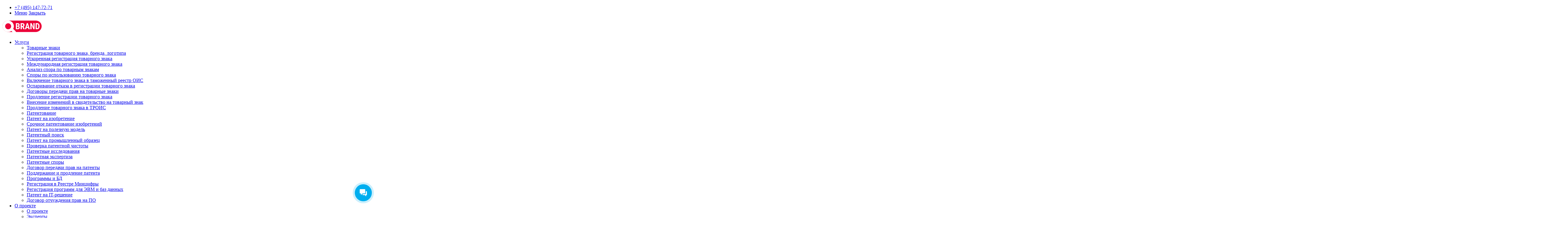

--- FILE ---
content_type: text/html; charset=UTF-8
request_url: https://brand-search.ru/news/vladelets-brenda-po-proizvodstvu-kolbasnykh-izdeliy-semeynyy-zapas-osporil-reshenie-suda-i-vernul-se/
body_size: 20484
content:
	

<!DOCTYPE html>
<html lang="ru-RU"  prefix="og: http://ogp.me/ns# fb: http://ogp.me/ns/fb# article: http://ogp.me/ns/article#">
<head>
                <base href="./"/>
    <meta http-equiv="Content-Type" content="text/html; charset=UTF-8" />
<meta name="robots" content="index, follow" />
<meta name="description" content="Потерять и вновь обрести: товарный знак компании «Стандарт» из Кургана вернули владельцу. Кассационная инстанция СИП повторно рассмотрела дело по поводу брендов «Семейный запас» и «Семейный бюджет» и признала недействительным решения суда в первой инстанции." />
<link rel="canonical" href="http://brand-search.ru/news/vladelets-brenda-po-proizvodstvu-kolbasnykh-izdeliy-semeynyy-zapas-osporil-reshenie-suda-i-vernul-se/" />
<script data-skip-moving="true">(function(w, d) {var v = w.frameCacheVars = {"CACHE_MODE":"HTMLCACHE","storageBlocks":[],"dynamicBlocks":{"LkGdQn":"4921e112f663","SEFwGd":"aad9fa67cfbb"},"AUTO_UPDATE":true,"AUTO_UPDATE_TTL":120,"version":2};var inv = false;if (v.AUTO_UPDATE === false){if (v.AUTO_UPDATE_TTL && v.AUTO_UPDATE_TTL > 0){var lm = Date.parse(d.lastModified);if (!isNaN(lm)){var td = new Date().getTime();if ((lm + v.AUTO_UPDATE_TTL * 1000) >= td){w.frameRequestStart = false;w.preventAutoUpdate = true;return;}inv = true;}}else{w.frameRequestStart = false;w.preventAutoUpdate = true;return;}}var r = w.XMLHttpRequest ? new XMLHttpRequest() : (w.ActiveXObject ? new w.ActiveXObject("Microsoft.XMLHTTP") : null);if (!r) { return; }w.frameRequestStart = true;var m = v.CACHE_MODE; var l = w.location; var x = new Date().getTime();var q = "?bxrand=" + x + (l.search.length > 0 ? "&" + l.search.substring(1) : "");var u = l.protocol + "//" + l.host + l.pathname + q;r.open("GET", u, true);r.setRequestHeader("BX-ACTION-TYPE", "get_dynamic");r.setRequestHeader("X-Bitrix-Composite", "get_dynamic");r.setRequestHeader("BX-CACHE-MODE", m);r.setRequestHeader("BX-CACHE-BLOCKS", v.dynamicBlocks ? JSON.stringify(v.dynamicBlocks) : "");if (inv){r.setRequestHeader("BX-INVALIDATE-CACHE", "Y");}try { r.setRequestHeader("BX-REF", d.referrer || "");} catch(e) {}if (m === "APPCACHE"){r.setRequestHeader("BX-APPCACHE-PARAMS", JSON.stringify(v.PARAMS));r.setRequestHeader("BX-APPCACHE-URL", v.PAGE_URL ? v.PAGE_URL : "");}r.onreadystatechange = function() {if (r.readyState != 4) { return; }var a = r.getResponseHeader("BX-RAND");var b = w.BX && w.BX.frameCache ? w.BX.frameCache : false;if (a != x || !((r.status >= 200 && r.status < 300) || r.status === 304 || r.status === 1223 || r.status === 0)){var f = {error:true, reason:a!=x?"bad_rand":"bad_status", url:u, xhr:r, status:r.status};if (w.BX && w.BX.ready && b){BX.ready(function() {setTimeout(function(){BX.onCustomEvent("onFrameDataRequestFail", [f]);}, 0);});}w.frameRequestFail = f;return;}if (b){b.onFrameDataReceived(r.responseText);if (!w.frameUpdateInvoked){b.update(false);}w.frameUpdateInvoked = true;}else{w.frameDataString = r.responseText;}};r.send();var p = w.performance;if (p && p.addEventListener && p.getEntries && p.setResourceTimingBufferSize){var e = 'resourcetimingbufferfull';var h = function() {if (w.BX && w.BX.frameCache && w.BX.frameCache.frameDataInserted){p.removeEventListener(e, h);}else {p.setResourceTimingBufferSize(p.getEntries().length + 50);}};p.addEventListener(e, h);}})(window, document);</script>
<script data-skip-moving="true">(function(w, d, n) {var cl = "bx-core";var ht = d.documentElement;var htc = ht ? ht.className : undefined;if (htc === undefined || htc.indexOf(cl) !== -1){return;}var ua = n.userAgent;if (/(iPad;)|(iPhone;)/i.test(ua)){cl += " bx-ios";}else if (/Windows/i.test(ua)){cl += ' bx-win';}else if (/Macintosh/i.test(ua)){cl += " bx-mac";}else if (/Linux/i.test(ua) && !/Android/i.test(ua)){cl += " bx-linux";}else if (/Android/i.test(ua)){cl += " bx-android";}cl += (/(ipad|iphone|android|mobile|touch)/i.test(ua) ? " bx-touch" : " bx-no-touch");cl += w.devicePixelRatio && w.devicePixelRatio >= 2? " bx-retina": " bx-no-retina";if (/AppleWebKit/.test(ua)){cl += " bx-chrome";}else if (/Opera/.test(ua)){cl += " bx-opera";}else if (/Firefox/.test(ua)){cl += " bx-firefox";}ht.className = htc ? htc + " " + cl : cl;})(window, document, navigator);</script>


<link href="/bitrix/cache/css/s1/main/page_557037945706f66cbf83e09c6adb8705/page_557037945706f66cbf83e09c6adb8705_v1.css?17302206426251" type="text/css"  rel="stylesheet" />
<link href="/bitrix/cache/css/s1/main/template_2c016bebe314fd01951243ecda2fc35e/template_2c016bebe314fd01951243ecda2fc35e_v1.css?1741112630358387" type="text/css"  data-template-style="true" rel="stylesheet" />







    <meta charset="utf-8">
    <meta http-equiv="X-UA-Compatible" content="IE=edge">
    <meta name="viewport" content="width=device-width, initial-scale=1.0">
    
    <meta property="og:type" content="article" />
    <meta property="og:title" content="Владелец бренда по производству колбасных изделий «Семейный запас» оспорил решение суда и вернул себе товарный знак" />
    <meta property="og:description" content="Потерять и вновь обрести: товарный знак компании «Стандарт» из Кургана вернули владельцу. Кассационная инстанция СИП повторно рассмотрела дело по поводу брендов «Семейный запас» и «Семейный бюджет» и признала недействительным решения суда в первой инстанции." />  
    <meta property="og:url" content="https://brand-search.ru/news/vladelets-brenda-po-proizvodstvu-kolbasnykh-izdeliy-semeynyy-zapas-osporil-reshenie-suda-i-vernul-se/" />
    <meta property="og:image" content="https://brand-search.ru/img/bs_1200x630.png" />
    <meta property="og:site_name" content="сервис Brand-Search.ru" />
    <title>Владелец бренда по производству колбасных изделий «Семейный запас» оспорил решение суда и вернул себе товарный знак</title>
    <!--[if IE]>
    <!--script src="https://cdnjs.cloudflare.com/ajax/libs/html5shiv/3.7.3/html5shiv.min.js"></script-->
    <!--[endif]-->
    <!--script async="" type="text/javascript" src="https://services.patentagency.ru" data-skip-moving="true"></script-->
            
        
</head>


<body>


<!-- Yandex.Metrika counter -->

<noscript><div><img src="https://mc.yandex.ru/watch/67832665" style="position:absolute; left:-9999px;" alt="" /></div></noscript>
<!-- /Yandex.Metrika counter -->

<!-- Roistat Counter Start -->

<!-- Roistat Counter End -->

    <header class="header  js-header1">
        <div class="add_palitra">
                <div class="social-block rounded_block">
                    <div class="social-icons">
                        <!-- noindex -->
                        <ul class="hr">
                            <li>
                                <a class="tel-nomer" href="tel:+74951477271">+7 (495) 147-72-71</a>
                            </li>
                            <li>
                                <a class="vkl-menu js-vkl-menu" href="#">Меню</a>
                                <a class="menu-krest js-menu-krest js-hidden" id="js-menu-krest" href="#">Закрыть</a>
                            </li>
                        </ul>

                        <!-- /noindex -->
                    </div>							</div>	<!-- /noindex -->
            </div>
            <div class="header__top js-header-top ">
                <div class="container">
                <a class="header__logo lg1" href="/">
                    <img alt="Лого" src="/local/templates/main/assets/images/logos/logo.svg">
                </a>
                                <div id="bxdynamic_LkGdQn_start" style="display:none"></div>         
        <nav class="main-nav js-main-nav">
        <div class="inner-menu js-main-nav__inner-menu mn1 js-menu-krest" data="js-menu-krest">
            <div class="container">
                <div class="row inner-menu_mob">
                    <div class="col-md-6">
                        <div id="menu--slinky" class="slinky-menu">
                            <ul>
                                <!--li>
                                    <a href="#">Свободный пункт</a>
                                </li-->
                                                                                                            <li class="main-nav__item1  new11">
                                                                                            <a class="main-nav__link1
                                                "
                                                   href="#/services/">Услуги</a>
                                                                                                                                              <ul class="main-nav__dropdown1 mn1">
                                                                                                            <li class="nav-item">
                                                            <a href="#NUM0" class="not_icon nav-link js-nav-link  active " data-toggle="tab" role="tab" aria-controls="NUM0" data-url="?tab-id-0">Товарные знаки                                                            </a>
                                                            <ul class="main-nav__dropdown1 mn1">
                                                            </ul>

                                                        </li>
                                                                                                                                    <li class="main-nav__dropdown-item1 pod_menu">
                                                                        <a class="main-nav__dropdown-link1"
                                                                           href="/services/trademark/">Регистрация товарного знака, бренда, логотипа</a>
                                                                    </li>
                                                                                                                                    <li class="main-nav__dropdown-item1 pod_menu">
                                                                        <a class="main-nav__dropdown-link1"
                                                                           href="/services/srochnaya-registratsiya-tovarnogo-znaka/">Ускоренная регистрация товарного знака</a>
                                                                    </li>
                                                                                                                                    <li class="main-nav__dropdown-item1 pod_menu">
                                                                        <a class="main-nav__dropdown-link1"
                                                                           href="/services/mezhdunarodnaya-registratsiya-tovarnogo-znaka/">Международная регистрация товарного знака</a>
                                                                    </li>
                                                                                                                                    <li class="main-nav__dropdown-item1 pod_menu">
                                                                        <a class="main-nav__dropdown-link1"
                                                                           href="/services/analiz-spora-po-tovarnym-znakam/">Анализ спора по товарным знакам</a>
                                                                    </li>
                                                                                                                                    <li class="main-nav__dropdown-item1 pod_menu">
                                                                        <a class="main-nav__dropdown-link1"
                                                                           href="/services/spory-po-ispolzovaniyu-tovarnogo-znaka/">Споры по использованию товарного знака</a>
                                                                    </li>
                                                                                                                                    <li class="main-nav__dropdown-item1 pod_menu">
                                                                        <a class="main-nav__dropdown-link1"
                                                                           href="/services/vkluchenie-tovarnogo-znaka-v-tamozhennyy-reestr-OIS/">Включение товарного знака в таможенный реестр ОИС</a>
                                                                    </li>
                                                                                                                                    <li class="main-nav__dropdown-item1 pod_menu">
                                                                        <a class="main-nav__dropdown-link1"
                                                                           href="/services/zashchita-pri-otkaze-Rospatenta/">Оспаривание отказа в регистрации товарного знака</a>
                                                                    </li>
                                                                                                                                    <li class="main-nav__dropdown-item1 pod_menu">
                                                                        <a class="main-nav__dropdown-link1"
                                                                           href="/services/dogovory-peredachi-prav-na-tovarnye-znaki/">Договоры передачи прав на товарные знаки</a>
                                                                    </li>
                                                                                                                                    <li class="main-nav__dropdown-item1 pod_menu">
                                                                        <a class="main-nav__dropdown-link1"
                                                                           href="/services/prodlenie-registratsii-tovarnogo-znaka/">Продление регистрации товарного знака</a>
                                                                    </li>
                                                                                                                                    <li class="main-nav__dropdown-item1 pod_menu">
                                                                        <a class="main-nav__dropdown-link1"
                                                                           href="/services/vnesenie-izmeneniy-v-tovarnyy-znak/">Внесение изменений в свидетельство на товарный знак</a>
                                                                    </li>
                                                                                                                                    <li class="main-nav__dropdown-item1 pod_menu">
                                                                        <a class="main-nav__dropdown-link1"
                                                                           href="/services/prodlenie-tovarnogo-znaka-v-TROIS/">Продление товарного знака в ТРОИС</a>
                                                                    </li>
                                                                
                                                                                                            <li class="nav-item">
                                                            <a href="#NUM1" class="not_icon nav-link js-nav-link " data-toggle="tab" role="tab" aria-controls="NUM1" data-url="?tab-id-1">Патентование                                                            </a>
                                                            <ul class="main-nav__dropdown1 mn1">
                                                            </ul>

                                                        </li>
                                                                                                                                    <li class="main-nav__dropdown-item1 pod_menu">
                                                                        <a class="main-nav__dropdown-link1"
                                                                           href="/services/patentovanie-izobreteniy/">Патент на изобретение</a>
                                                                    </li>
                                                                                                                                    <li class="main-nav__dropdown-item1 pod_menu">
                                                                        <a class="main-nav__dropdown-link1"
                                                                           href="/services/srochnoe-patentovanie-izobreteniy/">Срочное патентование изобретений</a>
                                                                    </li>
                                                                                                                                    <li class="main-nav__dropdown-item1 pod_menu">
                                                                        <a class="main-nav__dropdown-link1"
                                                                           href="/services/patent-na-poleznuyu-model/">Патент на полезную модель</a>
                                                                    </li>
                                                                                                                                    <li class="main-nav__dropdown-item1 pod_menu">
                                                                        <a class="main-nav__dropdown-link1"
                                                                           href="/services/patentnyy-poisk/">Патентный поиск</a>
                                                                    </li>
                                                                                                                                    <li class="main-nav__dropdown-item1 pod_menu">
                                                                        <a class="main-nav__dropdown-link1"
                                                                           href="/services/patent-na-promyshlennyy-obrazets/">Патент на промышленный образец</a>
                                                                    </li>
                                                                                                                                    <li class="main-nav__dropdown-item1 pod_menu">
                                                                        <a class="main-nav__dropdown-link1"
                                                                           href="/services/issledovanie-patentnoy-chistoty/">Проверка патентной чистоты</a>
                                                                    </li>
                                                                                                                                    <li class="main-nav__dropdown-item1 pod_menu">
                                                                        <a class="main-nav__dropdown-link1"
                                                                           href="/services/patentnye-issledovaniya/">Патентные исследования</a>
                                                                    </li>
                                                                                                                                    <li class="main-nav__dropdown-item1 pod_menu">
                                                                        <a class="main-nav__dropdown-link1"
                                                                           href="/services/patentnaya-ekspertiza/">Патентная экспертиза</a>
                                                                    </li>
                                                                                                                                    <li class="main-nav__dropdown-item1 pod_menu">
                                                                        <a class="main-nav__dropdown-link1"
                                                                           href="/services/patentnye-spory/">Патентные споры</a>
                                                                    </li>
                                                                                                                                    <li class="main-nav__dropdown-item1 pod_menu">
                                                                        <a class="main-nav__dropdown-link1"
                                                                           href="/services/dogovor-peredachi-prav-na-patenty/">Договор передачи прав на патенты</a>
                                                                    </li>
                                                                                                                                    <li class="main-nav__dropdown-item1 pod_menu">
                                                                        <a class="main-nav__dropdown-link1"
                                                                           href="/services/podderzhanie-i-prodlenie-patenta/">Поддержание и продление патента</a>
                                                                    </li>
                                                                
                                                                                                            <li class="nav-item">
                                                            <a href="#NUM2" class="not_icon nav-link js-nav-link " data-toggle="tab" role="tab" aria-controls="NUM2" data-url="?tab-id-2">Программы и БД                                                            </a>
                                                            <ul class="main-nav__dropdown1 mn1">
                                                            </ul>

                                                        </li>
                                                                                                                                    <li class="main-nav__dropdown-item1 pod_menu">
                                                                        <a class="main-nav__dropdown-link1"
                                                                           href="/services/registratsiya-v-Reestre-Minkomsvyazi/">Регистрация в Реестре Минцифры</a>
                                                                    </li>
                                                                                                                                    <li class="main-nav__dropdown-item1 pod_menu">
                                                                        <a class="main-nav__dropdown-link1"
                                                                           href="/services/registratsiya-programm-dlya-EVM-i-baz-dannykh/">Регистрация программ для ЭВМ и баз данных</a>
                                                                    </li>
                                                                                                                                    <li class="main-nav__dropdown-item1 pod_menu">
                                                                        <a class="main-nav__dropdown-link1"
                                                                           href="/services/patentovanie-ITresheniy/">Патент на IT-решение</a>
                                                                    </li>
                                                                                                                                    <li class="main-nav__dropdown-item1 pod_menu">
                                                                        <a class="main-nav__dropdown-link1"
                                                                           href="/services/dogovor-otchuzhdeniya-prav-na-PO/">Договор отчуждения прав на ПО</a>
                                                                    </li>
                                                                
                                                        
                                                </ul>
                                                                                    </li>
                                        <!-- Пункт меню 1 -->
                                                                            <li class="main-nav__item1 ">
                                                                                            <a class="main-nav__link1
                                                "
                                                   href="#/about/">О проекте</a>
                                                                                                                                              <ul class="main-nav__dropdown1 mn1">
                                                        <li class="nav-item">
                                                            <a href="#NUM2" class="not_icon nav-link " data-toggle="tab" role="tab" aria-controls="NUM2">О проекте                                                            </a>
                                                        </li>
                                                    
                                                                                                            <li class="main-nav__dropdown-item1 pod_menu">
                                                            <a class="main-nav__dropdown-link1"
                                                               href="/experts/">Эксперты</a>
                                                        </li>
                                                                                                            <li class="main-nav__dropdown-item1 pod_menu">
                                                            <a class="main-nav__dropdown-link1"
                                                               href="/about/patentoffice/">Партнерам</a>
                                                        </li>
                                                                                                            <li class="main-nav__dropdown-item1 pod_menu">
                                                            <a class="main-nav__dropdown-link1"
                                                               href="/about/contacts/">Контакты</a>
                                                        </li>
                                                                                                            <li class="main-nav__dropdown-item1 pod_menu">
                                                            <a class="main-nav__dropdown-link1"
                                                               href="/blog/smi-o-nas/">СМИ о нас</a>
                                                        </li>
                                                                                                    </ul>
                                                                                    </li>
                                        <!-- Пункт меню 1 -->
                                                                            <li class="main-nav__item1 ">
                                                                                            <a class="main-nav__link1
                                                "
                                                   href="#/blog/">Блог</a>
                                                                                                                                              <ul class="main-nav__dropdown1 mn1">
                                                        <li class="nav-item">
                                                            <a href="#NUM2" class="not_icon nav-link " data-toggle="tab" role="tab" aria-controls="NUM2">Блог                                                            </a>
                                                        </li>
                                                    
                                                                                                            <li class="main-nav__dropdown-item1 pod_menu">
                                                            <a class="main-nav__dropdown-link1"
                                                               href="/blog/">Все статьи</a>
                                                        </li>
                                                                                                            <li class="main-nav__dropdown-item1 pod_menu">
                                                            <a class="main-nav__dropdown-link1"
                                                               href="/blog/trademarks/">Товарные знаки</a>
                                                        </li>
                                                                                                            <li class="main-nav__dropdown-item1 pod_menu">
                                                            <a class="main-nav__dropdown-link1"
                                                               href="/blog/brands/">Бренды и логотипы</a>
                                                        </li>
                                                                                                            <li class="main-nav__dropdown-item1 pod_menu">
                                                            <a class="main-nav__dropdown-link1"
                                                               href="/blog/domens/">Домены</a>
                                                        </li>
                                                                                                            <li class="main-nav__dropdown-item1 pod_menu">
                                                            <a class="main-nav__dropdown-link1"
                                                               href="/blog/protection/">Защита прав</a>
                                                        </li>
                                                                                                            <li class="main-nav__dropdown-item1 pod_menu">
                                                            <a class="main-nav__dropdown-link1"
                                                               href="/blog/patent/">Патенты</a>
                                                        </li>
                                                                                                            <li class="main-nav__dropdown-item1 pod_menu">
                                                            <a class="main-nav__dropdown-link1"
                                                               href="/blog/programms-evm/">Программы для ЭВМ</a>
                                                        </li>
                                                                                                            <li class="main-nav__dropdown-item1 pod_menu">
                                                            <a class="main-nav__dropdown-link1"
                                                               href="/news/">Новости</a>
                                                        </li>
                                                                                                            <li class="main-nav__dropdown-item1 pod_menu">
                                                            <a class="main-nav__dropdown-link1"
                                                               href="/blog/smi-o-nas/">СМИ о нас</a>
                                                        </li>
                                                                                                    </ul>
                                                                                    </li>
                                        <!-- Пункт меню 1 -->
                                                                                                                                                <li class="main-nav__item1 ">
                                                                                            <a class="main-nav__link1
                                                 arrow-hide"
                                                   href="/mktu/">Классы МКТУ</a>
                                                                                                                                      </li>
                                        <!-- Пункт меню 1 -->
                                                                                                    <li class="main-nav__item1 ">
                                    <a class="main-nav__link1 arrow-hide lk2" href="https://app.brand-search.ru/login">Личный кабинет</a>
                                </li>
                            </ul><!-- ./ul -->
                        </div><!-- ./slinky-menu -->
                    </div>
                </div>
            </div>
        </div>
                    <ul class="main-nav__list mn1">
                                                            <li class="main-nav__item  new1">
                                                            <a class="main-nav__link
                                                                   "
                                   href="/services/">Услуги</a>
                                                                                              <ul class="main-nav__dropdown mn1" style="display1: unset !important;     width: 100%;">
                                    <div class="container">
                                        <div class="row">
                                            <div class="col-sm-3">
                                                <ul class="nav nav-tabs nav-tabs--vertical nav-tabs--left  nav-pills" role="navigation">
                                                                                                            <li href="#NUM0" class="nav-item"  data-toggle="tab" role="tab" aria-controls="NUM0">
                                                            <a href="/services/?tab-id-0" class="nav-link  active  nav-link--vertical js-nav-link" data-url="?tab-id-0">Товарные знаки                                                            </a>
                                                        </li>
                                                                                                            <li href="#NUM1" class="nav-item"  data-toggle="tab" role="tab" aria-controls="NUM1">
                                                            <a href="/services/?tab-id-1" class="nav-link  nav-link--vertical js-nav-link" data-url="?tab-id-1">Патентование                                                            </a>
                                                        </li>
                                                                                                            <li href="#NUM2" class="nav-item"  data-toggle="tab" role="tab" aria-controls="NUM2">
                                                            <a href="/services/?tab-id-2" class="nav-link  nav-link--vertical js-nav-link" data-url="?tab-id-2">Программы и БД                                                            </a>
                                                        </li>
                                                        
                                                </ul>
                                            </div>
                                            <div class="col-sm-9">
                                                                                                                                                        <div class="row services1 tab-pane fade show mn1  active " id="NUM0" role="tabpanel">
                                                        <div class="col-sm-4">
                                                            <div  class="tab-pane__items">

                                                                                                                                    <a href="/services/trademark/">Регистрация товарного знака, бренда, логотипа</a>
                                                                                                                                    <a href="/services/srochnaya-registratsiya-tovarnogo-znaka/">Ускоренная регистрация товарного знака</a>
                                                                                                                                    <a href="/services/mezhdunarodnaya-registratsiya-tovarnogo-znaka/">Международная регистрация товарного знака</a>
                                                                                                                                    <a href="/services/analiz-spora-po-tovarnym-znakam/">Анализ спора по товарным знакам</a>
                                                                                                                                    <a href="/services/spory-po-ispolzovaniyu-tovarnogo-znaka/">Споры по использованию товарного знака</a>
                                                                                                                                    <a href="/services/vkluchenie-tovarnogo-znaka-v-tamozhennyy-reestr-OIS/">Включение товарного знака в таможенный реестр ОИС</a>
                                                                    
                                                            </div>
                                                        </div>
                                                        <div class="col-sm-4">
                                                            <div  class="tab-pane__items">
                                                                                                                                    <a href="/services/zashchita-pri-otkaze-Rospatenta/">Оспаривание отказа в регистрации товарного знака</a>
                                                                                                                                    <a href="/services/dogovory-peredachi-prav-na-tovarnye-znaki/">Договоры передачи прав на товарные знаки</a>
                                                                                                                                    <a href="/services/prodlenie-registratsii-tovarnogo-znaka/">Продление регистрации товарного знака</a>
                                                                                                                                    <a href="/services/vnesenie-izmeneniy-v-tovarnyy-znak/">Внесение изменений в свидетельство на товарный знак</a>
                                                                                                                                    <a href="/services/prodlenie-tovarnogo-znaka-v-TROIS/">Продление товарного знака в ТРОИС</a>
                                                                    
                                                            </div>
                                                        </div>
                                                        <div class="col-sm-4">
                                                            <div class="tab-pane__baner">
                                                                <div class="tab-pane__baner__p">ЧИТАЙТЕ В БЛОГЕ</div>
                                                                <a  class="tab-pane__baner__text mn1" href="/blog/trademarks/kak-zaregistrirovat-tovarnyy-znak-legko-i-bystro/">Регистрация товарного знака в Роспатенте: пошаговое руководство</a>
                                                            </div>
                                                        </div>
                                                    </div>
                                                                                                                                                        <div class="row services1 tab-pane fade show mn1 " id="NUM1" role="tabpanel">
                                                        <div class="col-sm-4">
                                                            <div  class="tab-pane__items">

                                                                                                                                    <a href="/services/patentovanie-izobreteniy/">Патент на изобретение</a>
                                                                                                                                    <a href="/services/srochnoe-patentovanie-izobreteniy/">Срочное патентование изобретений</a>
                                                                                                                                    <a href="/services/patent-na-poleznuyu-model/">Патент на полезную модель</a>
                                                                                                                                    <a href="/services/patentnyy-poisk/">Патентный поиск</a>
                                                                                                                                    <a href="/services/patent-na-promyshlennyy-obrazets/">Патент на промышленный образец</a>
                                                                                                                                    <a href="/services/issledovanie-patentnoy-chistoty/">Проверка патентной чистоты</a>
                                                                    
                                                            </div>
                                                        </div>
                                                        <div class="col-sm-4">
                                                            <div  class="tab-pane__items">
                                                                                                                                    <a href="/services/patentnye-issledovaniya/">Патентные исследования</a>
                                                                                                                                    <a href="/services/patentnaya-ekspertiza/">Патентная экспертиза</a>
                                                                                                                                    <a href="/services/patentnye-spory/">Патентные споры</a>
                                                                                                                                    <a href="/services/dogovor-peredachi-prav-na-patenty/">Договор передачи прав на патенты</a>
                                                                                                                                    <a href="/services/podderzhanie-i-prodlenie-patenta/">Поддержание и продление патента</a>
                                                                    
                                                            </div>
                                                        </div>
                                                        <div class="col-sm-4">
                                                            <div class="tab-pane__baner">
                                                                <div class="tab-pane__baner__p">ЧИТАЙТЕ В БЛОГЕ</div>
                                                                <a  class="tab-pane__baner__text mn1" href="/blog/patent/kak-oformit-zayavku-na-izobretenie/">Заявка на изобретение: кто и как может ее оформить</a>
                                                            </div>
                                                        </div>
                                                    </div>
                                                                                                                                                        <div class="row services1 tab-pane fade show mn1 " id="NUM2" role="tabpanel">
                                                        <div class="col-sm-4">
                                                            <div  class="tab-pane__items">

                                                                                                                                    <a href="/services/registratsiya-v-Reestre-Minkomsvyazi/">Регистрация в Реестре Минцифры</a>
                                                                                                                                    <a href="/services/registratsiya-programm-dlya-EVM-i-baz-dannykh/">Регистрация программ для ЭВМ и баз данных</a>
                                                                    
                                                            </div>
                                                        </div>
                                                        <div class="col-sm-4">
                                                            <div  class="tab-pane__items">
                                                                                                                                    <a href="/services/patentovanie-ITresheniy/">Патент на IT-решение</a>
                                                                                                                                    <a href="/services/dogovor-otchuzhdeniya-prav-na-PO/">Договор отчуждения прав на ПО</a>
                                                                    
                                                            </div>
                                                        </div>
                                                        <div class="col-sm-4">
                                                            <div class="tab-pane__baner">
                                                                <div class="tab-pane__baner__p">ЧИТАЙТЕ В БЛОГЕ</div>
                                                                <a  class="tab-pane__baner__text mn1" href="/blog/programms-evm/referat-dlya-komputernoy-programmy-kak-zapolnit/">Что такое реферат для программы ЭВМ и как его написать</a>
                                                            </div>
                                                        </div>
                                                    </div>
                                                    
                                            </div>
                                        </div>
                                    </div>
                                </ul>                                
                                                    </li>
                                            <li class="main-nav__item ">
                                                            <a class="main-nav__link
                                                                   "
                                   href="/about/">О проекте</a>
                                                                                              <ul class="main-nav__dropdown mn1 sm">
                                                                            <li class="main-nav__dropdown-item">
                                            <a class="main-nav__dropdown-link"
                                               href="/experts/">Эксперты</a>
                                        </li>
                                                                            <li class="main-nav__dropdown-item">
                                            <a class="main-nav__dropdown-link"
                                               href="/about/patentoffice/">Партнерам</a>
                                        </li>
                                                                            <li class="main-nav__dropdown-item">
                                            <a class="main-nav__dropdown-link"
                                               href="/about/contacts/">Контакты</a>
                                        </li>
                                                                            <li class="main-nav__dropdown-item">
                                            <a class="main-nav__dropdown-link"
                                               href="/blog/smi-o-nas/">СМИ о нас</a>
                                        </li>
                                                                    </ul>
                                                    </li>
                                            <li class="main-nav__item ">
                                                            <a class="main-nav__link
                                                                   "
                                   href="/blog/">Блог</a>
                                                                                              <ul class="main-nav__dropdown mn1 sm">
                                                                            <li class="main-nav__dropdown-item">
                                            <a class="main-nav__dropdown-link"
                                               href="/blog/">Все статьи</a>
                                        </li>
                                                                            <li class="main-nav__dropdown-item">
                                            <a class="main-nav__dropdown-link"
                                               href="/blog/trademarks/">Товарные знаки</a>
                                        </li>
                                                                            <li class="main-nav__dropdown-item">
                                            <a class="main-nav__dropdown-link"
                                               href="/blog/brands/">Бренды и логотипы</a>
                                        </li>
                                                                            <li class="main-nav__dropdown-item">
                                            <a class="main-nav__dropdown-link"
                                               href="/blog/domens/">Домены</a>
                                        </li>
                                                                            <li class="main-nav__dropdown-item">
                                            <a class="main-nav__dropdown-link"
                                               href="/blog/protection/">Защита прав</a>
                                        </li>
                                                                            <li class="main-nav__dropdown-item">
                                            <a class="main-nav__dropdown-link"
                                               href="/blog/patent/">Патенты</a>
                                        </li>
                                                                            <li class="main-nav__dropdown-item">
                                            <a class="main-nav__dropdown-link"
                                               href="/blog/programms-evm/">Программы для ЭВМ</a>
                                        </li>
                                                                            <li class="main-nav__dropdown-item">
                                            <a class="main-nav__dropdown-link"
                                               href="/news/">Новости</a>
                                        </li>
                                                                            <li class="main-nav__dropdown-item">
                                            <a class="main-nav__dropdown-link"
                                               href="/blog/smi-o-nas/">СМИ о нас</a>
                                        </li>
                                                                    </ul>
                                                    </li>
                                                                                <li class="main-nav__item ">
                                                            <a class="main-nav__link
                                 arrow-hide                                   "
                                   href="/mktu/">Классы МКТУ</a>
                                                                                      </li>
                                                            <li class="main-nav__item">
                                                            <a class="main-nav__link_mn1 arrow-hide mn1 lk" href="https://app.brand-search.ru/login">Личный кабинет</a>
                                                                                </li>
            </ul>
                <div class="main-nav__right"><!--js-fancy-lightbox FancyLightboxControl-->
            <div class="lk"><a class="lk" href="tel:+74951477271">+7 (495) 147-72-71</a></div>
            <a class="btn  services-hero-banner__link  js-fancy-modal FancyModalControl main-nav__right__btn" href="#get-reports" cid="view4">Обратный звонок</a>
        </div>
            </nav>
<div id="bxdynamic_LkGdQn_end" style="display:none"></div>            </div>

                                                                        
                <div class="header__options">
    <div class="container">
        <button class="main-nav__control _search js-fancy-lightbox js-data-push" type="button" data-fancybox-href="#lightbox" data-fancybox-type="inline" cid="view1"><svg class="search" viewBox="0 0 28 28" fill="none" xmlns="http://www.w3.org/2000/svg">
                <circle cx="12" cy="12" r="10" stroke-width="4"></circle>
                <path d="M20 20L26 26" stroke-width="4" stroke-linecap="round"></path>
            </svg>
        </button>
        <button class="main-nav__control js-primary-nav-toggle" type="button" cid="view9"><span></span></button>
    </div>
</div>
<div class="intro-banner _search-bar">
	<div class="container">
		<form class="intro-banner__form" action="/search/" method="get" onsubmit="dataLayer.push({'event':'clickSearch'})">
			<input class="field intro-banner__input" type="text" name="search_query" placeholder="Введите название для проверки">
			<button class="btn intro-banner__btn" type="submit" data-fancybox-type="inline" data-fancybox-href="#lightbox">Проверить</button>
		</form>
	</div>
</div>
                         </div>     </header>
<div class="blog-detail">
        <div class="container">
            <div class="blog-detail__content">
            <div class="breadcrumbs" itemprop="itemListElement" itemscope itemtype="https://schema.org/BreadcrumbList"> <div class="breadcrumbs__element" id="bx_breadcrumb_0"  itemprop="itemListElement" itemscope itemtype="https://schema.org/ListItem">
							<a  itemprop="item"  href="/" title="Главная" class="breadcrumbs__link" itemprop="url">
							<span itemprop="name">Главная</span></a><meta itemprop="position" content="1" /></div><div class="breadcrumbs__element" id="bx_breadcrumb_1"  itemprop="itemListElement" itemscope itemtype="https://schema.org/ListItem">
							<a  itemprop="item"  href="/news/" title="Новости" class="breadcrumbs__link" itemprop="url">
							<span itemprop="name">Новости</span></a><meta itemprop="position" content="2" /></div><div class="breadcrumbs__element" id="bx_breadcrumb_2"  itemprop="itemListElement" itemscope itemtype="https://schema.org/ListItem">
							<a  itemprop="item"  href="" title="" class="breadcrumbs__link" itemprop="url">
							<span itemprop="name"></span></a><meta itemprop="position" content="3" /></div><div class="breadcrumbs__element" id="bx_breadcrumb_3" itemprop="itemListElement" itemscope itemtype="https://schema.org/ListItem"><span class="breadcrumbs__link"><span itemprop="name">Владелец бренда по производству колбасных изделий «Семейный запас» оспорил решение суда и вернул себе товарный знак</span></span><meta itemprop="position" content="4" /></div></div>    <main>
                                <div class="data-list">
            <div class="data-list__item">
                <svg width="25" height="25">
                    <ya-tr-span data-index="42-0" data-translated="true" data-source-lang="en" data-target-lang="ru" data-value="" data-translation="" data-ch="0" data-type="trSpan" data-selected="false"></ya-tr-span>
                    <use xlink:href="/img/sprite.svg#calendar"></use>
                </svg>
                <time datetime="21-04-2023">21 апреля 2023</time>
            </div>
            <div class="data-list__item">
                <svg width="25" height="25">
                    <use xlink:href="/img/sprite.svg#eye"></use>
                </svg><span>514</span>
            </div>
            <div class="data-list__item">
                <svg width="23" height="23">
                    <use xlink:href="/img/sprite.svg#comment"></use>
                </svg><span>0 комментариев</span>
            </div>
        </div>
<style>
 .blog-detail__content .data-list{
     margin-bottom: 16px;
}.data-list {
    display: flex;
    align-items: center;
    flex-wrap: wrap;
    gap: 12px 40px;
}.fonts-loaded body.font-inter {
    min-height: 100%;
    height: auto;
    color: #152438;
    font-family: Inter,Roboto,Arial,sans-serif;
    background-color: #f6f7f9;
}.fonts-loaded body {
    font-family: Roboto, "Helvetica Neue", Arial, sans-serif;
    font-weight: 400;
    font-style: normal;
}.data-list__item {
    font-weight: 400;
    font-size: 18px;
    line-height: 28px;
    letter-spacing: -.54px;
    display: flex;
    align-items: center;
    gap: 12px;
}.data-list__item {
    font-weight: 400;
    font-size: 18px;
    line-height: 28px;
    letter-spacing: -.54px;
    display: flex;
    align-items: center;
    gap: 12px;
}
</style>
                <h1 class="heading-h1" id="vladelets-brenda-po-proizvodstvu-kolbasnykh-izdeliy-semeynyy-zapas-osporil-reshenie-suda-i-vernul-se">Владелец бренда по производству колбасных изделий «Семейный запас» оспорил решение суда и вернул себе товарный знак</h1>
<section class="blog-detail__section" style="margin-top: 0px;">
    <div class="blog-detail__section-desc">
		<p>Суд по интеллектуальным правам в кассационной инстанции опроверг постановление предыдущих инстанций и восстановил права ООО &laquo;Курский мясокомбинат &laquo;Стандарт&raquo;&raquo; на использование бренда &laquo;Семейный запас&raquo;. Заключение суда стало известно на прошлой неделе.</p>
<p><img src="/upload/medialibrary/d94/w5v1kv8i2905c0ppmkx73eop9mcf7tr5.jpg" alt="Колбасные изделия" width="800" height="462" /></p>
<p>В августе 2022 года АО &laquo;Главпродукт-патент&raquo;, владелец бренда &laquo;Семейный бюджет&raquo;, направил судебную претензию из-за несоблюдения исключительных прав на свой товарный знак. Ответчиком по делу выступил производитель колбасных продуктов из Кургана. Ссылаясь на закон о защите конкуренции, истец счёл нарушением маркировку курганского предприятия &laquo;Семейный запас&raquo;.</p>
<p>В ходе заседания суд, ознакомившись с материалами сторон, встал на сторону истца, согласившись с незаконностью обозначения &laquo;Семейный запас&raquo; по причине &laquo;схожести до степени смешения&raquo;. Суд постановил полностью выполнить требования истца.</p>
<p>Ответчик не согласился с таким решением, и ООО &laquo;Уральская агропромышленная группа&raquo;, частью которой он является, стало оспаривать решение об аннулировании бренда. Кассационная инстанция СИП признала недействительным постановление первой инстанции и назначила повторное слушание.</p>
<p>Товарные знаки сторон снова были изучены с целью выявления их схожести. В итоге суд определил, что спорные бренды не являются близкими друг другу, так как их фонетический облик различен. К тому же, слова &laquo;бюджет&raquo; и &laquo;запас&raquo;, играющие главную роль в наименованиях, имеют неодинаковое значение. При этом суд обратил внимание на внешний вид товарных знаков, признав их несовпадение. В результате анализа, учитывая фонетические, смысловые и визуальные различия, товарные знаки сторон были признаны различными.</p>
<p>По решению суда товарный знак &laquo;Семейный запас&raquo; был восстановлен и является объектом исключительного права ООО &laquo;Курганский комбинат&raquo;.</p>
<p>Источник: <a href="https://patentus.ru/blog/2023/04/myasokombinat-standart-vernul-pravo-na-tovarnyy-znak-semeynyy-zapas/" target="_blank" rel="noopener">patentus.ru</a></p>    </div>
    <div class="blog-detail__section-aside">
        		    </div>
</section>

<section class="section">
    <div class="container">

<div class="social-share">
    <div class="social-share__headline">Поделиться статьей</div>
    <div class="social-share__array social-likes" data-counters="no">
        <div class="vkontakte" title="Поделиться ссылкой во Вконтакте"></div>
        <div class="twitter" title="Поделиться ссылкой в Твиттере"></div>
        <div class="social-likes__widget social-likes__widget_telegram js-share-telegram" title="Поделиться ссылкой в Телеграме"></div>
        <div class="social-likes__widget social-likes__widget_messenger js-share-messenger" title="Поделиться ссылкой в Мессенджере"></div>
    </div>
</div>



        <style>
            .star-rating {
          display: flex;
          justify-content: right;
          gap: 4px;
        }

        .c-star {
          width: var(--size, 24px);
          height: var(--size, 24px);
          fill: lightgrey;
        }
        .c-star.active {
            fill: #fed94b;
          }
        </style>
        <div>
            <div>
                <svg style="width: 0; height: 0;" xmlns="http://www.w3.org/2000/svg" viewBox="0 0 32 32">
                    <defs>
                        <mask id="half">
                            <rect x="0" y="0" width="32" height="32" fill="white" />
                            <rect x="50%" y="0" width="32" height="32" fill="grey" />
                        </mask>
                        <symbol xmlns="http://www.w3.org/2000/svg" viewBox="0 0 32 32" id="star">
                            <path d="M31.547 12a.848.848 0 00-.677-.577l-9.427-1.376-4.224-8.532a.847.847 0 00-1.516 0l-4.218 8.534-9.427 1.355a.847.847 0 00-.467 1.467l6.823 6.664-1.612 9.375a.847.847 0 001.23.893l8.428-4.434 8.432 4.432a.847.847 0 001.229-.894l-1.615-9.373 6.822-6.665a.845.845 0 00.214-.869z" />
                        </symbol>
                    </defs>
                </svg>
            </div>
        </div>
        <div>						
            <p class="star-rating" aria-label="4.5 stars out of 5" style="text-align: right;">  
                <svg class="c-star active" width="32" height="32" viewBox="0 0 32 32">
                    <use xlink:href="#star"></use>
                    <use xlink:href="#star" fill="none" stroke="grey"></use>
                </svg>
                <svg class="c-star active" width="32" height="32" viewBox="0 0 32 32">
                    <use xlink:href="#star"></use>
                    <use xlink:href="#star" fill="none" stroke="grey"></use>
                </svg>
                <svg class="c-star active" width="32" height="32" viewBox="0 0 32 32">
                    <use xlink:href="#star"></use>
                    <use xlink:href="#star" fill="none" stroke="grey"></use>
                </svg>
                <svg class="c-star active" width="32" height="32" viewBox="0 0 32 32">
                    <use xlink:href="#star"></use>
                    <use xlink:href="#star" fill="none" stroke="grey"></use>
                </svg>
                <svg class="c-star active" width="32" height="32" viewBox="0 0 32 32">
                    <!--use xlink:href="#star" mask="url(&quot;#half&quot;)"></use-->
                    <use xlink:href="#star"></use>
                    <use xlink:href="#star" fill="none" stroke="grey"></use>
                </svg>
            </p>
        </div>      
        <!--div class="cackle-comments  cackle-comments--after-title" id="mc-container">Комментарии временно не доступны</div-->
            </div>
</div>
</div>
</div>
</div>
</section>
<section class="section _light-gray">
    <div class="container">

        


        <div class="read-more">

<h2 class="heading-h2">Читайте также</h2>
<div class="blog-array _short-view">
            <div class="blog-array__element js-show-content__content">
            <div class="blog-element"><a class="blog-element__link" href="/news/apple-vyzhivaet-s-rynka-ecoapple-iz-za-izobrazheniya-yabloka-na-logo/">
                                        <div class="blog-element__headline">Apple выживает с рынка Ecoapple из-за изображения яблока на лого</div>
                    <div class="blog-element__preview">
                        <p>Apple выступил против товарного знака небольшого семейного бизнеса из России. Корпорация отправила жалобу в Палату по патентным спорам на предприятие «Орловский сад», поставляющую продукцию под названием ecoapple, c просьбой аннулировать российский бренд.</p>
                    </div>
                    <div class="blog-element__arrow"></div></a></div>
        </div>
            <div class="blog-array__element js-show-content__content">
            <div class="blog-element"><a class="blog-element__link" href="/news/tovarnyy-znak-moskovskogo-metropolitena-ne-proshyel-ekspertizu-rospatenta/">
                                        <div class="blog-element__headline">Товарный знак московского метрополитена не прошёл экспертизу Роспатента</div>
                    <div class="blog-element__preview">
                        <p>Роспатент направил кассационную жалобу в ответ на требование во второй раз изучить апелляцию ГУП «Московский ордена Ленина и ордена Трудового Красного Знамени метрополитен имени В.И. Ленина» в связи с отрицательным ответом на заявку о регистрации бренда.</p>
                    </div>
                    <div class="blog-element__arrow"></div></a></div>
        </div>
            <div class="blog-array__element js-show-content__content">
            <div class="blog-element"><a class="blog-element__link" href="/news/mankhigs-ne-mozhet-zaregistrirovat-tovarnyy-znak/">
                                        <div class="blog-element__headline">МАНХиГС не может зарегистрировать товарный знак</div>
                    <div class="blog-element__preview">
                        <p>АНО ДПО «Московская академия народного хозяйства и государственной службы» получила отказ на регистрацию одноименного бренда, сообщает Роспатент.</p>
                    </div>
                    <div class="blog-element__arrow"></div></a></div>
        </div>
    </div>
        </div>

    </div>
</section>

    <section class="section uneasy-SMI _lightest-gray sl3">
        <div class="container">
            <span class="heading-h3__wrap h3-smi">
                <h2 class="heading-h3 _left h2-smi sl3">Популярное на сайте</h2>
                <div style="" class="swiper-buttons buttons-smi">
                </div>
            </span>
            <div class="swiper-container linking js-linking3 HIDDEN1 sl3" style="opacity: 1; width: 100%;">
                <div class="swiper-wrapper linking-wrapper">        
                                            <div class="auto-width-carousel__element sl3 swiper-slide linking-slide sl3">
                            <div class="useful-box linking-slide-header sl3"><a class="useful-box__link sl3" href="/blog/trademarks/zaregistrirovannyj-tovarnyj-znak-proverka-registracii-znaka-na-territorii-rossii/">
                                    <div class="useful-box__type">Товарные знаки</div>
                                    <div class="useful-box__image"><img src="/upload/iblock/a35/vlkqj62hakhzexi21hqwpc6r7342m3gt.jpg" alt=""></div>
                                    <div class="useful-box__details">
                                        <p class="useful-box__headline">Проверка регистрации знака на территории России</p>
                                    </div>
                                </a></div>
                        </div>
                                            <div class="auto-width-carousel__element sl3 swiper-slide linking-slide sl3">
                            <div class="useful-box linking-slide-header sl3"><a class="useful-box__link sl3" href="/blog/patent/manual-po-poisku-patentov-na-sayte-fips/">
                                    <div class="useful-box__type">Патенты</div>
                                    <div class="useful-box__image"><img src="/upload/iblock/59c/c9iduoniygvfok98xa8ah72gzoa433cx.jpg" alt=""></div>
                                    <div class="useful-box__details">
                                        <p class="useful-box__headline">Как работать в поисковой системе ФИПС – разбираемся в деталях</p>
                                    </div>
                                </a></div>
                        </div>
                                            <div class="auto-width-carousel__element sl3 swiper-slide linking-slide sl3">
                            <div class="useful-box linking-slide-header sl3"><a class="useful-box__link sl3" href="/blog/trademarks/chem-torgovaya-marka-otlichaetsya-ot-tovarnogo-znaka/">
                                    <div class="useful-box__type">Товарные знаки</div>
                                    <div class="useful-box__image"><img src="/upload/iblock/f1c/f1c3001f8b0c5550d57d09a20b96a97b.png" alt=""></div>
                                    <div class="useful-box__details">
                                        <p class="useful-box__headline">Чем торговая марка отличается от товарного знака</p>
                                    </div>
                                </a></div>
                        </div>
                                            <div class="auto-width-carousel__element sl3 swiper-slide linking-slide sl3">
                            <div class="useful-box linking-slide-header sl3"><a class="useful-box__link sl3" href="/blog/patent/oformlenie-patentnyh-prav-v-rf/">
                                    <div class="useful-box__type">Патенты</div>
                                    <div class="useful-box__image"><img src="/upload/iblock/4f6/er5jk9jag3e7xw80qoyhbmujkfoq5f3d.jpg" alt=""></div>
                                    <div class="useful-box__details">
                                        <p class="useful-box__headline">Защитить и заработать: зачем бизнесу патент на изобретение</p>
                                    </div>
                                </a></div>
                        </div>
                                            <div class="auto-width-carousel__element sl3 swiper-slide linking-slide sl3">
                            <div class="useful-box linking-slide-header sl3"><a class="useful-box__link sl3" href="/blog/trademarks/vidy-tovarnyh-znakov-realnye-primery/">
                                    <div class="useful-box__type">Товарные знаки</div>
                                    <div class="useful-box__image"><img src="/upload/iblock/f32/f32620d1846d3551e6464bd2521e5815.jpg" alt=""></div>
                                    <div class="useful-box__details">
                                        <p class="useful-box__headline">Виды товарных знаков: реальные примеры</p>
                                    </div>
                                </a></div>
                        </div>
                                            <div class="auto-width-carousel__element sl3 swiper-slide linking-slide sl3">
                            <div class="useful-box linking-slide-header sl3"><a class="useful-box__link sl3" href="/blog/programms-evm/referat-dlya-komputernoy-programmy-kak-zapolnit/">
                                    <div class="useful-box__type">Программы для ЭВМ</div>
                                    <div class="useful-box__image"><img src="/upload/iblock/1a7/2vjbc2kvupasd2pepewt3fb22m0ibzmu.jpg" alt=""></div>
                                    <div class="useful-box__details">
                                        <p class="useful-box__headline">Что такое реферат для программы ЭВМ и как его написать</p>
                                    </div>
                                </a></div>
                        </div>
                                            <div class="auto-width-carousel__element sl3 swiper-slide linking-slide sl3">
                            <div class="useful-box linking-slide-header sl3"><a class="useful-box__link sl3" href="/blog/protection/dogovor-franchajzinga-osnovnaya-informaciya/">
                                    <div class="useful-box__type">Защита прав</div>
                                    <div class="useful-box__image"><img src="/upload/iblock/3e2/3e26b4725474c2a28d1f030aae70d6bf.jpg" alt=""></div>
                                    <div class="useful-box__details">
                                        <p class="useful-box__headline">Договор франчайзинга: основная информация</p>
                                    </div>
                                </a></div>
                        </div>
                                            <div class="auto-width-carousel__element sl3 swiper-slide linking-slide sl3">
                            <div class="useful-box linking-slide-header sl3"><a class="useful-box__link sl3" href="/blog/protection/brend-otlichie-ot-torgovoj-marki/">
                                    <div class="useful-box__type">Защита прав</div>
                                    <div class="useful-box__image"><img src="/upload/iblock/d1b/d1bcae3c5b7679eb98802da571d9d45a.jpg" alt=""></div>
                                    <div class="useful-box__details">
                                        <p class="useful-box__headline">Бренд: отличие от торговой марки</p>
                                    </div>
                                </a></div>
                        </div>
                                            <div class="auto-width-carousel__element sl3 swiper-slide linking-slide sl3">
                            <div class="useful-box linking-slide-header sl3"><a class="useful-box__link sl3" href="/blog/protection/litsenzionnyy-dogovor-chto-eto-takoe/">
                                    <div class="useful-box__type">Защита прав</div>
                                    <div class="useful-box__image"><img src="/upload/iblock/e6b/jyroutjwtmkgzy4mr10vj42fvt0d89g3.jpg" alt=""></div>
                                    <div class="useful-box__details">
                                        <p class="useful-box__headline">Лицензионный договор</p>
                                    </div>
                                </a></div>
                        </div>
                                            <div class="auto-width-carousel__element sl3 swiper-slide linking-slide sl3">
                            <div class="useful-box linking-slide-header sl3"><a class="useful-box__link sl3" href="/blog/trademarks/tovarnyj-znak-i-oboznachenie-r-osobennosti-markirovok/">
                                    <div class="useful-box__type">Товарные знаки</div>
                                    <div class="useful-box__image"><img src="/upload/iblock/f70/f70017fca4e4fe8f5c2b17850316f1f9.png" alt=""></div>
                                    <div class="useful-box__details">
                                        <p class="useful-box__headline">Товарный знак и обозначение R: особенности маркировок</p>
                                    </div>
                                </a></div>
                        </div>
                                        

                </div>
                
                <div class="swiper-button-prev linking-btn-prev js-linking-prev3 sl3"><svg viewBox="0 0 11 22" fill="none" xmlns="http://www.w3.org/2000/svg"  style="height: 20px;-webkit-transform: rotate(-180deg);-ms-transform: rotate(-180deg);"><path d="M2 2L9 11L2 20" stroke="white" stroke-width="3" stroke-linecap="round" stroke-linejoin="round"></path></svg></div>
                <div class="swiper-button-next linking-btn-next js-linking-next3 sl3"><svg viewBox="0 0 11 22" fill="none" xmlns="http://www.w3.org/2000/svg"  style="height: 20px;"><path d="M2 2L9 11L2 20" stroke="white" stroke-width="3" stroke-linecap="round" stroke-linejoin="round"></path></svg></div>
            </div>
                       <div style="" class="swiper-buttons sl3"></div>

                <div class="swiper-pagination swiper-pagination-bullets swiper-pagination-horizontal">
                </div>
        </div>    
    </section> 



<style>
    .linking-slide.sl3 {
        background: #F9F9F9;
        display: flex;
        flex-direction: column;
        align-items: flex-start;
        width: 410px;
        width: 330px;
}
.linking-slide-header.sl3 {
    background: #fff;
    padding: 0px 0px 0px 0px;
    display: flex;
    flex-direction: column;
    justify-content: space-between;
    align-items: flex-start;
    margin-bottom: 20px;
    display: table-cell;
    height: 306px;
    text-align: left;
    width: 410px;
    width: 330px;
    vertical-align: middle;
    position: relative;
    background: #FFFFFF;
    border: 1px solid rgba(0, 0, 0, 0.1);
    box-shadow: 0px 10px 20px rgba(0, 0, 0, 0.1);
    border-radius: 5px;
}
.useful-box__link.sl3 {
    position: relative;
    display: block;
    width: 410px;
    width: 330px;
    height: 306px;
    color: #454545;
    font-size: .833333333333333rem;
    font-weight: 600;
    line-height: 1.333333333333333;
}
.auto-width-carousel__element.sl3:not(:first-child) {
     margin-left: unset; 
}
.auto-width-carousel__element.sl3:not(:first-child) {
     margin-left: unset; 
}
</style>
     
            <section class="section uneasy-SMI _lightest-gray">
        <div class="container">
            <span class="heading-h3__wrap h3-smi">
                <h2 class="heading-h3 _left h2-smi">СМИ о нас</h2>
                <div style="" class="swiper-buttons buttons-smi">
                    <div class="swiper-button-prev linking-btn-prev js-linking-prev">
                    </div>
                    <div class="swiper-button-next linking-btn-next js-linking-next">
                    </div>
                </div>
            </span>
            <div class="swiper-container linking js-linking HIDDEN1">
                <div class="swiper-wrapper linking-wrapper">        
                                                                <a class="swiper-slide linking-slide" href="/blog/smi-o-nas/kak-samostoyatelno-otkryt-ooo-poryadok-i-pravila-registratsii-predpriyatiya/" target="_blank">
                            <div class="linking-slide-header">
                                <img src="/upload/iblock/875/5mx2jbdvc2gv4j9s8ao2km9p4w02utld.jpg" class="linking-slide-header__img" alt="">
                            </div>
                        </a>
                                                                <a class="swiper-slide linking-slide" href="https://www.cossa.ru/trends/285195/" target="_blank">
                            <div class="linking-slide-header">
                                <img src="/upload/iblock/e71/dc3p6cldd1ispgraaaq1gqb45y0dtmsi.jpg" class="linking-slide-header__img" alt="">
                            </div>
                        </a>
                                                                <a class="swiper-slide linking-slide" href="/blog/smi-o-nas/na-trope-voyny-kak-pobedit-v-sude-i-zanyat-nuzhnyy-domen/" target="_blank">
                            <div class="linking-slide-header">
                                <img src="/upload/iblock/7b6/3s42a9obwf4o6x6p34ibyea9t4xys9xz.jpg" class="linking-slide-header__img" alt="">
                            </div>
                        </a>
                                                                <a class="swiper-slide linking-slide" href="/blog/smi-o-nas/kak-izbezhat-plagiata-v-logotipe-i-zashchitit-svoy-brend-ot-kopirovaniya/" target="_blank">
                            <div class="linking-slide-header">
                                <img src="/upload/iblock/260/k8roqbkwa2p7ehy2695k1cujjgfq9vsi.jpg" class="linking-slide-header__img" alt="">
                            </div>
                        </a>
                                                                <a class="swiper-slide linking-slide" href="/blog/smi-o-nas/brand-search-ru-universalnaya-proverka-tovarnykh-znakov/" target="_blank">
                            <div class="linking-slide-header">
                                <img src="/upload/iblock/b33/b336725459fe7595098b7aed128dfdc2.png" class="linking-slide-header__img" alt="">
                            </div>
                        </a>
                                                                <a class="swiper-slide linking-slide" href="https://brand-search.ru/blog/smi-o-nas/unikalnoe-nazvanie-neobkhodimost-ili-nenuzhnaya-roskosh/" target="_blank">
                            <div class="linking-slide-header">
                                <img src="/upload/iblock/9cb/xrkbrd3jbjahcwh1qoquux4uk89b31pf.jpg" class="linking-slide-header__img" alt="">
                            </div>
                        </a>
                                                                <a class="swiper-slide linking-slide" href="/blog/smi-o-nas/servis-brand-search-ru-zapustit-uslugu-proverki-tovarnogo-znaka-po-logotipu/" target="_blank">
                            <div class="linking-slide-header">
                                <img src="/upload/iblock/1ec/6va9budcy5pw7f35jxcv4qtabjzu0u8z.jpg" class="linking-slide-header__img" alt="">
                            </div>
                        </a>
                                                                <a class="swiper-slide linking-slide" href="/blog/smi-o-nas/registratsiya-tovarnykh-znakov-stanovitsya-slozhnee/" target="_blank">
                            <div class="linking-slide-header">
                                <img src="/upload/iblock/4ef/p32gfh2ek5iwoau62m3uccv5qaptmu0k.jpg" class="linking-slide-header__img" alt="">
                            </div>
                        </a>
                                                                <a class="swiper-slide linking-slide" href="/blog/smi-o-nas/otkaz-za-otkazom-v-rf-vse-menshe-shansov-zaregistrirovat-tovarnyy-znak/" target="_blank">
                            <div class="linking-slide-header">
                                <img src="/upload/iblock/8ea/8ea8d24c5444510fe76fb247e5e48a18.png" class="linking-slide-header__img" alt="">
                            </div>
                        </a>
                                                                <a class="swiper-slide linking-slide" href="/blog/smi-o-nas/dolya-otkazov-pri-registratsii-tovarnykh-znakov-v-rf-prevysila-27/" target="_blank">
                            <div class="linking-slide-header">
                                <img src="/upload/iblock/9b9/9b97b565ffef43f4a0c245442dcb5471.png" class="linking-slide-header__img" alt="">
                            </div>
                        </a>
                                                                <a class="swiper-slide linking-slide" href="/blog/smi-o-nas/novyy-umnyy-servis-po-proverke-brenda-na-unikalnost/" target="_blank">
                            <div class="linking-slide-header">
                                <img src="/upload/iblock/633/6336453ba534d18960660c08b67895e7.png" class="linking-slide-header__img" alt="">
                            </div>
                        </a>
                                                                <a class="swiper-slide linking-slide" href="/blog/smi-o-nas/brand-search-ru-novye-tekhnologii-v-mire-tovarnykh-znakov/" target="_blank">
                            <div class="linking-slide-header">
                                <img src="/upload/iblock/58d/58d137261140a64487e93f8ec7aa2918.png" class="linking-slide-header__img" alt="">
                            </div>
                        </a>
                                                                <a class="swiper-slide linking-slide" href="/blog/smi-o-nas/novyy-umnyy-servis-dlya-proverki-tovarnykh-znakov/" target="_blank">
                            <div class="linking-slide-header">
                                <img src="/upload/iblock/7d0/7d0402c225dd3e7d19a225d6d8033642.png" class="linking-slide-header__img" alt="">
                            </div>
                        </a>
                                                                <a class="swiper-slide linking-slide" href="/blog/smi-o-nas/novyy-onlayn-servis-dlya-proverki-unikalnosti-tovarnogo-znaka/" target="_blank">
                            <div class="linking-slide-header">
                                <img src="/upload/iblock/c48/c4898a79113c27d31ce61f35d6cc1358.png" class="linking-slide-header__img" alt="">
                            </div>
                        </a>
                                                                <a class="swiper-slide linking-slide" href="/blog/smi-o-nas/servis-brand-search-ru-polnaya-proverka-tovarnogo-znaka-na-unikalnost/" target="_blank">
                            <div class="linking-slide-header">
                                <img src="/upload/iblock/b6d/b6d32ae3614c7846d1ec2afdec5b8c5d.png" class="linking-slide-header__img" alt="">
                            </div>
                        </a>
                                                                <a class="swiper-slide linking-slide" href="https://www.metronews.ru/partners/novosti-partnerov-225/reviews/registraciya-tovarnogo-znaka-kak-proverit-svoboden-li-vash-variant-1865079/?ua=ds" target="_blank">
                            <div class="linking-slide-header">
                                <img src="/upload/iblock/278/2787d5842838b0dabdbcd9355f6b13bf.png" class="linking-slide-header__img" alt="">
                            </div>
                        </a>
                                                                <a class="swiper-slide linking-slide" href="https://dasreda.ru/learn/blog/article/973" target="_blank">
                            <div class="linking-slide-header">
                                <img src="/upload/iblock/e1d/e1d31a4af9fded7e877593b5355a7cd2.png" class="linking-slide-header__img" alt="">
                            </div>
                        </a>
                                        

                </div>
            </div>
                <div class="swiper-pagination swiper-pagination-bullets swiper-pagination-horizontal">
                    <!--span class="swiper-pagination-bullet"></span-->
                </div>
        </div>    
    </section> 

    </main>

        <footer class="footer ft1">
            <div class="container">
                
                <div class="footer__row1 ft1">
                    <div class="footer__all" style="color: #fff;">
                        <a class="footer__logo ft1" href="/">
                            <img alt="Лого" src="/local/templates/main/assets/images/footer/logo.svg"></a>
                            <div style="    text-align: center; ">
                                <ul class="main-nav__list ft1">
                                            <li class="main-nav__item mn2">
                                                            <a class="main-nav__link_mn2 arrow-hide mn2" href="/services/">Услуги</a>
                                                                                </li>
                                            <li class="main-nav__item">
                                                            <a class="main-nav__link_mn2 arrow-hide mn2" href="/blog/">Блог</a>
                                                    </li>
                                                            <li class="main-nav__item">
                                                            <a class="main-nav__link_mn2 arrow-hide mn2" href="/about/">О проекте</a>
                                                    </li>
                                                                                <li class="main-nav__item">
                                                            <a class="main-nav__link_mn2 arrow-hide mn2" href="/mktu/">Классы МКТУ</a>
                                                                                </li>
                                            <li class="main-nav__item">
                                                            <a class="main-nav__link_mn2 arrow-hide mn2 lk" href="https://app.brand-search.ru/login">Личный кабинет</a>
                                                                                </li>
                              </ul>
                        </div>
                                        <div id="bxdynamic_SEFwGd_start" style="display:none"></div><button class="btn services-hero-banner__link1 btn1 ft1 js-fancy-modal" data-fancybox-href="#get-reports" type="button"></button>
<div class="lightbox hide-xs" id="get-reports">
    <div class="lightbox__center-wrapper _descr">
        <div class="get-report _modal _descr">
            <div class="get-report__headline descr">Оставить заявку на <br> регистрацию</div>
            <span class="get-report__headline_descr">Оставьте ваш номер, и мы перезвоним в ближайшее рабочее время.</span>
            <form class="get-report__form _descr" action="" method="post" id="bx_form_GXa7W" data-kis-identity="report">
                <input type="hidden" name="sessid" id="sessid" value="" />                <input type="hidden" name="autocall" value="true">
                <input type="hidden" name="form" value="report">
                <input type="hidden" name="event" value="dataLayer.push({'event':'any_form_send'})">
                <input type="hidden" name="direction" value="000000496">
                <input type="hidden" name="comment" value="Выбранная услуга">
                <div class="get-report__form-element _descr">
                    <input class="field" type="tel" placeholder="Телефон" name="phone" required >
                </div>
                <div class="get-report__form-element _descr">
                    <input class="field" type="text" placeholder="Имя" name="name" required >
                </div>
                <div class="get-report__form-element _control _descr">
                    <button class="btn _huge _w-100 js-form-submit" type="submit">Отправить</button>
                    <div class="get-report__prompt _descr">
                        <p>Отправляя свои данные вы даете <a href="/about/safety/personal-data/" target="_blank">согласие на их обработку</a></p>
                    </div>
                </div>
            </form>
        </div>
    </div>
</div>

<div class="form-message report-success" id="report-form-success" style="display: none;">
	<div class="heading-h3">Спасибо за заявку!</div>
	<p>Наши эксперты свяжутся с вами в ближайшее время.</p>
</div>

<div id="bxdynamic_SEFwGd_end" style="display:none"></div>                        <form class="footer__intro-banner__form ft1" action="/search/" method="GET" onsubmit="dataLayer.push({&#39;event&#39;:&#39;click_header&#39;, &#39;category&#39;:&#39;click&#39;, &#39;action&#39;:&#39;namesent&#39;, &#39;label&#39;:&#39;header&#39;})">
                                <div class="right-search">
                                    <button class="btn intro-banner__btn bttn" type="submit" data-fancybox-type="inline" data-fancybox-href="#lightbox">Проверить
                                    </button></div>
                                <div class="wide"><input class="field footer__intro-banner__input ft1 search-input" type="text" name="q" placeholder=""></div>
                            </form>

                                                    
    <section class="section uneasy-SMI _lightest-fff sl1">
        <div class="container sl1">
            <span class="heading-h3__wrap sl1">
                <h2 class="heading--h3 center sl1" style="color: #969696">Полезные материалы</h2>
            </span>
            <div class="swiper-container linking js-linking2 HIDDEN1 sl1">
                <div class="swiper-wrapper linking-wrapper sl1">        
                                                                <a class="swiper-slide linking-slide linking-slide sl1" href="https://brand-search.ru/blog/trademarks/kak-zaregistrirovat-tovarnyy-znak-legko-i-bystro/" target="_blank">
                            <div class="linking-slide-header sl1">
                                <!--img src="" class="linking-slide-header__img" alt=""-->
                                <p>Регистрация товарного знака в Роспатенте: пошаговое руководство                                    
                                </p>
                            </div>
                        </a>
                                                                <a class="swiper-slide linking-slide linking-slide sl1" href="https://brand-search.ru/blog/trademarks/preimushchestva-zaregistrirovannogo-tovarnogo-znaka-dlya-vladeltsev/" target="_blank">
                            <div class="linking-slide-header sl1">
                                <!--img src="" class="linking-slide-header__img" alt=""-->
                                <p>Преимущества зарегистрированного товарного знака для владельцев                                    
                                </p>
                            </div>
                        </a>
                                                                <a class="swiper-slide linking-slide linking-slide sl1" href="https://brand-search.ru/blog/patent/izobretenie-poleznaya-model-promobrazets/" target="_blank">
                            <div class="linking-slide-header sl1">
                                <!--img src="" class="linking-slide-header__img" alt=""-->
                                <p>Изобретение, полезная модель или промобразец: выбираем выгодный объект патентования                                    
                                </p>
                            </div>
                        </a>
                                                                <a class="swiper-slide linking-slide linking-slide sl1" href="https://brand-search.ru/blog/programms-evm/patentovanie-internet-sayta/" target="_blank">
                            <div class="linking-slide-header sl1">
                                <!--img src="" class="linking-slide-header__img" alt=""-->
                                <p>Как запатентовать сайт и какую пользу это может принести вашему бизнесу                                    
                                </p>
                            </div>
                        </a>
                                                                <a class="swiper-slide linking-slide linking-slide sl1" href="https://brand-search.ru/blog/protection/nezakonnoe-ispolzovanie-tovarnogo-znaka-bez-soglasiya-pravoobladatelya/" target="_blank">
                            <div class="linking-slide-header sl1">
                                <!--img src="" class="linking-slide-header__img" alt=""-->
                                <p>Незаконное использование товарного знака без согласия правообладателя                                    
                                </p>
                            </div>
                        </a>
                                                                <a class="swiper-slide linking-slide linking-slide sl1" href="https://brand-search.ru/blog/domens/registraciya-domena-kak-tovarnogo-znaka/" target="_blank">
                            <div class="linking-slide-header sl1">
                                <!--img src="" class="linking-slide-header__img" alt=""-->
                                <p>Регистрация домена как товарного знака                                    
                                </p>
                            </div>
                        </a>
                                                                <a class="swiper-slide linking-slide linking-slide sl1" href="https://brand-search.ru/blog/brands/kak-zaregistrirovat-v-rossii-svoj-brend-odezhdy/" target="_blank">
                            <div class="linking-slide-header sl1">
                                <!--img src="" class="linking-slide-header__img" alt=""-->
                                <p>Как зарегистрировать в России свой бренд одежды?                                    
                                </p>
                            </div>
                        </a>
                                                                <a class="swiper-slide linking-slide linking-slide sl1" href="https://brand-search.ru/blog/brands/kak-zapatentovat-nazvanie-i-logotip-v-rossii/" target="_blank">
                            <div class="linking-slide-header sl1">
                                <!--img src="" class="linking-slide-header__img" alt=""-->
                                <p>Как запатентовать название и логотип в России                                    
                                </p>
                            </div>
                        </a>
                                        

                </div>
            </div>
                <div style="" class="swiper-buttons sl1">
                    <div class="swiper-button-prev linking-btn-prev js-linking-prev2 sl1">
                    </div>
                    <div class="swiper-button-next linking-btn-next js-linking-next2 sl1">
                    </div>
                </div>

                <div class="swiper-pagination2 swiper-pagination-bullets swiper-pagination-horizontal">
                    <!--span class="swiper-pagination-bullet"></span-->
                </div>
        </div>    
    </section> 
                        

                            <div class="footer__tel">
                                <a class="footer__tel" href="tel:+74951477271">+7 (495) 147-72-71</a>
                            </div>
                            <address class="footer___contacts"><a class="footer__contacts-link" href="mailto:support@brand-search.ru">support@brand-search.ru</a></address>
                            <div class="footer_social-links">
                                <ul class="social-links ft1">
                                    <li class="social-links__item"><a class="social-links__link ft1 _vk" href="https://vk.com/public202352832"></a>
                                    </li>
                                    <!--li class="social-links__item"><a class="social-links__link ft1 _fb" href="#"></a>
                                    </li-->
                                </ul>
                            </div>                        



                            <p class="footer__license-info ft1"><span>© 2019-2025 Brand-Search.ru</span>
                                <a href="/about/safety/personal-data/" target="_blank">Корпоративная политика в отношении персональных&nbsp;данных</a> </p>
                                                        </div>


                    </div>
                                    </div>
            </footer>
            <div class="lightbox hide-xs" id="lightbox">
                <div class="lightbox__center-wrapper">
                    <form class="lightbox__form" action="/search/" method="GET" onsubmit="dataLayer.push({'event':'clickSearch'})">
                        <input class="field lightbox__input" name="q"  placeholder="Введите название для проверки">
                        <button class="btn lightbox__btn" type="submit">Проверить</button>
                    </form>
                </div>
            </div>
             
    <script>if(!window.BX)window.BX={};if(!window.BX.message)window.BX.message=function(mess){if(typeof mess==='object'){for(let i in mess) {BX.message[i]=mess[i];} return true;}};</script>
<script>(window.BX||top.BX).message({"JS_CORE_LOADING":"Загрузка...","JS_CORE_NO_DATA":"- Нет данных -","JS_CORE_WINDOW_CLOSE":"Закрыть","JS_CORE_WINDOW_EXPAND":"Развернуть","JS_CORE_WINDOW_NARROW":"Свернуть в окно","JS_CORE_WINDOW_SAVE":"Сохранить","JS_CORE_WINDOW_CANCEL":"Отменить","JS_CORE_WINDOW_CONTINUE":"Продолжить","JS_CORE_H":"ч","JS_CORE_M":"м","JS_CORE_S":"с","JSADM_AI_HIDE_EXTRA":"Скрыть лишние","JSADM_AI_ALL_NOTIF":"Показать все","JSADM_AUTH_REQ":"Требуется авторизация!","JS_CORE_WINDOW_AUTH":"Войти","JS_CORE_IMAGE_FULL":"Полный размер"});</script><script src="/bitrix/js/main/core/core.min.js?1729444271225181"></script><script>BX.Runtime.registerExtension({"name":"main.core","namespace":"BX","loaded":true});</script>
<script>BX.setJSList(["\/bitrix\/js\/main\/core\/core_ajax.js","\/bitrix\/js\/main\/core\/core_promise.js","\/bitrix\/js\/main\/polyfill\/promise\/js\/promise.js","\/bitrix\/js\/main\/loadext\/loadext.js","\/bitrix\/js\/main\/loadext\/extension.js","\/bitrix\/js\/main\/polyfill\/promise\/js\/promise.js","\/bitrix\/js\/main\/polyfill\/find\/js\/find.js","\/bitrix\/js\/main\/polyfill\/includes\/js\/includes.js","\/bitrix\/js\/main\/polyfill\/matches\/js\/matches.js","\/bitrix\/js\/ui\/polyfill\/closest\/js\/closest.js","\/bitrix\/js\/main\/polyfill\/fill\/main.polyfill.fill.js","\/bitrix\/js\/main\/polyfill\/find\/js\/find.js","\/bitrix\/js\/main\/polyfill\/matches\/js\/matches.js","\/bitrix\/js\/main\/polyfill\/core\/dist\/polyfill.bundle.js","\/bitrix\/js\/main\/core\/core.js","\/bitrix\/js\/main\/polyfill\/intersectionobserver\/js\/intersectionobserver.js","\/bitrix\/js\/main\/lazyload\/dist\/lazyload.bundle.js","\/bitrix\/js\/main\/polyfill\/core\/dist\/polyfill.bundle.js","\/bitrix\/js\/main\/parambag\/dist\/parambag.bundle.js"]);
</script>
<script>BX.Runtime.registerExtension({"name":"ui.dexie","namespace":"BX.Dexie3","loaded":true});</script>
<script>BX.Runtime.registerExtension({"name":"ls","namespace":"window","loaded":true});</script>
<script>BX.Runtime.registerExtension({"name":"fx","namespace":"window","loaded":true});</script>
<script>BX.Runtime.registerExtension({"name":"fc","namespace":"window","loaded":true});</script>
<script>BX.Runtime.registerExtension({"name":"ui.vue","namespace":"BX","loaded":true});</script>
<script>BX.Runtime.registerExtension({"name":"main.polyfill.intersectionobserver","namespace":"window","loaded":true});</script>
<script>BX.Runtime.registerExtension({"name":"ui.vue.directives.lazyload","namespace":"","loaded":true});</script>
<script>(window.BX||top.BX).message({"LANGUAGE_ID":"ru","FORMAT_DATE":"DD.MM.YYYY","FORMAT_DATETIME":"DD.MM.YYYY HH:MI:SS","COOKIE_PREFIX":"BITRIX_SM","SERVER_TZ_OFFSET":"10800","UTF_MODE":"Y","SITE_ID":"s1","SITE_DIR":"\/"});</script><script  src="/bitrix/cache/js/s1/main/kernel_main/kernel_main_v1.js?1730221486155628"></script>
<script src="/bitrix/js/ui/dexie/dist/dexie3.bundle.min.js?169704462188274"></script>
<script src="/bitrix/js/main/core/core_ls.min.js?16171809787365"></script>
<script src="/bitrix/js/main/core/core_frame_cache.min.js?170552167811210"></script>
<script src="/bitrix/js/ui/vue/vue2/prod/dist/vue.bundle.min.js?1678967022113213"></script>
<script  src="/bitrix/cache/js/s1/main/kernel_main_polyfill_intersectionobserver/kernel_main_polyfill_intersectionobserver_v1.js?17302206277495"></script>
<script src="/bitrix/js/ui/vue/directives/lazyload/dist/lazyload.bundle.min.js?16970446213033"></script>
<script>BX.setJSList(["\/bitrix\/js\/main\/core\/core_fx.js","\/bitrix\/js\/main\/session.js","\/bitrix\/js\/main\/pageobject\/pageobject.js","\/bitrix\/js\/main\/core\/core_window.js","\/bitrix\/js\/main\/date\/main.date.js","\/bitrix\/js\/main\/core\/core_date.js","\/bitrix\/js\/main\/utils.js","\/bitrix\/js\/main\/polyfill\/intersectionobserver\/js\/intersectionobserver.js","\/local\/components\/bsearch\/subscription\/templates\/blog\/script.js","\/local\/templates\/main\/js\/core.min.js","\/local\/templates\/main\/swiper\/swiper-bundle.min.js","\/local\/templates\/main\/js\/main.min.js","\/local\/templates\/main\/js\/bootstrap-hover-tabs.js","\/local\/templates\/main\/js\/bootstrap.min.js","\/local\/templates\/main\/js\/social-likes.min.js","\/local\/templates\/main\/js\/script.js","\/local\/templates\/main\/swiper\/swiper-smi.min.js","\/local\/templates\/main\/maskedinput\/jquery.maskedinput.min.js","\/local\/components\/bsearch\/form.view\/templates\/services-form\/script.js"]);</script>
<script>BX.setCSSList(["\/local\/templates\/main\/components\/bitrix\/news.list\/BlokPopulyarnoe\/style.css","\/local\/templates\/main\/components\/bitrix\/news.list\/SMI\/style.css","\/local\/templates\/main\/css\/bootstrap-grid.css","\/local\/templates\/main\/css\/MyStyle.css","\/local\/templates\/main\/css\/main.min.css","\/local\/templates\/main\/css\/preload.min.css","\/local\/templates\/main\/swiper\/swiper-bundle.min.css","\/local\/templates\/main\/swiper\/swiper-mod.min.css","\/local\/templates\/main\/components\/bitrix\/news.list\/UMaterials\/style.css","\/local\/templates\/main\/styles.css","\/local\/templates\/main\/template_styles.css"]);</script>


<script  src="/bitrix/cache/js/s1/main/template_d31733dc8fa0be608afd276a637b71c1/template_d31733dc8fa0be608afd276a637b71c1_v1.js?17563932301076135"></script>
<script  src="/bitrix/cache/js/s1/main/page_7a820c6e5253641a0d299302608d703b/page_7a820c6e5253641a0d299302608d703b_v1.js?17302206422225"></script>
<script>var _ba = _ba || []; _ba.push(["aid", "8a1831180d6240e5b14c13fcbb84004c"]); _ba.push(["host", "brand-search.ru"]); (function() {var ba = document.createElement("script"); ba.type = "text/javascript"; ba.async = true;ba.src = (document.location.protocol == "https:" ? "https://" : "http://") + "bitrix.info/ba.js";var s = document.getElementsByTagName("script")[0];s.parentNode.insertBefore(ba, s);})();</script>


<script>
        (function(w,d,u){
                var s=d.createElement('script');s.async=true;s.src=u+'?'+(Date.now()/60000|0);
                var h=d.getElementsByTagName('script')[0];h.parentNode.insertBefore(s,h);
        //})(window,document,'[https://cdn-ru.bitrix24.ru/b30813972/crm/site_button/loader_2_le6xhf.js](https://cdn-ru.bitrix24.ru/b30813972/crm/site_button/loader_2_le6xhf.js)');
        })(window,document,'https://cdn-ru.bitrix24.ru/b30813972/crm/site_button/loader_2_le6xhf.js');
</script><script> 
let  dataLayer= [1, 2, 3, 4, 5];
//window.dataLayer = window.dataLayer || window.dataLayer.push({'event':'value'}); </script><script type="text/javascript">
    (function(m,e,t,r,i,k,a){
        m[i]=m[i]||function(){(m[i].a=m[i].a||[]).push(arguments)};
        m[i].l=1*new Date();
        for (var j = 0; j < document.scripts.length; j++) {if (document.scripts[j].src === r) { return; }}
        k=e.createElement(t),a=e.getElementsByTagName(t)[0],k.async=1,k.src=r,a.parentNode.insertBefore(k,a)
    })(window, document,'script','https://mc.yandex.ru/metrika/tag.js', 'ym');

    ym(67832665, 'init', {webvisor:true, clickmap:true, accurateTrackBounce:true, trackLinks:true});
</script><script>
(function(w, d, s, h, id) {
    w.roistatProjectId = id; w.roistatHost = h;
    var p = d.location.protocol == "https:" ? "https://" : "http://";
    var u = /^.*roistat_visit=[^;]+(.*)?$/.test(d.cookie) ? "/dist/module.js" : "/api/site/1.0/"+id+"/init?referrer="+encodeURIComponent(d.location.href);
    var js = d.createElement(s); js.charset="UTF-8"; js.async = 1; js.src = p+h+u; var js2 = d.getElementsByTagName(s)[0]; js2.parentNode.insertBefore(js, js2);
})(window, document, 'script', 'cloud.roistat.com', 'ee96e9bd74acfc16c37e812d57a1d19b');
</script><script src="https://bootstraptema.ru/snippets/menu/2016/slinky/jquery.slinky.js"></script>
<script>
    $(document).ready(function () {
        $('#menu--slinky').slinky();
    });
</script>

<script>
$('.js-nav-link').on('click', function() {
    $('.js-nav-link').removeClass('next');
    console.log($(this).attr('data-url'));
    //window.open('/services/?'+'1765328286'+$(this).attr('data-url'), "_self");
    window.open('/services/'+$(this).attr('data-url'), "_self");
});
</script><script>

    $('#js-menu-krest2').on('click','.menu-krest', function(){
    });

$('.js-menu-krest').click(function(e){
if($(e.target).is('.js-menu-krest')){
            $(".vkl-menu").toggleClass('js-hidden');
            $(".menu-krest").toggleClass('js-hidden');
            $(".inner-menu").toggleClass('js-unset');
}
});
        
$(function(){
    $(".js-vkl-menu").click(function() {
        //действия
      //  alert(1111111);
        //$('.inner-menu').hide(); // скрыть селектор
        //$('.inner-menu').show(); // показать 
       /* if($(".pandoge").hasClass("com")) {
            
        }*/
            $(".vkl-menu").toggleClass('js-hidden');
            $(".menu-krest").toggleClass('js-hidden');
            $(".inner-menu").toggleClass('js-unset');

    });
    
    $(".js-menu-krest1").click(function() {
        //действия
      //  alert(1111111);
        //$('.inner-menu').hide(); // скрыть селектор
        //$('.inner-menu').show(); // показать 
       /* if($(".pandoge").hasClass("com")) {
            
        }*/
        if($(this).attr('data')=='js-menu-krest'){
           // alert()
            $(".vkl-menu").toggleClass('js-hidden');
            $(".menu-krest").toggleClass('js-hidden');
            $(".inner-menu").toggleClass('js-unset');
        }

    });
});        
 $(document).ready(           );
function myFunction() {
  var dots = document.getElementById("dots");
  var moreText = document.getElementById("more");
  var btnText = document.getElementById("myBtn");

  if (dots.style.display === "none") {
    dots.style.display = "inline";
    btnText.innerHTML = "Показать больше";
    moreText.style.display = "none";
  } else {
    dots.style.display = "none";
    btnText.innerHTML = "Показать меньше";
    moreText.style.display = "inline";
  }
}

</script>
<script type="text/javascript">
        /*    cackle_widget = window.cackle_widget || [];
            cackle_widget.push({widget: 'Comment', id: 74727});
            (function () {
                var mc = document.createElement('script');
                mc.type = 'text/javascript';
                mc.async = true;
                mc.src = ('https:' == document.location.protocol ? 'https' : 'http') + '://cackle.me/widget.js';
                var s = document.getElementsByTagName('script')[0];
                s.parentNode.insertBefore(mc, s.nextSibling);

                $('.js-share-messenger').on('click', function () {
                    var x = screen.width / 2 - 700 / 2;
                    var y = screen.height / 2 - 450 / 2;
                    window.open('fb-messenger://share?link=' + encodeURIComponent(window.location.href), 'Поделится в messenger', 'height=485,width=700,left=' + x + ',top=' + y)
                })

                $('.js-share-telegram').on('click', function () {
                    var x = screen.width / 2 - 700 / 2;
                    var y = screen.height / 2 - 450 / 2;
                    window.open('https://t.me/share/url?url=' + encodeURIComponent(window.location.href), 'Поделится в telegram', 'height=485,width=700,left=' + x + ',top=' + y)
                })
            })();*/
        </script>
<script>
	new BSearchSubscriptionForm('bx_subscribe_gU156');
</script>
<script>
    new ServicesModalForm('bx_form_GXa7W'); 
</script><script>
        var inp = document.querySelector('.footer__intro-banner__input');
window.addEventListener('resize', function() {
  inp.setAttribute('placeholder', this.innerWidth >= 480 ? 'Проверка товарного знака' : 'Проверить ТЗ');
});
window.dispatchEvent(new Event('resize'));

        (function () {
            window.onload = function() {
                var w = window;
                var ic = w.Intercom;
                if (typeof ic === "function") {
                    ic('reattach_activator');
                    ic('update', w.intercomSettings);
                } else {
                    var d = document;
                    var i = function () {
                        i.c(arguments);
                    };
                    i.q = [];
                    i.c = function (args) {
                        i.q.push(args);
                    };
                    w.Intercom = i;
                    var l = function () {
                        var s = d.createElement('script');
                        s.type = 'text/javascript';
                        s.async = true;
                        s.src = 'https://widget.intercom.io/widget/fvwd0dw0';
                        var x = d.getElementsByTagName('script')[0];
                        x.parentNode.insertBefore(s, x);
                    };
                    if (w.attachEvent) {
                        w.attachEvent('onload', l);
                    } else {
                        w.addEventListener('load', l, false);
                    }
                }
            }  
        })();
    </script><script>
        setTimeout(() => {
            dataLayer.push({'ipAddress' : '172.25.0.1'});
        }, 3000);
    </script></body>
    <!-- intercom -->
    <!--script type="text/javascript" src="/local/plugins/fancybox/jquery.fancybox.min.js"></script-->

    
    <!-- end intercom -->

        
</html>
<!--2cb0f9bf5f4a24cf0aa346879f2c18d5-->

--- FILE ---
content_type: image/svg+xml
request_url: https://brand-search.ru/img/sprite.svg
body_size: 31618
content:
<?xml version="1.0" encoding="utf-8"?><svg viewBox="0 0 224 46" xmlns="http://www.w3.org/2000/svg"
  xmlns:xlink="http://www.w3.org/1999/xlink">
  <style>
    :root>svg {
      display: none
    }

    :root>svg:target {
      display: block
    }
  </style><svg viewBox="0 0 224 46" id="alfa" xmlns="http://www.w3.org/2000/svg">
    <path
      d="M216.318 8.913l-7.644 8.588V8.913h-5.531v21.682h5.531v-9.127l8.182 9.127H224l-10.063-11.361 9.333-10.321h-6.952zM193.39 17.001h-7.643V8.914h-5.531v21.682h5.531v-8.55h7.643v8.55h5.532V8.914h-5.532V17zM32.84 20.659c-.132 4.043-.652 4.852-2.919 4.852v5.084h.845c5.654 0 7.013-2.927 7.221-9.435l.23-7.202h5.301v16.637h5.531V8.913H33.225L32.84 20.66zM62.374 25.82h-3.572v-5.508h3.572c1.92 0 3.073.848 3.073 2.657 0 1.965-1.114 2.85-3.073 2.85zm.423-10.322h-3.995V8.913h-5.53v21.682h9.602c6.03 0 8.18-3.928 8.18-7.625 0-4.776-2.995-7.472-8.257-7.472zM89.07 25.858V13.612c3.072.424 4.992 2.734 4.992 6.123 0 3.389-1.92 5.7-4.993 6.123zm-5.532 0c-3.072-.423-4.993-2.734-4.993-6.123 0-3.389 1.92-5.7 4.993-6.123v12.246zM89.07 8.413V.363h-5.53v8.05c-6.338.539-10.602 5.045-10.602 11.322 0 6.316 4.264 10.822 10.601 11.36v8.166h5.531v-8.165c6.338-.5 10.601-5.045 10.601-11.36 0-6.317-4.263-10.823-10.6-11.323zM114.881 22.508c0 2.503-1.767 3.928-4.072 3.928-1.997 0-3.572-.731-3.572-2.888 0-2.118 1.728-2.465 3.227-2.465h4.417v1.425zm5.531 1.425v-7.278c0-5.315-3.38-8.666-9.065-8.666-5.877 0-8.988 3.543-9.257 7.24h5.608c.192-.808 1.037-2.194 3.649-2.194 2.151 0 3.534 1 3.534 3.62h-5.493c-4.916 0-7.836 2.58-7.836 6.893 0 4.506 3.194 7.587 7.798 7.587 3.376 0 5.25-1.6 6.068-2.812.73 1.463 2.343 2.272 4.456 2.272h1.92V25.59c-.998 0-1.382-.462-1.382-1.656zM143.842 25.126h-5.915V17.27h5.915c3.073 0 4.801 1.425 4.801 3.928 0 2.58-1.728 3.928-4.801 3.928zm.269-13.133h-6.184V5.87h14.327V.363h-20.127v30.232h11.984c6.644 0 10.447-3.312 10.447-9.397 0-5.738-3.803-9.205-10.447-9.205zM170.191 22.508c0 2.503-1.767 3.928-4.071 3.928-1.998 0-3.572-.731-3.572-2.888 0-2.118 1.728-2.465 3.226-2.465h4.417v1.425zm5.531 1.425v-7.278c0-5.315-3.38-8.666-9.065-8.666-5.876 0-8.988 3.543-9.256 7.24h5.607c.192-.808 1.037-2.194 3.649-2.194 2.151 0 3.534 1 3.534 3.62h-5.493c-4.916 0-7.835 2.58-7.835 6.893 0 4.506 3.193 7.587 7.797 7.587 3.376 0 5.25-1.6 6.068-2.812.73 1.463 2.343 2.272 4.456 2.272h1.921V25.59c-.999 0-1.383-.462-1.383-1.656zM29.576 46H0v-6.162h29.576V46zM10.563 19.157L14.71 6.795h.153l3.918 12.362h-8.22zm9.6-14.644C19.32 1.99 18.35 0 15.019 0c-3.33 0-4.365 1.983-5.252 4.513L.615 30.595h6.068l2.113-6.2h11.676l1.96 6.2h6.452l-8.72-26.082z" />
  </svg><svg viewBox="0 0 224 46" id="alfa_white" xmlns="http://www.w3.org/2000/svg">
    <path
      d="M216.318 8.914l-7.644 8.588V8.914h-5.531v21.682h5.531v-9.127l8.182 9.127H224l-10.063-11.361 9.333-10.321h-6.952zM193.39 17.001h-7.643V8.914h-5.531v21.682h5.531v-8.55h7.643v8.55h5.532V8.914h-5.532V17zM32.84 20.66c-.132 4.043-.652 4.852-2.919 4.852v5.084h.845c5.654 0 7.013-2.927 7.221-9.435l.23-7.202h5.301v16.637h5.531V8.914H33.225L32.84 20.66zM62.374 25.82h-3.572v-5.507h3.572c1.92 0 3.073.848 3.073 2.657 0 1.965-1.114 2.85-3.073 2.85zm.423-10.32h-3.995V8.913h-5.53v21.682h9.602c6.03 0 8.18-3.928 8.18-7.626 0-4.775-2.995-7.47-8.257-7.47zM89.07 25.858V13.61c3.072.423 4.992 2.734 4.992 6.123 0 3.389-1.92 5.7-4.993 6.123zm-5.532 0c-3.072-.424-4.993-2.735-4.993-6.124s1.92-5.7 4.993-6.123v12.247zM89.07 8.412V.362h-5.53v8.05c-6.338.539-10.602 5.045-10.602 11.322 0 6.316 4.264 10.822 10.601 11.36v8.166h5.531v-8.165c6.338-.5 10.601-5.045 10.601-11.36 0-6.317-4.263-10.823-10.6-11.323zM114.881 22.508c0 2.503-1.767 3.928-4.072 3.928-1.997 0-3.572-.731-3.572-2.888 0-2.118 1.728-2.465 3.227-2.465h4.417v1.425zm5.531 1.425v-7.278c0-5.315-3.38-8.666-9.065-8.666-5.877 0-8.988 3.543-9.257 7.24h5.608c.192-.808 1.037-2.194 3.649-2.194 2.151 0 3.534 1 3.534 3.62h-5.493c-4.916 0-7.836 2.58-7.836 6.893 0 4.506 3.194 7.587 7.798 7.587 3.376 0 5.25-1.6 6.068-2.812.73 1.463 2.343 2.272 4.456 2.272h1.92V25.59c-.998 0-1.382-.462-1.382-1.656zM143.842 25.127h-5.915v-7.856h5.915c3.073 0 4.801 1.425 4.801 3.928 0 2.58-1.728 3.928-4.801 3.928zm.269-13.132h-6.184V5.87h14.327V.364h-20.127v30.232h11.984c6.644 0 10.447-3.312 10.447-9.397 0-5.738-3.803-9.205-10.447-9.205zM170.191 22.508c0 2.503-1.767 3.928-4.071 3.928-1.998 0-3.572-.731-3.572-2.888 0-2.118 1.728-2.465 3.226-2.465h4.417v1.425zm5.531 1.425v-7.278c0-5.315-3.38-8.666-9.065-8.666-5.876 0-8.988 3.543-9.256 7.24h5.607c.192-.808 1.037-2.194 3.649-2.194 2.151 0 3.534 1 3.534 3.62h-5.493c-4.916 0-7.835 2.58-7.835 6.893 0 4.506 3.193 7.587 7.797 7.587 3.376 0 5.25-1.6 6.068-2.812.73 1.463 2.343 2.272 4.456 2.272h1.921V25.59c-.999 0-1.383-.462-1.383-1.656zM29.576 46H0v-6.162h29.576V46zM10.563 19.158L14.71 6.796h.153l3.918 12.362h-8.22zm9.6-14.644C19.32 1.992 18.35 0 15.019 0c-3.33 0-4.365 1.983-5.252 4.513L.615 30.596h6.068l2.113-6.2h11.676l1.96 6.2h6.452l-8.72-26.082z" />
  </svg><svg viewBox="0 0 16 10" id="arrow" xmlns="http://www.w3.org/2000/svg">
    <path d="M10 1l4 4-4 4M13.5 5H0" />
  </svg><svg viewBox="0 0 32 32" xmlns="http://www.w3.org/2000/svg" id="close">
    <rect x="9.63623" y="20.9497" width="16" height="2" transform="rotate(-45 9.63623 20.9497)" />
    <rect x="11.0503" y="9.63599" width="16" height="2" transform="rotate(45 11.0503 9.63599)" />
    <path fill-rule="evenodd" clip-rule="evenodd"
      d="M16 30C23.732 30 30 23.732 30 16C30 8.26801 23.732 2 16 2C8.26801 2 2 8.26801 2 16C2 23.732 8.26801 30 16 30ZM16 32C24.8366 32 32 24.8366 32 16C32 7.16344 24.8366 0 16 0C7.16344 0 0 7.16344 0 16C0 24.8366 7.16344 32 16 32Z" />
  </svg><svg viewBox="0 0 13 24" id="fb" xmlns="http://www.w3.org/2000/svg">
    <path
      d="M9.997 3.985h2.191V.169C11.81.117 10.51 0 8.996 0 5.837 0 3.673 1.987 3.673 5.639V9H.187v4.266h3.486V24h4.274V13.267h3.345l.531-4.266H7.946V6.062c.001-1.233.333-2.077 2.051-2.077z" />
  </svg><svg viewBox="0 0 85 23" id="forbs__white" xmlns="http://www.w3.org/2000/svg">
    <path
      d="M48.152 7.752c0-2.47.043-4.77.17-6.9L41.82 2.087v.596l.637.085c.468.043.765.213.935.469.17.298.298.724.383 1.363.085 1.235.17 4.046.127 8.476 0 4.387-.042 7.155-.127 8.22 2.337.511 4.165.724 5.525.724 2.55 0 4.547-.724 5.992-2.215 1.445-1.448 2.21-3.492 2.21-6.005 0-2.002-.552-3.663-1.657-4.984-1.105-1.32-2.508-1.959-4.165-1.959-1.105 0-2.253.298-3.528.895zm.128 13.118c-.085-1.363-.17-5.452-.17-12.139.382-.128.892-.213 1.53-.213 1.02 0 1.827.511 2.422 1.576.595 1.065.893 2.343.893 3.961 0 2.002-.34 3.62-1.02 4.984-.68 1.32-1.53 2.002-2.593 2.002a7.915 7.915 0 0 0-1.062-.17zM17.425 1.277h-17v.852l.892.086c.68.127 1.148.383 1.445.766.298.426.468 1.108.51 2.045.34 4.6.34 8.901 0 12.863-.085.937-.255 1.618-.51 2.044-.297.426-.765.681-1.445.767l-.892.128v.851H11.39v-.851l-1.148-.086c-.68-.085-1.147-.383-1.445-.766-.297-.426-.467-1.108-.51-2.045a78.417 78.417 0 0 1-.212-5.835l2.295.043c1.232.042 2.082.98 2.507 2.853h.85V8.05h-.85c-.425 1.831-1.232 2.768-2.507 2.81l-2.295.043c0-3.833.085-6.559.212-8.22h3.358c2.38 0 3.995 1.533 4.93 4.6l1.02-.298-.17-5.708zm-1.998 13.119c0 2.215.638 4.046 1.87 5.494 1.233 1.449 3.06 2.13 5.355 2.13 2.295 0 4.165-.724 5.525-2.215 1.36-1.448 1.998-3.28 1.998-5.494 0-2.215-.638-4.046-1.87-5.495-1.233-1.448-3.06-2.13-5.355-2.13-2.295 0-4.165.725-5.525 2.216-1.36 1.448-1.998 3.28-1.998 5.494zm9.478-4.856c.51 1.236.722 2.854.722 4.813 0 4.515-.935 6.73-2.762 6.73-.935 0-1.658-.639-2.168-1.917-.51-1.277-.722-2.896-.722-4.813 0-4.472.935-6.687 2.762-6.687.935-.042 1.658.597 2.168 1.874zm35.912 10.35c1.403 1.406 3.188 2.13 5.313 2.13 1.317 0 2.465-.255 3.485-.81 1.02-.51 1.827-1.15 2.38-1.916l-.425-.511c-.935.724-1.998 1.065-3.23 1.065-1.7 0-3.018-.554-3.91-1.704-.935-1.15-1.36-2.598-1.275-4.472h9.095c0-2.045-.51-3.706-1.573-5.026-1.062-1.278-2.55-1.917-4.462-1.917-2.38 0-4.208.767-5.525 2.258-1.318 1.49-1.955 3.322-1.955 5.494 0 2.215.68 4.004 2.082 5.41zM63.962 9.2c.468-1.023 1.063-1.534 1.87-1.534 1.275 0 1.913 1.619 1.913 4.899l-4.505.085c.042-1.278.255-2.428.722-3.45zm19.72-1.704c-1.147-.511-2.592-.81-4.335-.81-1.785 0-3.187.47-4.25 1.364-1.062.894-1.615 2.002-1.615 3.322 0 1.15.34 2.044.978 2.683.637.64 1.657 1.193 2.975 1.661 1.19.426 2.04.852 2.465 1.236.425.425.68.894.68 1.533 0 .596-.213 1.15-.68 1.576-.425.468-1.02.681-1.785.681-1.87 0-3.273-1.363-4.25-4.089l-.723.213.17 4.26c1.53.596 3.23.894 5.1.894 1.955 0 3.443-.426 4.548-1.32 1.105-.852 1.657-2.087 1.657-3.62 0-1.023-.255-1.875-.807-2.514-.553-.639-1.445-1.192-2.72-1.703-1.403-.511-2.38-.98-2.89-1.406-.51-.426-.765-.937-.765-1.576s.17-1.15.552-1.576c.383-.426.85-.596 1.445-.596 1.7 0 2.933 1.235 3.698 3.663l.722-.213-.17-3.663zm-40.885-.383c-.595-.298-1.232-.426-1.955-.426-.722 0-1.445.298-2.252.894-.808.596-1.403 1.406-1.87 2.513l.042-3.407-6.46 1.278v.596l.638.042c.807.086 1.275.724 1.36 1.874.255 2.641.255 5.452 0 8.434-.085 1.15-.553 1.746-1.36 1.874l-.638.085v.81h9.01v-.81l-1.147-.085c-.808-.085-1.275-.724-1.36-1.874a43.605 43.605 0 0 1-.085-7.837c.255-.426.807-.682 1.657-.767.85-.085 1.828.17 2.848.767l1.572-3.961z" />
  </svg><svg viewBox="0 0 178 30" id="logo" xmlns="http://www.w3.org/2000/svg">
    <path fill-rule="evenodd" clip-rule="evenodd"
      d="M22.525 8C23.345 8 24 8.698 24 9.57v8.615c0 3.359-1.74 6.434-4.506 8.026l-6.308 3.598c-.717.415-1.618.131-2.007-.632-.39-.764-.123-1.723.594-2.137l6.308-3.599c1.823-1.047 2.95-3.053 2.95-5.256V9.57c0-.872.655-1.57 1.474-1.57h.02z" />
    <path fill-rule="evenodd" clip-rule="evenodd"
      d="M22.524 1C23.344 1 24 1.707 24 2.59v7.044c0 3.247-1.6 6.272-4.183 7.928l-6.583 4.218c-.697.442-1.6.199-2.03-.552-.41-.75-.184-1.723.513-2.186l6.582-4.218c1.702-1.082 2.748-3.07 2.748-5.19V2.59c0-.883.656-1.59 1.477-1.59z" />
    <path fill-rule="evenodd" clip-rule="evenodd"
      d="M3.072 3.189h19.392c.853 0 1.536-.709 1.536-1.595C24 0 24 0 22.464 0H2.774C0 0 0 0 0 2.879v15.124c0 3.41 1.813 6.533 4.693 8.15l6.571 3.653c.747.421 1.685.133 2.09-.642.406-.775.129-1.75-.618-2.17l-6.57-3.654c-1.9-1.063-3.073-3.1-3.073-5.337V3.211l-.021-.022z" />
    <path fill-rule="evenodd" clip-rule="evenodd"
      d="M22.526 0C23.345 0 24 .708 24 1.594c0 2.68-1.351 4.605-2.968 5.912-1.577 1.284-3.522 2.08-5.078 2.568-1.208.376-2.006 1.483-2.006 2.59v15.742c0 .886-.655 1.594-1.474 1.594S11 29.291 11 28.406V12.664c0-2.79 1.904-4.937 4.135-5.646 1.393-.442 2.949-1.107 4.115-2.059 1.147-.93 1.782-2.014 1.782-3.365 0-.886.655-1.594 1.474-1.594h.02zM36 0h15v4.296H40v21.702h-4V0zM56.5 0h7L71 26h-4L60.983 4.298h-1.966L53 26h-4l7.5-26z" />
    <path fill-rule="evenodd" clip-rule="evenodd"
      d="M66 20.298H54.5v-4H66v4zM77 4.076v12.126c2.11-.206 4.129-.752 5.702-1.72C84.647 13.286 86 11.412 86 8.298c0-1.463-.532-2.292-1.262-2.862-.826-.645-2.056-1.061-3.52-1.27-1.435-.204-2.907-.183-4.046-.103L77 4.076zm0 16.142c2.66-.216 5.46-.891 7.798-2.328C87.853 16.01 90 12.886 90 8.298c0-2.686-1.093-4.682-2.8-6.015C85.588 1.025 83.567.46 81.781.206c-1.815-.258-3.593-.224-4.891-.133a26.834 26.834 0 0 0-2.052.225l-.13.02-.038.007-.012.002-.006.001.347 1.97-.348-1.97L73 .62V26h4v-5.782zM88.5 22H111v7h-4v-3H92.5v3h-4v-7z" />
    <path fill-rule="evenodd" clip-rule="evenodd"
      d="M94.502 0h14v23.5h-4V4h-6.114a58.095 58.095 0 0 1-.472 3.807c-.579 3.728-1.728 9.205-4.01 16.305l-3.808-1.224c2.218-6.9 3.319-12.173 3.865-15.695.273-1.76.408-3.084.474-3.954a25.661 25.661 0 0 0 .064-1.189V0zM133 0v26h-4V7.728L117.083 26H114V0h4v17.272L129.264 0H133zM143.621 21.683L135.5 0h4.5l7.38 20.316-3.759 1.367z" />
    <path fill-rule="evenodd" clip-rule="evenodd"
      d="M148.319 19.33c.452-.928 1.046-2.64 1.654-4.53.64-1.994 2.008-6.615 2.008-6.615L154.5 0H150s-1.026 4.208-1.859 7.065a260.602 260.602 0 0 1-1.977 6.51c-.643 2.004-1.161 3.443-1.455 4.03l-.03.062-.027.064c-.915 2.197-2.854 3.295-4.863 3.838a13.198 13.198 0 0 1-3.626.437l-.042-.002s.002 0-.123 1.996-.123 1.996-.123 1.996h.006l.01.001.03.002.093.004a15.967 15.967 0 0 0 1.392-.022 17.183 17.183 0 0 0 3.426-.55c2.602-.703 5.892-2.34 7.487-6.1zM157 0h4l6.5 13.846L174 0h4v26h-4V9.904l-6.5 14.25L161 10v16h-4V0z" />
  </svg><svg viewBox="0 0 178 30" id="logo_white" xmlns="http://www.w3.org/2000/svg">
    <path fill-rule="evenodd" clip-rule="evenodd"
      d="M22.525 8C23.345 8 24 8.698 24 9.57v8.615c0 3.359-1.74 6.434-4.506 8.026l-6.308 3.598c-.717.415-1.618.131-2.007-.632-.39-.764-.123-1.723.594-2.137l6.308-3.599c1.823-1.047 2.95-3.053 2.95-5.256V9.57c0-.872.655-1.57 1.474-1.57h.02z" />
    <path fill-rule="evenodd" clip-rule="evenodd"
      d="M22.524 1C23.344 1 24 1.707 24 2.59v7.044c0 3.247-1.6 6.272-4.183 7.928l-6.583 4.218c-.697.442-1.6.199-2.03-.552-.41-.75-.184-1.723.513-2.186l6.582-4.218c1.702-1.082 2.748-3.07 2.748-5.19V2.59c0-.883.656-1.59 1.477-1.59z" />
    <path fill-rule="evenodd" clip-rule="evenodd"
      d="M3.072 3.189h19.392c.853 0 1.536-.709 1.536-1.595C24 0 24 0 22.464 0H2.774C0 0 0 0 0 2.879v15.124c0 3.41 1.813 6.533 4.693 8.15l6.571 3.653c.747.421 1.685.133 2.09-.642.406-.775.129-1.75-.618-2.17l-6.57-3.654c-1.9-1.063-3.073-3.1-3.073-5.337V3.211l-.021-.022z" />
    <path fill-rule="evenodd" clip-rule="evenodd"
      d="M22.526 0C23.345 0 24 .708 24 1.594c0 2.68-1.351 4.605-2.968 5.912-1.577 1.284-3.522 2.08-5.078 2.568-1.208.376-2.006 1.483-2.006 2.59v15.742c0 .886-.655 1.594-1.474 1.594S11 29.291 11 28.406V12.664c0-2.79 1.904-4.937 4.135-5.646 1.393-.442 2.949-1.107 4.115-2.059 1.147-.93 1.782-2.014 1.782-3.365 0-.886.655-1.594 1.474-1.594h.02zM36 0h15v4.296H40v21.702h-4V0zM56.5 0h7L71 26h-4L60.983 4.298h-1.966L53 26h-4l7.5-26z" />
    <path fill-rule="evenodd" clip-rule="evenodd"
      d="M66 20.298H54.5v-4H66v4zM77 4.076v12.126c2.11-.206 4.129-.752 5.702-1.72C84.647 13.286 86 11.412 86 8.298c0-1.463-.532-2.292-1.262-2.862-.826-.645-2.056-1.061-3.52-1.27-1.435-.204-2.907-.183-4.046-.103L77 4.076zm0 16.142c2.66-.216 5.46-.891 7.798-2.328C87.853 16.01 90 12.886 90 8.298c0-2.686-1.093-4.682-2.8-6.015C85.588 1.025 83.567.46 81.781.206c-1.815-.258-3.593-.224-4.891-.133a26.834 26.834 0 0 0-2.052.225l-.13.02-.038.007-.012.002-.006.001.347 1.97-.348-1.97L73 .62V26h4v-5.782zM88.5 22H111v7h-4v-3H92.5v3h-4v-7z" />
    <path fill-rule="evenodd" clip-rule="evenodd"
      d="M94.502 0h14v23.5h-4V4h-6.114a58.095 58.095 0 0 1-.472 3.807c-.579 3.728-1.728 9.205-4.01 16.305l-3.808-1.224c2.218-6.9 3.319-12.173 3.865-15.695.273-1.76.408-3.084.474-3.954a25.661 25.661 0 0 0 .064-1.189V0zM133 0v26h-4V7.728L117.083 26H114V0h4v17.272L129.264 0H133zM143.621 21.683L135.5 0h4.5l7.38 20.316-3.759 1.367z" />
    <path fill-rule="evenodd" clip-rule="evenodd"
      d="M148.319 19.33c.452-.928 1.046-2.64 1.654-4.53.64-1.994 2.008-6.615 2.008-6.615L154.5 0H150s-1.026 4.208-1.859 7.065a260.602 260.602 0 0 1-1.977 6.51c-.643 2.004-1.161 3.443-1.455 4.03l-.03.062-.027.064c-.915 2.197-2.854 3.295-4.863 3.838a13.198 13.198 0 0 1-3.626.437l-.042-.002s.002 0-.123 1.996-.123 1.996-.123 1.996h.006l.01.001.03.002.093.004a15.967 15.967 0 0 0 1.392-.022 17.183 17.183 0 0 0 3.426-.55c2.602-.703 5.892-2.34 7.487-6.1zM157 0h4l6.5 13.846L174 0h4v26h-4V9.904l-6.5 14.25L161 10v16h-4V0z" />
  </svg><svg viewBox="0 0 32 32" id="menu" xmlns="http://www.w3.org/2000/svg">
    <path
      d="M8 12h16v2H8zM8 18h16v2H8zM16 30C8.268 30 2 23.732 2 16h-4c0 9.941 8.059 18 18 18v-4zm14-14c0 7.732-6.268 14-14 14v4c9.941 0 18-8.059 18-18h-4zM16 2c7.732 0 14 6.268 14 14h4c0-9.941-8.059-18-18-18v4zm0-4C6.059-2-2 6.059-2 16h4C2 8.268 8.268 2 16 2v-4z" />
  </svg><svg viewBox="0 0 32 32" xmlns="http://www.w3.org/2000/svg" id="menu-mob">
    <rect x="8" y="12" width="16" height="2" />
    <rect x="8" y="18" width="16" height="2" />
    <path fill-rule="evenodd" clip-rule="evenodd"
      d="M16 30C23.732 30 30 23.732 30 16C30 8.26801 23.732 2 16 2C8.26801 2 2 8.26801 2 16C2 23.732 8.26801 30 16 30ZM16 32C24.8366 32 32 24.8366 32 16C32 7.16344 24.8366 0 16 0C7.16344 0 0 7.16344 0 16C0 24.8366 7.16344 32 16 32Z" />
  </svg><svg viewBox="0 0 14 2" id="minus" xmlns="http://www.w3.org/2000/svg">
    <path d="M14 0v2H0V0z" />
  </svg><svg viewBox="0 0 20 20" id="moon" xmlns="http://www.w3.org/2000/svg">
    <path
      d="M19.527 11.377a.702.702 0 0 0-.588.128 7.5 7.5 0 0 1-2.274 1.33 7.122 7.122 0 0 1-2.582.46 7.516 7.516 0 0 1-5.316-2.199A7.516 7.516 0 0 1 6.569 5.78c0-.869.153-1.712.409-2.48.28-.817.69-1.558 1.226-2.197a.652.652 0 0 0-.102-.92C7.923.055 7.72.003 7.514.055 5.342.643 3.45 1.946 2.096 3.685A10.122 10.122 0 0 0 0 9.843C0 12.63 1.125 15.16 2.965 17a10.084 10.084 0 0 0 7.156 2.965c2.352 0 4.524-.817 6.262-2.172a10.077 10.077 0 0 0 3.579-5.598c.128-.383-.077-.74-.435-.818zm-3.91 5.342a8.77 8.77 0 0 1-11.655-.69A8.77 8.77 0 0 1 1.38 9.82c0-2.02.665-3.86 1.815-5.343a8.787 8.787 0 0 1 2.94-2.453 8.828 8.828 0 0 0-.359.869c-.332.92-.485 1.891-.485 2.914 0 2.428.997 4.651 2.581 6.236a8.831 8.831 0 0 0 6.237 2.582 8.555 8.555 0 0 0 3.041-.537c.333-.128.665-.256.972-.41a9.3 9.3 0 0 1-2.505 3.042z" />
  </svg><svg viewBox="0 0 16 17" id="person" xmlns="http://www.w3.org/2000/svg">
    <path d="M1.04 16.5s-1-7 7-7 7 7 7 7" />
    <circle cx="8.04" cy="4.5" r="3" />
  </svg><svg viewBox="0 0 24 24" id="plus" xmlns="http://www.w3.org/2000/svg">
    <path fill-rule="evenodd" d="M11 2v9H2v2h9v9h2v-9h9v-2h-9V2z" />
  </svg><svg viewBox="0 0 94 21" id="skilbox" xmlns="http://www.w3.org/2000/svg">
    <path fill-rule="evenodd" clip-rule="evenodd"
      d="M13.123 14.968c0 3.298-2.617 5.69-6.775 5.69A9.044 9.044 0 0 1 0 17.797l1.39-1.542c1.302 1.243 2.833 2.451 4.93 2.451 2.33 0 4.841-1.31 4.841-3.664 0-1.955-1.548-3.23-4.802-4.235C2.651 9.67.77 8.128.77 5.227.768 2.356 3.188 0 6.64 0c2.577 0 4.19 1.102 5.759 2.51l-1.367 1.523C9.656 2.81 8.345 1.981 6.736 1.981 4.74 1.98 2.77 3.272 2.77 5.13c0 1.684.964 2.757 4.37 3.803 3.12.964 5.983 2.458 5.983 6.033v.002zm16.825-13.07a1.63 1.63 0 1 0 3.23.32A1.641 1.641 0 0 0 31.58.26c-.901 0-1.632.733-1.632 1.638zm20.38 17.778s1.21.987 5.244.987l-.002-.001c3.982 0 7.214-2.922 7.214-6.915 0-3.992-3.23-6.903-7.212-6.903a7.37 7.37 0 0 0-3.278.673V.599h-1.966v19.077zm14.759-5.909c0 3.994 3.226 7.233 7.207 7.233s7.209-3.238 7.21-7.232c0-3.994-3.228-7.232-7.209-7.232-3.98 0-7.208 3.237-7.208 7.231zm26.346 6.57H94l-5.676-6.784 5.293-6.362h-2.552l-4.02 4.832-4.041-4.832h-2.567l5.331 6.37-5.636 6.776h2.551l4.364-5.245 4.386 5.245zM72.313 8.49a5.249 5.249 0 0 0-4.85 3.25 5.28 5.28 0 0 0 1.137 5.74 5.236 5.236 0 0 0 8.077-.8 5.267 5.267 0 0 0 .883-2.924c0-2.908-2.35-5.266-5.248-5.266h.001zm-16.73.333a5.83 5.83 0 0 0-3.279 1.065v8.145a6.61 6.61 0 0 0 3.278.658c2.896 0 5.245-2.03 5.245-4.934 0-2.904-2.351-4.935-5.247-4.935h.002l.001.001zM45.748.6h-1.967v19.734h1.967V.6zm-8.517 0h1.967v19.734h-1.967V.6zM18.209 13.44l-.006-.006.006-.006v.012zm0 6.894V13.44l6.873 6.897h2.781l-6.88-6.903 6.229-6.253H24.43l-6.221 6.247L18.208.6h-1.967v19.734h1.968zm12.457.003h1.966V7.181h-1.966v13.156z" />
  </svg><svg viewBox="0 0 94 21" id="skillbox_dark" xmlns="http://www.w3.org/2000/svg">
    <path fill-rule="evenodd" clip-rule="evenodd"
      d="M13.123 14.968c0 3.298-2.617 5.69-6.775 5.69A9.044 9.044 0 0 1 0 17.797l1.39-1.542c1.302 1.243 2.833 2.451 4.93 2.451 2.33 0 4.841-1.31 4.841-3.664 0-1.955-1.548-3.23-4.802-4.235C2.651 9.67.77 8.128.77 5.227.768 2.356 3.188 0 6.64 0c2.577 0 4.19 1.102 5.759 2.51l-1.367 1.523C9.656 2.81 8.345 1.981 6.736 1.981 4.74 1.98 2.77 3.272 2.77 5.13c0 1.684.964 2.757 4.37 3.803 3.12.964 5.983 2.458 5.983 6.033v.002zm16.825-13.07a1.63 1.63 0 1 0 3.23.32A1.641 1.641 0 0 0 31.58.26c-.901 0-1.631.733-1.631 1.638h-.001zm20.38 17.778s1.21.987 5.244.987l-.002-.001c3.982 0 7.214-2.922 7.214-6.915 0-3.992-3.23-6.903-7.212-6.903a7.37 7.37 0 0 0-3.278.673V.599h-1.966v19.077zm14.759-5.909c0 3.994 3.226 7.233 7.207 7.233s7.209-3.238 7.21-7.232c0-3.994-3.228-7.232-7.209-7.232-3.98 0-7.208 3.237-7.208 7.231zm26.346 6.57H94l-5.676-6.784 5.293-6.362h-2.552l-4.02 4.832-4.041-4.832h-2.567l5.331 6.37-5.636 6.776h2.551l4.364-5.245 4.386 5.245zM72.313 8.49a5.249 5.249 0 0 0-4.85 3.25 5.28 5.28 0 0 0 1.137 5.74 5.236 5.236 0 0 0 8.077-.8 5.267 5.267 0 0 0 .883-2.924c0-2.908-2.35-5.266-5.248-5.266h.001zm-16.73.333a5.83 5.83 0 0 0-3.279 1.065v8.145a6.61 6.61 0 0 0 3.278.658c2.896 0 5.245-2.03 5.245-4.934 0-2.904-2.351-4.935-5.247-4.935h.002l.001.001zM45.748.6h-1.967v19.734h1.967V.6zm-8.517 0h1.967v19.734h-1.967V.6zM18.209 13.44l-.006-.006.006-.006v.012zm0 6.894V13.44l6.873 6.897h2.781l-6.88-6.903 6.229-6.253H24.43l-6.222 6.247V.6h-1.967v19.734h1.968zm12.457.003h1.966V7.181h-1.966v13.156z" />
  </svg>
  <svg viewBox="0 0 10 7" id="small_arr" xmlns="http://www.w3.org/2000/svg">
    <path d="M1 1l4 4 4-4" />
  </svg>
  <svg viewBox="0 0 20 20" id="sun" xmlns="http://www.w3.org/2000/svg">
    <g clip-path="url(#rclip0_121_775)">
      <path
        d="M13.545 6.455c-.899-.9-2.169-1.481-3.544-1.481a4.934 4.934 0 0 0-3.546 1.481c-.899.9-1.481 2.17-1.481 3.545 0 1.376.582 2.646 1.481 3.545.9.9 2.17 1.482 3.546 1.482a4.934 4.934 0 0 0 3.544-1.482c.9-.9 1.482-2.17 1.482-3.545a4.934 4.934 0 0 0-1.482-3.545zm-.952 6.138a3.659 3.659 0 0 1-2.592 1.058 3.66 3.66 0 0 1-2.593-1.058A3.66 3.66 0 0 1 6.35 10a3.66 3.66 0 0 1 1.058-2.593A3.66 3.66 0 0 1 10 6.35a3.66 3.66 0 0 1 2.592 1.058A3.66 3.66 0 0 1 13.651 10a3.66 3.66 0 0 1-1.058 2.593zM19.311 9.313h-2.037a.7.7 0 0 0-.687.687.7.7 0 0 0 .688.688h2.037a.7.7 0 0 0 .687-.688.7.7 0 0 0-.688-.688zM10 16.587a.7.7 0 0 0-.688.688v2.037A.7.7 0 0 0 10 20a.7.7 0 0 0 .688-.688v-2.037a.7.7 0 0 0-.688-.688zM17.064 16.111l-1.455-1.455c-.239-.264-.688-.264-.953 0a.67.67 0 0 0 0 .953l1.455 1.455a.67.67 0 0 0 .953 0 .67.67 0 0 0 0-.953zM10 0a.7.7 0 0 0-.688.688v2.037a.7.7 0 0 0 .688.688.7.7 0 0 0 .688-.688V.688A.7.7 0 0 0 10 0zM17.09 2.937a.67.67 0 0 0-.952 0l-1.456 1.455a.67.67 0 0 0 0 .952c.239.265.688.265.953 0L17.09 3.89a.67.67 0 0 0 0-.952zM2.725 9.313H.688A.7.7 0 0 0 0 10c0 .37.291.688.688.688h2.037A.7.7 0 0 0 3.413 10a.7.7 0 0 0-.688-.688zM5.317 14.656c-.238-.264-.688-.264-.952 0L2.91 16.111a.67.67 0 0 0 0 .953.67.67 0 0 0 .952 0l1.455-1.455a.67.67 0 0 0 0-.953zM5.317 4.392L3.862 2.937a.67.67 0 0 0-.952 0 .67.67 0 0 0 0 .952l1.455 1.455a.67.67 0 0 0 .952 0 .67.67 0 0 0 0-.952z" />
    </g>
    <defs>
      <clipPath id="rclip0_121_775">
        <path d="M0 0h20v20H0z" />
      </clipPath>
    </defs>
  </svg><svg viewBox="0 0 24 20" id="tg" xmlns="http://www.w3.org/2000/svg">
    <path
      d="M9.417 13.181l-.397 5.584c.568 0 .814-.244 1.11-.537l2.662-2.545 5.518 4.041c1.012.564 1.725.267 1.998-.93L23.93 1.82h.001c.321-1.497-.54-2.082-1.527-1.715L1.114 8.257c-1.453.564-1.43 1.374-.247 1.741l5.443 1.693 12.643-7.91c.595-.395 1.136-.177.691.217L9.417 13.181z" />
  </svg><svg viewBox="0 0 24 14" id="vk" xmlns="http://www.w3.org/2000/svg">
    <path fill="currentColor"
      d="M23.873 12.52a1.673 1.673 0 0 0-.082-.156c-.416-.75-1.212-1.67-2.386-2.761l-.025-.025-.012-.013-.013-.012h-.013c-.533-.508-.87-.85-1.012-1.025-.258-.333-.316-.67-.175-1.012.1-.259.475-.804 1.125-1.637.341-.442.612-.795.812-1.062 1.441-1.916 2.066-3.14 1.874-3.674l-.074-.125c-.05-.075-.18-.143-.387-.206-.209-.062-.475-.073-.8-.03l-3.599.024a.467.467 0 0 0-.25.006l-.163.038-.062.031-.05.038a.556.556 0 0 0-.137.13.86.86 0 0 0-.125.22 20.41 20.41 0 0 1-1.337 2.811c-.308.517-.592.964-.85 1.343-.258.38-.475.658-.65.837-.175.18-.333.323-.475.431-.141.109-.25.155-.324.138a9.084 9.084 0 0 1-.213-.05.83.83 0 0 1-.281-.306 1.37 1.37 0 0 1-.144-.488 5.39 5.39 0 0 1-.043-.506c-.004-.141-.003-.341.006-.6.009-.258.012-.433.012-.524 0-.317.007-.66.019-1.031l.031-.881c.009-.217.013-.446.013-.687 0-.242-.015-.431-.044-.569a1.949 1.949 0 0 0-.13-.4.674.674 0 0 0-.257-.3 1.443 1.443 0 0 0-.419-.169c-.441-.1-1.004-.154-1.687-.162C9.996.14 9.001.24 8.56.456a1.683 1.683 0 0 0-.475.375c-.15.183-.171.283-.063.3.5.075.854.254 1.062.537l.075.15c.059.108.117.3.175.575a5.8 5.8 0 0 1 .113.912 9.726 9.726 0 0 1 0 1.562c-.042.433-.081.77-.119 1.012a2.027 2.027 0 0 1-.169.587c-.075.15-.125.242-.15.275a.215.215 0 0 1-.062.063.936.936 0 0 1-.337.062c-.117 0-.259-.058-.425-.175a2.998 2.998 0 0 1-.519-.48 6.43 6.43 0 0 1-.606-.857c-.225-.366-.458-.8-.7-1.3l-.2-.362a31.157 31.157 0 0 1-.512-1.018 19.63 19.63 0 0 1-.575-1.294.824.824 0 0 0-.3-.4L4.712.944a.855.855 0 0 0-.2-.106 1.326 1.326 0 0 0-.287-.081L.8.78c-.35 0-.587.08-.712.238l-.05.075a.404.404 0 0 0-.038.2c0 .092.025.204.075.337a41.239 41.239 0 0 0 1.63 3.4C2.294 6.12 2.804 7 3.237 7.664a31.13 31.13 0 0 0 1.325 1.887c.45.592.748.97.893 1.138.146.166.26.291.344.374l.312.3c.2.2.494.44.881.719.388.279.817.554 1.287.825.471.27 1.019.491 1.644.662.624.17 1.233.24 1.824.206h1.437c.292-.025.512-.117.662-.275l.05-.063a.83.83 0 0 0 .094-.23c.03-.104.044-.22.044-.344a4.12 4.12 0 0 1 .08-.968c.063-.288.134-.504.213-.65a1.596 1.596 0 0 1 .482-.55.797.797 0 0 1 .1-.043c.2-.067.434-.003.706.193.27.196.524.438.762.725.237.288.522.61.856.968.333.359.625.625.874.8l.25.15c.167.1.384.192.65.275.266.083.5.104.7.063l3.199-.05c.316 0 .562-.053.737-.157.175-.104.279-.218.312-.343a.97.97 0 0 0 .007-.425 1.574 1.574 0 0 0-.088-.331z" />
  </svg><svg xmlns="http://www.w3.org/2000/svg" id="yt" viewBox="0 0 16 16">
    <path
      d="M8.051 1.999h.089c.822.003 4.987.033 6.11.335a2.01 2.01 0 0 1 1.415 1.42c.101.38.172.883.22 1.402l.01.104.022.26.008.104c.065.914.073 1.77.074 1.957v.075c-.001.194-.01 1.108-.082 2.06l-.008.105-.009.104c-.05.572-.124 1.14-.235 1.558a2.007 2.007 0 0 1-1.415 1.42c-1.16.312-5.569.334-6.18.335h-.142c-.309 0-1.587-.006-2.927-.052l-.17-.006-.087-.004-.171-.007-.171-.007c-1.11-.049-2.167-.128-2.654-.26a2.007 2.007 0 0 1-1.415-1.419c-.111-.417-.185-.986-.235-1.558L.09 9.82l-.008-.104A31.4 31.4 0 0 1 0 7.68v-.123c.002-.215.01-.958.064-1.778l.007-.103.003-.052.008-.104.022-.26.01-.104c.048-.519.119-1.023.22-1.402a2.007 2.007 0 0 1 1.415-1.42c.487-.13 1.544-.21 2.654-.26l.17-.007.172-.006.086-.003.171-.007A99.788 99.788 0 0 1 7.858 2h.193zM6.4 5.209v4.818l4.157-2.408L6.4 5.209z" />
  </svg>
  <!-- New icons 20.03.23 -->
  <svg xmlns="http://www.w3.org/2000/svg" fill="none" viewBox="0 0 11 14" id="play">
    <path fill="currentColor" d="M0 1.8v10.4a1 1 0 0 0 1.5.8l8.2-5.2a1 1 0 0 0 0-1.7L1.5 1a1 1 0 0 0-1.5.8Z"/>
  </svg>
  <svg xmlns="http://www.w3.org/2000/svg" fill="none" viewBox="0 0 7 12" id="chevron-left">
    <path stroke="currentColor" stroke-width="2" d="M6 1 2 6l4 5"/>
  </svg>
  <svg xmlns="http://www.w3.org/2000/svg" fill="none" viewBox="0 0 7 12" id="chevron-right">>
    <path stroke="currentColor" stroke-width="2" d="m1 1 4 5-4 5"/>
  </svg>
  <svg xmlns="http://www.w3.org/2000/svg" fill="none" viewBox="0 0 21 21" id="arrow-top-right">
    <path fill="currentColor" d="M1.7 20.7.3 19.3 17 2.7H7.1v-2h13.2v13.2h-2V4L1.7 20.7Z"/>
  </svg>
  <svg xmlns="http://www.w3.org/2000/svg" fill="none" viewBox="0 0 32 29" id="star">
    <path fill="currentColor" d="m16 0 3.6 11h11.6l-9.4 7 3.6 11-9.4-6.8L6.6 29l3.6-11-9.4-7h11.6L16 0Z"/>
  </svg>
  <svg xmlns="http://www.w3.org/2000/svg" fill="none" viewBox="0 0 28 28" id="check">
    <path fill="currentColor" fill-rule="evenodd" d="M22.7 9.7 11 21.4l-5.7-5.7 1.4-1.4 4.3 4.3L21.3 8.3l1.4 1.4Z" clip-rule="evenodd"/>
  </svg>
  <svg xmlns="http://www.w3.org/2000/svg" fill="none" viewBox="0 0 33 27" id="telegram">
    <path fill="currentColor" d="m2.2 11.6 17.5-7.5A43.7 43.7 0 0 1 31 0c.3 0 .8 0 1.2.3.3.3.4.6.4.9v1.1c-.4 4.8-2.3 16.3-3.3 21.6-.5 2.3-1.3 3-2 3-1.8.2-3.1-1-4.8-2.2l-6.7-4.5c-3-2-1-3 .6-4.7.5-.5 8.1-7.5 8.3-8.1 0-.1 0-.4-.2-.5-.1-.2-.4-.2-.6-.1-.2 0-4.5 2.8-12.6 8.4A5.7 5.7 0 0 1 8 16.4c-1 0-3.1-.7-4.7-1.1-1.8-.7-3.3-1-3.2-2 0-.6.8-1.1 2.2-1.7Z"/>
  </svg>
  <svg xmlns="http://www.w3.org/2000/svg" fill="none" viewBox="0 0 40 40" id="whatsapp">
    <path fill="currentColor" fill-rule="evenodd" d="M33.8 5.8a19.7 19.7 0 0 0-31 23.8L0 39.8 10.5 37c2.8 1.6 6 2.5 9.4 2.5a19.7 19.7 0 0 0 14-33.7ZM19.8 36c-2.9 0-5.7-.8-8.3-2.3l-.6-.3L4.7 35l1.7-6-.4-.7A16.4 16.4 0 1 1 19.9 36Zm9-12.3-3.3-1.6c-.4-.1-.8-.2-1.1.3l-1.6 2c-.3.3-.5.3-1 0-.5-.2-2.1-.7-4-2.4a15 15 0 0 1-2.7-3.4c-.3-.5 0-.8.2-1l.7-.9.5-.8c.2-.3.1-.6 0-.9-.2-.2-1.1-2.6-1.5-3.6-.4-1-.9-.9-1.2-.9H13c-.3 0-.9.1-1.3.6-.5.5-1.7 1.7-1.7 4.1 0 2.5 1.7 4.8 2 5.1a21 21 0 0 0 8.4 7.5l2.8 1c1.2.4 2.3.3 3.1.2 1-.1 3-1.2 3.3-2.3.4-1.2.4-2.2.3-2.4-.1-.2-.4-.3-1-.6Z" clip-rule="evenodd"/>
  </svg>
  <svg xmlns="http://www.w3.org/2000/svg" fill="none" viewBox="0 0 19 19" id="arrow-right">
    <path fill="currentColor" d="m9.3 18.7-1.2-1.3 7.2-7.2H0V8.5h15.3L8.1 1.3 9.3 0l9.4 9.3-9.4 9.4Z"/>
  </svg>
  <svg xmlns="http://www.w3.org/2000/svg" fill="none" viewBox="0 0 32 32" id="twitter">
    <path fill="currentColor" d="M32 6a13 13 0 0 1-3.8 1.1 6.6 6.6 0 0 0 3-3.6c-1.4.7-2.8 1.3-4.3 1.6a6.6 6.6 0 0 0-11.1 6A18.6 18.6 0 0 1 2.2 4.2a6.5 6.5 0 0 0 2 8.8c-1 0-2-.4-3-.9v.1c0 3.2 2.3 5.9 5.3 6.5a6.6 6.6 0 0 1-3 0 6.6 6.6 0 0 0 6.2 4.6A13.2 13.2 0 0 1 0 26.1 18.5 18.5 0 0 0 28.7 9.5C30 8.5 31.1 7.4 32 6Z"/>
  </svg>
  <svg id="eye" xmlns="http://www.w3.org/2000/svg" fill="none" viewBox="0 0 28 28">
    <path fill="currentColor" d="M14 18.4c1.4 0 2.6-.5 3.5-1.5 1-1 1.5-2.1 1.5-3.5s-.5-2.5-1.5-3.5-2.1-1.4-3.5-1.4-2.6.4-3.5 1.4c-1 1-1.5 2.1-1.5 3.5s.5 2.6 1.5 3.5c1 1 2.1 1.5 3.5 1.5Zm0-1.7c-1 0-1.7-.3-2.3-1-.6-.6-1-1.4-1-2.3 0-.9.4-1.7 1-2.3.6-.6 1.4-1 2.3-1 1 0 1.7.4 2.3 1 .7.6 1 1.4 1 2.3a3 3 0 0 1-1 2.3c-.6.7-1.4 1-2.3 1Zm0 5.5a13 13 0 0 1-7.7-2.5c-2.3-1.6-4-3.7-5.1-6.3C2.3 10.8 4 8.7 6.3 7.1A13 13 0 0 1 14 4.7c2.8 0 5.4.8 7.7 2.4 2.3 1.6 4 3.7 5.1 6.3a14.7 14.7 0 0 1-5.1 6.3 13 13 0 0 1-7.7 2.5Zm0-1.8a12.4 12.4 0 0 0 11-7 12.4 12.4 0 0 0-11-7 12.6 12.6 0 0 0-11 7c1 2.1 2.5 3.8 4.5 5.1 2 1.3 4.1 2 6.5 2Z"/>
  </svg>
  <svg id="comment" xmlns="http://www.w3.org/2000/svg" fill="none" viewBox="0 0 28 28">
    <path fill="currentColor" d="M7 16.4h9.1v-1.8H7v1.8Zm0-3.8h14v-1.8H7v1.8Zm0-3.8h14V7H7v1.8ZM2.3 25.7V4c0-.5.2-.9.6-1.2.3-.4.7-.6 1.2-.6h19.8c.5 0 .9.2 1.2.6.4.3.6.7.6 1.2v15.2c0 .4-.2.8-.6 1.2-.3.3-.7.5-1.2.5H7l-4.7 4.7Zm1.8-4.3 2.2-2.1h17.6V4H4.1v17.3Z"/>
  </svg>
  <svg id="clock" xmlns="http://www.w3.org/2000/svg" fill="none" viewBox="0 0 28 28">
    <path fill="currentColor" d="m18.3 19.6 1.3-1.3-4.6-4.6v-6h-1.8v6.7l5 5.2Zm-4.3 6a11.3 11.3 0 0 1-8.2-3.4A11.8 11.8 0 0 1 2.3 14c0-1.6.3-3.1 1-4.5A11.8 11.8 0 0 1 14 2.3c1.6 0 3.1.3 4.5 1A11.8 11.8 0 0 1 25.7 14c0 1.6-.3 3.1-1 4.5A11.8 11.8 0 0 1 14 25.7Zm0-1.7c2.7 0 5-1 7-2.9 2-2 3-4.3 3-7s-1-5-3-7-4.3-3-7-3-5 1-7 3-3 4.3-3 7 1 5 3 7 4.3 3 7 3Z"/>
  </svg>
  <svg xmlns="http://www.w3.org/2000/svg" viewBox="0 0 28 28" id="plas"><path d="M13 6h2v16h-2z"/><path d="M22 13v2H6v-2z"/></svg>
  <svg xmlns="http://www.w3.org/2000/svg" fill="none" viewBox="0 0 28 28" id="calendar">
    <path fill="#9EA5AD" d="M5.3 25.7c-.5 0-1-.2-1.3-.6-.3-.3-.5-.7-.5-1.2V6c0-.5.2-1 .5-1.3.4-.3.8-.5 1.3-.5H7V2.3h2v1.8h10V2.3h1.9v1.8h1.9c.4 0 .8.2 1.2.5.3.4.5.8.5 1.2V24c0 .5-.2.9-.5 1.2-.4.4-.8.6-1.3.6H5.4Zm0-1.8h17.4V11.4H5.4v12.5Zm0-14.3h17.4V5.8H5.4v3.8Zm8.7 6.7c-.3 0-.6 0-.8-.3a1 1 0 0 1-.4-.8c0-.4.1-.6.4-.9.2-.2.5-.3.8-.3.3 0 .6.1.8.3.3.3.4.5.4.9 0 .3-.1.6-.4.8-.2.2-.5.3-.8.3Zm-4.7 0c-.3 0-.6 0-.8-.3-.2-.2-.3-.5-.3-.8 0-.4 0-.6.3-.9.2-.2.5-.3.8-.3.4 0 .6.1.9.3.2.3.3.5.3.9 0 .3-.1.6-.3.8-.3.2-.5.3-.9.3Zm9.4 0c-.4 0-.6 0-.9-.3-.2-.2-.3-.5-.3-.8 0-.4.1-.6.3-.9.3-.2.5-.3.9-.3.3 0 .6.1.8.3.2.3.3.5.3.9 0 .3 0 .6-.3.8-.2.2-.5.3-.8.3ZM14 21c-.3 0-.6-.1-.8-.3-.3-.3-.4-.5-.4-.9 0-.3.1-.6.4-.8.2-.2.5-.3.8-.3.3 0 .6 0 .8.3.3.2.4.5.4.8 0 .4-.1.6-.4.9-.2.2-.5.3-.8.3Zm-4.7 0c-.3 0-.6-.1-.8-.3-.2-.3-.3-.5-.3-.9 0-.3 0-.6.3-.8.2-.2.5-.3.8-.3.4 0 .6 0 .9.3.2.2.3.5.3.8 0 .4-.1.6-.3.9-.3.2-.5.3-.9.3Zm9.4 0c-.4 0-.6-.1-.9-.3-.2-.3-.3-.5-.3-.9 0-.3.1-.6.3-.8.3-.2.5-.3.9-.3.3 0 .6 0 .8.3.2.2.3.5.3.8 0 .4 0 .6-.3.9-.2.2-.5.3-.8.3Z"/>
  </svg>
</svg>

--- FILE ---
content_type: image/svg+xml
request_url: https://brand-search.ru/local/templates/main/assets/images/logos/logo.svg
body_size: 6419
content:
<svg width="224" height="43" viewBox="0 0 224 43" fill="none" xmlns="http://www.w3.org/2000/svg">
<g clip-path="url(#clip0)">
<path d="M0 18.8125C0 8.42263 8.43769 0 18.8462 0H110.385C120.793 0 129.231 8.42263 129.231 18.8125C129.231 29.2024 120.793 37.625 110.385 37.625H18.8462C8.43769 37.625 0 29.2024 0 18.8125Z" fill="#EC0039"/>
<path d="M44.1382 28.4874V8.6167H50.2905C52.3687 8.6167 53.9453 9.08072 55.0212 10.0088C56.1057 10.9277 56.6479 12.2788 56.6479 14.0621C56.6479 15.072 56.4244 15.9409 55.978 16.6687C55.5317 17.3966 54.9205 17.9288 54.1462 18.2655C55.039 18.5202 55.7271 19.0343 56.2107 19.8077C56.6937 20.5719 56.9349 21.5182 56.9349 22.6463C56.9349 24.5752 56.4018 26.0309 55.3357 27.0135C54.2781 27.9961 52.7424 28.4874 50.728 28.4874H44.1382ZM48.1577 19.8486V25.1575H50.728C51.4481 25.1575 51.9949 24.9346 52.3687 24.4887C52.7424 24.0429 52.9292 23.4106 52.9292 22.5917C52.9292 20.8084 52.2821 19.8941 50.9878 19.8486H48.1577ZM48.1577 16.928H50.2495C51.8263 16.928 52.6148 16.1137 52.6148 14.4851C52.6148 13.5844 52.4324 12.9384 52.0679 12.5472C51.7033 12.156 51.1108 11.9604 50.2905 11.9604H48.1577V16.928Z" fill="white"/>
<path d="M65.8897 21.227H63.8936V28.4874H59.874V8.6167H66.2866C68.3004 8.6167 69.8544 9.1399 70.9486 10.1862C72.0513 11.2234 72.6027 12.7019 72.6027 14.6216C72.6027 17.2601 71.641 19.1071 69.7182 20.1625L73.2042 28.2963V28.4874H68.8841L65.8897 21.227ZM63.8936 17.8834H66.1767C66.979 17.8834 67.5805 17.6195 67.9816 17.0918C68.3828 16.555 68.5831 15.8408 68.5831 14.9491C68.5831 12.9566 67.8039 11.9604 66.2451 11.9604H63.8936V17.8834Z" fill="white"/>
<path d="M84.8664 24.4205H79.3843L78.3176 28.4874H74.0659L80.2868 8.6167H83.9645L90.2257 28.4874H85.9331L84.8664 24.4205ZM80.2593 21.0769H83.9779L82.1186 13.9938L80.2593 21.0769Z" fill="white"/>
<path d="M106.017 28.4874H101.998L96.1187 15.4541V28.4874H92.0991V8.6167H96.1187L102.011 21.6637V8.6167H106.017V28.4874Z" fill="white"/>
<path d="M109.244 28.4874V8.6167H114.507C116.832 8.6167 118.682 9.35367 120.058 10.8276C121.444 12.3015 122.15 14.3213 122.177 16.8871V20.1079C122.177 22.7191 121.484 24.7708 120.099 26.2629C118.723 27.7459 116.822 28.4874 114.398 28.4874H109.244ZM113.263 11.9604V25.1575H114.466C115.806 25.1575 116.749 24.8072 117.296 24.1066C117.843 23.3969 118.13 22.1778 118.158 20.4491V16.9963C118.158 15.1402 117.898 13.8482 117.378 13.1204C116.859 12.3834 115.975 11.9968 114.726 11.9604H113.263Z" fill="white"/>
<path d="M143.842 23.4651C143.842 22.4734 143.573 21.7137 143.035 21.186C142.497 20.6583 141.527 20.1443 140.123 19.6439C138.72 19.1435 137.644 18.6203 136.896 18.0744C136.158 17.5194 135.602 16.8916 135.229 16.191C134.864 15.4814 134.682 14.6716 134.682 13.7618C134.682 12.1878 135.206 10.8913 136.254 9.87229C137.312 8.8533 138.692 8.34375 140.396 8.34375C141.563 8.34375 142.602 8.60761 143.514 9.13533C144.425 9.65391 145.127 10.3772 145.619 11.3053C146.112 12.2333 146.358 13.2523 146.358 14.3623H143.842C143.842 13.134 143.546 12.1833 142.953 11.51C142.361 10.8367 141.508 10.5001 140.396 10.5001C139.385 10.5001 138.601 10.7821 138.045 11.3462C137.489 11.9103 137.211 12.7019 137.211 13.7208C137.211 14.5579 137.512 15.2585 138.113 15.8226C138.715 16.3867 139.645 16.8916 140.903 17.3375C142.862 17.9834 144.261 18.7795 145.1 19.7257C145.947 20.672 146.371 21.9093 146.371 23.4379C146.371 25.0483 145.847 26.3402 144.799 27.3137C143.75 28.2782 142.324 28.7604 140.52 28.7604C139.362 28.7604 138.291 28.5102 137.307 28.0097C136.332 27.5002 135.562 26.7906 134.996 25.8808C134.44 24.9619 134.162 23.911 134.162 22.7282H136.678C136.678 23.9565 137.02 24.9118 137.703 25.5942C138.396 26.2765 139.335 26.6177 140.52 26.6177C141.622 26.6177 142.452 26.3356 143.008 25.7716C143.564 25.2075 143.842 24.4387 143.842 23.4651Z" fill="white"/>
<path d="M159.209 19.3027H152.168V26.3448H160.371V28.4874H149.666V8.6167H160.234V10.773H152.168V17.16H159.209V19.3027Z" fill="white"/>
<path d="M172.867 23.3014H166.141L164.596 28.4874H162.025L168.437 8.6167H170.584L177.01 28.4874H174.44L172.867 23.3014ZM166.797 21.1451H172.225L169.504 12.1104L166.797 21.1451Z" fill="white"/>
<path d="M185.732 20.4491H182.232V28.4874H179.717V8.6167H185.295C187.246 8.6167 188.722 9.12625 189.725 10.1452C190.727 11.1552 191.229 12.6382 191.229 14.5943C191.229 15.8226 190.955 16.8962 190.408 17.8151C189.871 18.7249 189.105 19.4118 188.111 19.8759L191.967 28.3237V28.4874H189.273L185.732 20.4491ZM182.232 18.3064H185.267C186.316 18.3064 187.15 17.9698 187.769 17.2965C188.398 16.6232 188.713 15.7225 188.713 14.5943C188.713 12.0468 187.555 10.773 185.24 10.773H182.232V18.3064Z" fill="white"/>
<path d="M207.074 22.1823C206.965 24.3113 206.363 25.9399 205.27 27.0681C204.185 28.1963 202.649 28.7604 200.662 28.7604C198.666 28.7604 197.08 28.0052 195.904 26.4949C194.729 24.9755 194.141 22.9192 194.141 20.3262V16.7233C194.141 14.1394 194.742 12.0968 195.945 10.5956C197.158 9.09437 198.807 8.34375 200.895 8.34375C202.817 8.34375 204.304 8.92151 205.351 10.077C206.409 11.2234 206.983 12.8656 207.074 15.0038H204.545C204.435 13.3842 204.094 12.2287 203.52 11.5373C202.945 10.8458 202.07 10.5001 200.895 10.5001C199.537 10.5001 198.493 11.0323 197.763 12.0968C197.034 13.1522 196.67 14.7035 196.67 16.7506V20.3945C196.67 22.4052 197.007 23.9474 197.682 25.021C198.365 26.0946 199.359 26.6314 200.662 26.6314C201.966 26.6314 202.904 26.3084 203.479 25.6624C204.053 25.0164 204.408 23.8564 204.545 22.1823H207.074Z" fill="white"/>
<path d="M223.508 28.4874H220.992V19.3027H212.98V28.4874H210.479V8.6167H212.98V17.16H220.992V8.6167H223.508V28.4874Z" fill="white"/>
<path fill-rule="evenodd" clip-rule="evenodd" d="M18.8462 8.95835C13.3941 8.95835 8.97438 13.3702 8.97438 18.8125C8.97438 24.2549 13.3941 28.6667 18.8462 28.6667C24.2982 28.6667 28.7179 24.2549 28.7179 18.8125C28.7179 13.3702 24.2982 8.95835 18.8462 8.95835ZM0 18.8125C0 8.42263 8.43769 0 18.8462 0C29.2546 0 37.6923 8.42263 37.6923 18.8125C37.6923 29.2024 29.2546 37.625 18.8462 37.625C8.43769 37.625 0 29.2024 0 18.8125Z" fill="white"/>
<path fill-rule="evenodd" clip-rule="evenodd" d="M29.8528 28.1869C31.6052 26.4377 34.4464 26.4377 36.1987 28.1869L43.3782 35.3535C45.1305 37.1027 45.1305 39.9389 43.3782 41.6881C41.6258 43.4373 38.7846 43.4373 37.0323 41.6881L29.8528 34.5215C28.1005 32.7723 28.1005 29.9361 29.8528 28.1869Z" fill="white"/>
</g>
<defs>
<clipPath id="clip0">
<rect width="224" height="43" fill="white"/>
</clipPath>
</defs>
</svg>


--- FILE ---
content_type: application/x-javascript; charset=UTF-8
request_url: https://brand-search.ru/news/vladelets-brenda-po-proizvodstvu-kolbasnykh-izdeliy-semeynyy-zapas-osporil-reshenie-suda-i-vernul-se/?bxrand=1766258248497
body_size: 5666
content:
{"js":["\/bitrix\/js\/ui\/dexie\/dist\/dexie3.bundle.js","\/bitrix\/js\/main\/core\/core_ls.js","\/bitrix\/js\/main\/core\/core_fx.js","\/bitrix\/js\/main\/core\/core_frame_cache.js","\/bitrix\/js\/ui\/vue\/vue2\/prod\/dist\/vue.bundle.js","\/bitrix\/js\/main\/polyfill\/intersectionobserver\/js\/intersectionobserver.js","\/bitrix\/js\/ui\/vue\/directives\/lazyload\/dist\/lazyload.bundle.js","\/local\/components\/bsearch\/subscription\/templates\/blog\/script.js","\/local\/components\/bsearch\/form.view\/templates\/services-form\/script.js"],"lang":{"LANGUAGE_ID":"ru","FORMAT_DATE":"DD.MM.YYYY","FORMAT_DATETIME":"DD.MM.YYYY HH:MI:SS","COOKIE_PREFIX":"BITRIX_SM","SERVER_TZ_OFFSET":"10800","UTF_MODE":"Y","SITE_ID":"s1","SITE_DIR":"\/","USER_ID":"","SERVER_TIME":1766258248,"USER_TZ_OFFSET":0,"USER_TZ_AUTO":"Y","bitrix_sessid":"bcd3db3595c2027c534c950b40f3f19b"},"css":["\/local\/templates\/.default\/components\/bitrix\/breadcrumb\/seobreadcrumb\/style.css","\/local\/components\/bsearch\/blog.readmore\/templates\/.default\/style.css","\/local\/templates\/main\/components\/bitrix\/news.list\/BlokPopulyarnoe\/style.css","\/local\/templates\/main\/components\/bitrix\/news.list\/SMI\/style.css","\/local\/templates\/main\/components\/bitrix\/news.list\/UMaterials\/style.css"],"htmlCacheChanged":true,"isManifestUpdated":false,"dynamicBlocks":[{"ID":"bxdynamic_LkGdQn","CONTENT":"\u003Cscript src=\u0022https:\/\/bootstraptema.ru\/snippets\/menu\/2016\/slinky\/jquery.slinky.js\u0022\u003E\u003C\/script\u003E\n\u003Cscript\u003E\n    $(document).ready(function () {\n        $(\u0027#menu--slinky\u0027).slinky();\n    });\n\u003C\/script\u003E\n\n         \n        \u003Cnav class=\u0022main-nav js-main-nav\u0022\u003E\n        \u003Cdiv class=\u0022inner-menu js-main-nav__inner-menu mn1 js-menu-krest\u0022 data=\u0022js-menu-krest\u0022\u003E\n            \u003Cdiv class=\u0022container\u0022\u003E\n                \u003Cdiv class=\u0022row inner-menu_mob\u0022\u003E\n                    \u003Cdiv class=\u0022col-md-6\u0022\u003E\n                        \u003Cdiv id=\u0022menu--slinky\u0022 class=\u0022slinky-menu\u0022\u003E\n                            \u003Cul\u003E\n                                \u003C!--li\u003E\n                                    \u003Ca href=\u0022#\u0022\u003EСвободный пункт\u003C\/a\u003E\n                                \u003C\/li--\u003E\n                                                                                                            \u003Cli class=\u0022main-nav__item1  new11\u0022\u003E\n                                                                                            \u003Ca class=\u0022main-nav__link1\n                                                \u0022\n                                                   href=\u0022#\/services\/\u0022\u003EУслуги\u003C\/a\u003E\n                                                                                                                                              \u003Cul class=\u0022main-nav__dropdown1 mn1\u0022\u003E\n                                                                                                            \u003Cli class=\u0022nav-item\u0022\u003E\n                                                            \u003Ca href=\u0022#NUM0\u0022 class=\u0022not_icon nav-link js-nav-link  active \u0022 data-toggle=\u0022tab\u0022 role=\u0022tab\u0022 aria-controls=\u0022NUM0\u0022 data-url=\u0022?tab-id-0\u0022\u003EТоварные знаки                                                            \u003C\/a\u003E\n                                                            \u003Cul class=\u0022main-nav__dropdown1 mn1\u0022\u003E\n                                                            \u003C\/ul\u003E\n\n                                                        \u003C\/li\u003E\n                                                                                                                                    \u003Cli class=\u0022main-nav__dropdown-item1 pod_menu\u0022\u003E\n                                                                        \u003Ca class=\u0022main-nav__dropdown-link1\u0022\n                                                                           href=\u0022\/services\/trademark\/\u0022\u003EРегистрация товарного знака, бренда, логотипа\u003C\/a\u003E\n                                                                    \u003C\/li\u003E\n                                                                                                                                    \u003Cli class=\u0022main-nav__dropdown-item1 pod_menu\u0022\u003E\n                                                                        \u003Ca class=\u0022main-nav__dropdown-link1\u0022\n                                                                           href=\u0022\/services\/srochnaya-registratsiya-tovarnogo-znaka\/\u0022\u003EУскоренная регистрация товарного знака\u003C\/a\u003E\n                                                                    \u003C\/li\u003E\n                                                                                                                                    \u003Cli class=\u0022main-nav__dropdown-item1 pod_menu\u0022\u003E\n                                                                        \u003Ca class=\u0022main-nav__dropdown-link1\u0022\n                                                                           href=\u0022\/services\/mezhdunarodnaya-registratsiya-tovarnogo-znaka\/\u0022\u003EМеждународная регистрация товарного знака\u003C\/a\u003E\n                                                                    \u003C\/li\u003E\n                                                                                                                                    \u003Cli class=\u0022main-nav__dropdown-item1 pod_menu\u0022\u003E\n                                                                        \u003Ca class=\u0022main-nav__dropdown-link1\u0022\n                                                                           href=\u0022\/services\/analiz-spora-po-tovarnym-znakam\/\u0022\u003EАнализ спора по товарным знакам\u003C\/a\u003E\n                                                                    \u003C\/li\u003E\n                                                                                                                                    \u003Cli class=\u0022main-nav__dropdown-item1 pod_menu\u0022\u003E\n                                                                        \u003Ca class=\u0022main-nav__dropdown-link1\u0022\n                                                                           href=\u0022\/services\/spory-po-ispolzovaniyu-tovarnogo-znaka\/\u0022\u003EСпоры по использованию товарного знака\u003C\/a\u003E\n                                                                    \u003C\/li\u003E\n                                                                                                                                    \u003Cli class=\u0022main-nav__dropdown-item1 pod_menu\u0022\u003E\n                                                                        \u003Ca class=\u0022main-nav__dropdown-link1\u0022\n                                                                           href=\u0022\/services\/vkluchenie-tovarnogo-znaka-v-tamozhennyy-reestr-OIS\/\u0022\u003EВключение товарного знака в таможенный реестр ОИС\u003C\/a\u003E\n                                                                    \u003C\/li\u003E\n                                                                                                                                    \u003Cli class=\u0022main-nav__dropdown-item1 pod_menu\u0022\u003E\n                                                                        \u003Ca class=\u0022main-nav__dropdown-link1\u0022\n                                                                           href=\u0022\/services\/zashchita-pri-otkaze-Rospatenta\/\u0022\u003EОспаривание отказа в регистрации товарного знака\u003C\/a\u003E\n                                                                    \u003C\/li\u003E\n                                                                                                                                    \u003Cli class=\u0022main-nav__dropdown-item1 pod_menu\u0022\u003E\n                                                                        \u003Ca class=\u0022main-nav__dropdown-link1\u0022\n                                                                           href=\u0022\/services\/dogovory-peredachi-prav-na-tovarnye-znaki\/\u0022\u003EДоговоры передачи прав на товарные знаки\u003C\/a\u003E\n                                                                    \u003C\/li\u003E\n                                                                                                                                    \u003Cli class=\u0022main-nav__dropdown-item1 pod_menu\u0022\u003E\n                                                                        \u003Ca class=\u0022main-nav__dropdown-link1\u0022\n                                                                           href=\u0022\/services\/prodlenie-registratsii-tovarnogo-znaka\/\u0022\u003EПродление регистрации товарного знака\u003C\/a\u003E\n                                                                    \u003C\/li\u003E\n                                                                                                                                    \u003Cli class=\u0022main-nav__dropdown-item1 pod_menu\u0022\u003E\n                                                                        \u003Ca class=\u0022main-nav__dropdown-link1\u0022\n                                                                           href=\u0022\/services\/vnesenie-izmeneniy-v-tovarnyy-znak\/\u0022\u003EВнесение изменений в свидетельство на товарный знак\u003C\/a\u003E\n                                                                    \u003C\/li\u003E\n                                                                                                                                    \u003Cli class=\u0022main-nav__dropdown-item1 pod_menu\u0022\u003E\n                                                                        \u003Ca class=\u0022main-nav__dropdown-link1\u0022\n                                                                           href=\u0022\/services\/prodlenie-tovarnogo-znaka-v-TROIS\/\u0022\u003EПродление товарного знака в ТРОИС\u003C\/a\u003E\n                                                                    \u003C\/li\u003E\n                                                                \n                                                                                                            \u003Cli class=\u0022nav-item\u0022\u003E\n                                                            \u003Ca href=\u0022#NUM1\u0022 class=\u0022not_icon nav-link js-nav-link \u0022 data-toggle=\u0022tab\u0022 role=\u0022tab\u0022 aria-controls=\u0022NUM1\u0022 data-url=\u0022?tab-id-1\u0022\u003EПатентование                                                            \u003C\/a\u003E\n                                                            \u003Cul class=\u0022main-nav__dropdown1 mn1\u0022\u003E\n                                                            \u003C\/ul\u003E\n\n                                                        \u003C\/li\u003E\n                                                                                                                                    \u003Cli class=\u0022main-nav__dropdown-item1 pod_menu\u0022\u003E\n                                                                        \u003Ca class=\u0022main-nav__dropdown-link1\u0022\n                                                                           href=\u0022\/services\/patentovanie-izobreteniy\/\u0022\u003EПатент на изобретение\u003C\/a\u003E\n                                                                    \u003C\/li\u003E\n                                                                                                                                    \u003Cli class=\u0022main-nav__dropdown-item1 pod_menu\u0022\u003E\n                                                                        \u003Ca class=\u0022main-nav__dropdown-link1\u0022\n                                                                           href=\u0022\/services\/srochnoe-patentovanie-izobreteniy\/\u0022\u003EСрочное патентование изобретений\u003C\/a\u003E\n                                                                    \u003C\/li\u003E\n                                                                                                                                    \u003Cli class=\u0022main-nav__dropdown-item1 pod_menu\u0022\u003E\n                                                                        \u003Ca class=\u0022main-nav__dropdown-link1\u0022\n                                                                           href=\u0022\/services\/patent-na-poleznuyu-model\/\u0022\u003EПатент на полезную модель\u003C\/a\u003E\n                                                                    \u003C\/li\u003E\n                                                                                                                                    \u003Cli class=\u0022main-nav__dropdown-item1 pod_menu\u0022\u003E\n                                                                        \u003Ca class=\u0022main-nav__dropdown-link1\u0022\n                                                                           href=\u0022\/services\/patentnyy-poisk\/\u0022\u003EПатентный поиск\u003C\/a\u003E\n                                                                    \u003C\/li\u003E\n                                                                                                                                    \u003Cli class=\u0022main-nav__dropdown-item1 pod_menu\u0022\u003E\n                                                                        \u003Ca class=\u0022main-nav__dropdown-link1\u0022\n                                                                           href=\u0022\/services\/patent-na-promyshlennyy-obrazets\/\u0022\u003EПатент на промышленный образец\u003C\/a\u003E\n                                                                    \u003C\/li\u003E\n                                                                                                                                    \u003Cli class=\u0022main-nav__dropdown-item1 pod_menu\u0022\u003E\n                                                                        \u003Ca class=\u0022main-nav__dropdown-link1\u0022\n                                                                           href=\u0022\/services\/issledovanie-patentnoy-chistoty\/\u0022\u003EПроверка патентной чистоты\u003C\/a\u003E\n                                                                    \u003C\/li\u003E\n                                                                                                                                    \u003Cli class=\u0022main-nav__dropdown-item1 pod_menu\u0022\u003E\n                                                                        \u003Ca class=\u0022main-nav__dropdown-link1\u0022\n                                                                           href=\u0022\/services\/patentnye-issledovaniya\/\u0022\u003EПатентные исследования\u003C\/a\u003E\n                                                                    \u003C\/li\u003E\n                                                                                                                                    \u003Cli class=\u0022main-nav__dropdown-item1 pod_menu\u0022\u003E\n                                                                        \u003Ca class=\u0022main-nav__dropdown-link1\u0022\n                                                                           href=\u0022\/services\/patentnaya-ekspertiza\/\u0022\u003EПатентная экспертиза\u003C\/a\u003E\n                                                                    \u003C\/li\u003E\n                                                                                                                                    \u003Cli class=\u0022main-nav__dropdown-item1 pod_menu\u0022\u003E\n                                                                        \u003Ca class=\u0022main-nav__dropdown-link1\u0022\n                                                                           href=\u0022\/services\/patentnye-spory\/\u0022\u003EПатентные споры\u003C\/a\u003E\n                                                                    \u003C\/li\u003E\n                                                                                                                                    \u003Cli class=\u0022main-nav__dropdown-item1 pod_menu\u0022\u003E\n                                                                        \u003Ca class=\u0022main-nav__dropdown-link1\u0022\n                                                                           href=\u0022\/services\/dogovor-peredachi-prav-na-patenty\/\u0022\u003EДоговор передачи прав на патенты\u003C\/a\u003E\n                                                                    \u003C\/li\u003E\n                                                                                                                                    \u003Cli class=\u0022main-nav__dropdown-item1 pod_menu\u0022\u003E\n                                                                        \u003Ca class=\u0022main-nav__dropdown-link1\u0022\n                                                                           href=\u0022\/services\/podderzhanie-i-prodlenie-patenta\/\u0022\u003EПоддержание и продление патента\u003C\/a\u003E\n                                                                    \u003C\/li\u003E\n                                                                \n                                                                                                            \u003Cli class=\u0022nav-item\u0022\u003E\n                                                            \u003Ca href=\u0022#NUM2\u0022 class=\u0022not_icon nav-link js-nav-link \u0022 data-toggle=\u0022tab\u0022 role=\u0022tab\u0022 aria-controls=\u0022NUM2\u0022 data-url=\u0022?tab-id-2\u0022\u003EПрограммы и БД                                                            \u003C\/a\u003E\n                                                            \u003Cul class=\u0022main-nav__dropdown1 mn1\u0022\u003E\n                                                            \u003C\/ul\u003E\n\n                                                        \u003C\/li\u003E\n                                                                                                                                    \u003Cli class=\u0022main-nav__dropdown-item1 pod_menu\u0022\u003E\n                                                                        \u003Ca class=\u0022main-nav__dropdown-link1\u0022\n                                                                           href=\u0022\/services\/registratsiya-v-Reestre-Minkomsvyazi\/\u0022\u003EРегистрация в Реестре Минцифры\u003C\/a\u003E\n                                                                    \u003C\/li\u003E\n                                                                                                                                    \u003Cli class=\u0022main-nav__dropdown-item1 pod_menu\u0022\u003E\n                                                                        \u003Ca class=\u0022main-nav__dropdown-link1\u0022\n                                                                           href=\u0022\/services\/registratsiya-programm-dlya-EVM-i-baz-dannykh\/\u0022\u003EРегистрация программ для ЭВМ и баз данных\u003C\/a\u003E\n                                                                    \u003C\/li\u003E\n                                                                                                                                    \u003Cli class=\u0022main-nav__dropdown-item1 pod_menu\u0022\u003E\n                                                                        \u003Ca class=\u0022main-nav__dropdown-link1\u0022\n                                                                           href=\u0022\/services\/patentovanie-ITresheniy\/\u0022\u003EПатент на IT-решение\u003C\/a\u003E\n                                                                    \u003C\/li\u003E\n                                                                                                                                    \u003Cli class=\u0022main-nav__dropdown-item1 pod_menu\u0022\u003E\n                                                                        \u003Ca class=\u0022main-nav__dropdown-link1\u0022\n                                                                           href=\u0022\/services\/dogovor-otchuzhdeniya-prav-na-PO\/\u0022\u003EДоговор отчуждения прав на ПО\u003C\/a\u003E\n                                                                    \u003C\/li\u003E\n                                                                \n                                                        \n                                                \u003C\/ul\u003E\n                                                                                    \u003C\/li\u003E\n                                        \u003C!-- Пункт меню 1 --\u003E\n                                                                            \u003Cli class=\u0022main-nav__item1 \u0022\u003E\n                                                                                            \u003Ca class=\u0022main-nav__link1\n                                                \u0022\n                                                   href=\u0022#\/about\/\u0022\u003EО проекте\u003C\/a\u003E\n                                                                                                                                              \u003Cul class=\u0022main-nav__dropdown1 mn1\u0022\u003E\n                                                        \u003Cli class=\u0022nav-item\u0022\u003E\n                                                            \u003Ca href=\u0022#NUM2\u0022 class=\u0022not_icon nav-link \u0022 data-toggle=\u0022tab\u0022 role=\u0022tab\u0022 aria-controls=\u0022NUM2\u0022\u003EО проекте                                                            \u003C\/a\u003E\n                                                        \u003C\/li\u003E\n                                                    \n                                                                                                            \u003Cli class=\u0022main-nav__dropdown-item1 pod_menu\u0022\u003E\n                                                            \u003Ca class=\u0022main-nav__dropdown-link1\u0022\n                                                               href=\u0022\/experts\/\u0022\u003EЭксперты\u003C\/a\u003E\n                                                        \u003C\/li\u003E\n                                                                                                            \u003Cli class=\u0022main-nav__dropdown-item1 pod_menu\u0022\u003E\n                                                            \u003Ca class=\u0022main-nav__dropdown-link1\u0022\n                                                               href=\u0022\/about\/patentoffice\/\u0022\u003EПартнерам\u003C\/a\u003E\n                                                        \u003C\/li\u003E\n                                                                                                            \u003Cli class=\u0022main-nav__dropdown-item1 pod_menu\u0022\u003E\n                                                            \u003Ca class=\u0022main-nav__dropdown-link1\u0022\n                                                               href=\u0022\/about\/contacts\/\u0022\u003EКонтакты\u003C\/a\u003E\n                                                        \u003C\/li\u003E\n                                                                                                            \u003Cli class=\u0022main-nav__dropdown-item1 pod_menu\u0022\u003E\n                                                            \u003Ca class=\u0022main-nav__dropdown-link1\u0022\n                                                               href=\u0022\/blog\/smi-o-nas\/\u0022\u003EСМИ о нас\u003C\/a\u003E\n                                                        \u003C\/li\u003E\n                                                                                                    \u003C\/ul\u003E\n                                                                                    \u003C\/li\u003E\n                                        \u003C!-- Пункт меню 1 --\u003E\n                                                                            \u003Cli class=\u0022main-nav__item1 \u0022\u003E\n                                                                                            \u003Ca class=\u0022main-nav__link1\n                                                \u0022\n                                                   href=\u0022#\/blog\/\u0022\u003EБлог\u003C\/a\u003E\n                                                                                                                                              \u003Cul class=\u0022main-nav__dropdown1 mn1\u0022\u003E\n                                                        \u003Cli class=\u0022nav-item\u0022\u003E\n                                                            \u003Ca href=\u0022#NUM2\u0022 class=\u0022not_icon nav-link \u0022 data-toggle=\u0022tab\u0022 role=\u0022tab\u0022 aria-controls=\u0022NUM2\u0022\u003EБлог                                                            \u003C\/a\u003E\n                                                        \u003C\/li\u003E\n                                                    \n                                                                                                            \u003Cli class=\u0022main-nav__dropdown-item1 pod_menu\u0022\u003E\n                                                            \u003Ca class=\u0022main-nav__dropdown-link1\u0022\n                                                               href=\u0022\/blog\/\u0022\u003EВсе статьи\u003C\/a\u003E\n                                                        \u003C\/li\u003E\n                                                                                                            \u003Cli class=\u0022main-nav__dropdown-item1 pod_menu\u0022\u003E\n                                                            \u003Ca class=\u0022main-nav__dropdown-link1\u0022\n                                                               href=\u0022\/blog\/trademarks\/\u0022\u003EТоварные знаки\u003C\/a\u003E\n                                                        \u003C\/li\u003E\n                                                                                                            \u003Cli class=\u0022main-nav__dropdown-item1 pod_menu\u0022\u003E\n                                                            \u003Ca class=\u0022main-nav__dropdown-link1\u0022\n                                                               href=\u0022\/blog\/brands\/\u0022\u003EБренды и логотипы\u003C\/a\u003E\n                                                        \u003C\/li\u003E\n                                                                                                            \u003Cli class=\u0022main-nav__dropdown-item1 pod_menu\u0022\u003E\n                                                            \u003Ca class=\u0022main-nav__dropdown-link1\u0022\n                                                               href=\u0022\/blog\/domens\/\u0022\u003EДомены\u003C\/a\u003E\n                                                        \u003C\/li\u003E\n                                                                                                            \u003Cli class=\u0022main-nav__dropdown-item1 pod_menu\u0022\u003E\n                                                            \u003Ca class=\u0022main-nav__dropdown-link1\u0022\n                                                               href=\u0022\/blog\/protection\/\u0022\u003EЗащита прав\u003C\/a\u003E\n                                                        \u003C\/li\u003E\n                                                                                                            \u003Cli class=\u0022main-nav__dropdown-item1 pod_menu\u0022\u003E\n                                                            \u003Ca class=\u0022main-nav__dropdown-link1\u0022\n                                                               href=\u0022\/blog\/patent\/\u0022\u003EПатенты\u003C\/a\u003E\n                                                        \u003C\/li\u003E\n                                                                                                            \u003Cli class=\u0022main-nav__dropdown-item1 pod_menu\u0022\u003E\n                                                            \u003Ca class=\u0022main-nav__dropdown-link1\u0022\n                                                               href=\u0022\/blog\/programms-evm\/\u0022\u003EПрограммы для ЭВМ\u003C\/a\u003E\n                                                        \u003C\/li\u003E\n                                                                                                            \u003Cli class=\u0022main-nav__dropdown-item1 pod_menu\u0022\u003E\n                                                            \u003Ca class=\u0022main-nav__dropdown-link1\u0022\n                                                               href=\u0022\/news\/\u0022\u003EНовости\u003C\/a\u003E\n                                                        \u003C\/li\u003E\n                                                                                                            \u003Cli class=\u0022main-nav__dropdown-item1 pod_menu\u0022\u003E\n                                                            \u003Ca class=\u0022main-nav__dropdown-link1\u0022\n                                                               href=\u0022\/blog\/smi-o-nas\/\u0022\u003EСМИ о нас\u003C\/a\u003E\n                                                        \u003C\/li\u003E\n                                                                                                    \u003C\/ul\u003E\n                                                                                    \u003C\/li\u003E\n                                        \u003C!-- Пункт меню 1 --\u003E\n                                                                                                                                                \u003Cli class=\u0022main-nav__item1 \u0022\u003E\n                                                                                            \u003Ca class=\u0022main-nav__link1\n                                                 arrow-hide\u0022\n                                                   href=\u0022\/mktu\/\u0022\u003EКлассы МКТУ\u003C\/a\u003E\n                                                                                                                                      \u003C\/li\u003E\n                                        \u003C!-- Пункт меню 1 --\u003E\n                                                                                                    \u003Cli class=\u0022main-nav__item1 \u0022\u003E\n                                    \u003Ca class=\u0022main-nav__link1 arrow-hide lk2\u0022 href=\u0022https:\/\/app.brand-search.ru\/login\u0022\u003EЛичный кабинет\u003C\/a\u003E\n                                \u003C\/li\u003E\n                            \u003C\/ul\u003E\u003C!-- .\/ul --\u003E\n                        \u003C\/div\u003E\u003C!-- .\/slinky-menu --\u003E\n                    \u003C\/div\u003E\n                \u003C\/div\u003E\n            \u003C\/div\u003E\n        \u003C\/div\u003E\n                    \u003Cul class=\u0022main-nav__list mn1\u0022\u003E\n                                                            \u003Cli class=\u0022main-nav__item  new1\u0022\u003E\n                                                            \u003Ca class=\u0022main-nav__link\n                                                                   \u0022\n                                   href=\u0022\/services\/\u0022\u003EУслуги\u003C\/a\u003E\n                                                                                              \u003Cul class=\u0022main-nav__dropdown mn1\u0022 style=\u0022display1: unset !important;     width: 100%;\u0022\u003E\n                                    \u003Cdiv class=\u0022container\u0022\u003E\n                                        \u003Cdiv class=\u0022row\u0022\u003E\n                                            \u003Cdiv class=\u0022col-sm-3\u0022\u003E\n                                                \u003Cul class=\u0022nav nav-tabs nav-tabs--vertical nav-tabs--left  nav-pills\u0022 role=\u0022navigation\u0022\u003E\n                                                                                                            \u003Cli href=\u0022#NUM0\u0022 class=\u0022nav-item\u0022  data-toggle=\u0022tab\u0022 role=\u0022tab\u0022 aria-controls=\u0022NUM0\u0022\u003E\n                                                            \u003Ca href=\u0022\/services\/?tab-id-0\u0022 class=\u0022nav-link  active  nav-link--vertical js-nav-link\u0022 data-url=\u0022?tab-id-0\u0022\u003EТоварные знаки                                                            \u003C\/a\u003E\n                                                        \u003C\/li\u003E\n                                                                                                            \u003Cli href=\u0022#NUM1\u0022 class=\u0022nav-item\u0022  data-toggle=\u0022tab\u0022 role=\u0022tab\u0022 aria-controls=\u0022NUM1\u0022\u003E\n                                                            \u003Ca href=\u0022\/services\/?tab-id-1\u0022 class=\u0022nav-link  nav-link--vertical js-nav-link\u0022 data-url=\u0022?tab-id-1\u0022\u003EПатентование                                                            \u003C\/a\u003E\n                                                        \u003C\/li\u003E\n                                                                                                            \u003Cli href=\u0022#NUM2\u0022 class=\u0022nav-item\u0022  data-toggle=\u0022tab\u0022 role=\u0022tab\u0022 aria-controls=\u0022NUM2\u0022\u003E\n                                                            \u003Ca href=\u0022\/services\/?tab-id-2\u0022 class=\u0022nav-link  nav-link--vertical js-nav-link\u0022 data-url=\u0022?tab-id-2\u0022\u003EПрограммы и БД                                                            \u003C\/a\u003E\n                                                        \u003C\/li\u003E\n                                                        \n                                                \u003C\/ul\u003E\n                                            \u003C\/div\u003E\n                                            \u003Cdiv class=\u0022col-sm-9\u0022\u003E\n                                                                                                                                                        \u003Cdiv class=\u0022row services1 tab-pane fade show mn1  active \u0022 id=\u0022NUM0\u0022 role=\u0022tabpanel\u0022\u003E\n                                                        \u003Cdiv class=\u0022col-sm-4\u0022\u003E\n                                                            \u003Cdiv  class=\u0022tab-pane__items\u0022\u003E\n\n                                                                                                                                    \u003Ca href=\u0022\/services\/trademark\/\u0022\u003EРегистрация товарного знака, бренда, логотипа\u003C\/a\u003E\n                                                                                                                                    \u003Ca href=\u0022\/services\/srochnaya-registratsiya-tovarnogo-znaka\/\u0022\u003EУскоренная регистрация товарного знака\u003C\/a\u003E\n                                                                                                                                    \u003Ca href=\u0022\/services\/mezhdunarodnaya-registratsiya-tovarnogo-znaka\/\u0022\u003EМеждународная регистрация товарного знака\u003C\/a\u003E\n                                                                                                                                    \u003Ca href=\u0022\/services\/analiz-spora-po-tovarnym-znakam\/\u0022\u003EАнализ спора по товарным знакам\u003C\/a\u003E\n                                                                                                                                    \u003Ca href=\u0022\/services\/spory-po-ispolzovaniyu-tovarnogo-znaka\/\u0022\u003EСпоры по использованию товарного знака\u003C\/a\u003E\n                                                                                                                                    \u003Ca href=\u0022\/services\/vkluchenie-tovarnogo-znaka-v-tamozhennyy-reestr-OIS\/\u0022\u003EВключение товарного знака в таможенный реестр ОИС\u003C\/a\u003E\n                                                                    \n                                                            \u003C\/div\u003E\n                                                        \u003C\/div\u003E\n                                                        \u003Cdiv class=\u0022col-sm-4\u0022\u003E\n                                                            \u003Cdiv  class=\u0022tab-pane__items\u0022\u003E\n                                                                                                                                    \u003Ca href=\u0022\/services\/zashchita-pri-otkaze-Rospatenta\/\u0022\u003EОспаривание отказа в регистрации товарного знака\u003C\/a\u003E\n                                                                                                                                    \u003Ca href=\u0022\/services\/dogovory-peredachi-prav-na-tovarnye-znaki\/\u0022\u003EДоговоры передачи прав на товарные знаки\u003C\/a\u003E\n                                                                                                                                    \u003Ca href=\u0022\/services\/prodlenie-registratsii-tovarnogo-znaka\/\u0022\u003EПродление регистрации товарного знака\u003C\/a\u003E\n                                                                                                                                    \u003Ca href=\u0022\/services\/vnesenie-izmeneniy-v-tovarnyy-znak\/\u0022\u003EВнесение изменений в свидетельство на товарный знак\u003C\/a\u003E\n                                                                                                                                    \u003Ca href=\u0022\/services\/prodlenie-tovarnogo-znaka-v-TROIS\/\u0022\u003EПродление товарного знака в ТРОИС\u003C\/a\u003E\n                                                                    \n                                                            \u003C\/div\u003E\n                                                        \u003C\/div\u003E\n                                                        \u003Cdiv class=\u0022col-sm-4\u0022\u003E\n                                                            \u003Cdiv class=\u0022tab-pane__baner\u0022\u003E\n                                                                \u003Cdiv class=\u0022tab-pane__baner__p\u0022\u003EЧИТАЙТЕ В БЛОГЕ\u003C\/div\u003E\n                                                                \u003Ca  class=\u0022tab-pane__baner__text mn1\u0022 href=\u0022\/blog\/trademarks\/kak-zaregistrirovat-tovarnyy-znak-legko-i-bystro\/\u0022\u003EРегистрация товарного знака в Роспатенте: пошаговое руководство\u003C\/a\u003E\n                                                            \u003C\/div\u003E\n                                                        \u003C\/div\u003E\n                                                    \u003C\/div\u003E\n                                                                                                                                                        \u003Cdiv class=\u0022row services1 tab-pane fade show mn1 \u0022 id=\u0022NUM1\u0022 role=\u0022tabpanel\u0022\u003E\n                                                        \u003Cdiv class=\u0022col-sm-4\u0022\u003E\n                                                            \u003Cdiv  class=\u0022tab-pane__items\u0022\u003E\n\n                                                                                                                                    \u003Ca href=\u0022\/services\/patentovanie-izobreteniy\/\u0022\u003EПатент на изобретение\u003C\/a\u003E\n                                                                                                                                    \u003Ca href=\u0022\/services\/srochnoe-patentovanie-izobreteniy\/\u0022\u003EСрочное патентование изобретений\u003C\/a\u003E\n                                                                                                                                    \u003Ca href=\u0022\/services\/patent-na-poleznuyu-model\/\u0022\u003EПатент на полезную модель\u003C\/a\u003E\n                                                                                                                                    \u003Ca href=\u0022\/services\/patentnyy-poisk\/\u0022\u003EПатентный поиск\u003C\/a\u003E\n                                                                                                                                    \u003Ca href=\u0022\/services\/patent-na-promyshlennyy-obrazets\/\u0022\u003EПатент на промышленный образец\u003C\/a\u003E\n                                                                                                                                    \u003Ca href=\u0022\/services\/issledovanie-patentnoy-chistoty\/\u0022\u003EПроверка патентной чистоты\u003C\/a\u003E\n                                                                    \n                                                            \u003C\/div\u003E\n                                                        \u003C\/div\u003E\n                                                        \u003Cdiv class=\u0022col-sm-4\u0022\u003E\n                                                            \u003Cdiv  class=\u0022tab-pane__items\u0022\u003E\n                                                                                                                                    \u003Ca href=\u0022\/services\/patentnye-issledovaniya\/\u0022\u003EПатентные исследования\u003C\/a\u003E\n                                                                                                                                    \u003Ca href=\u0022\/services\/patentnaya-ekspertiza\/\u0022\u003EПатентная экспертиза\u003C\/a\u003E\n                                                                                                                                    \u003Ca href=\u0022\/services\/patentnye-spory\/\u0022\u003EПатентные споры\u003C\/a\u003E\n                                                                                                                                    \u003Ca href=\u0022\/services\/dogovor-peredachi-prav-na-patenty\/\u0022\u003EДоговор передачи прав на патенты\u003C\/a\u003E\n                                                                                                                                    \u003Ca href=\u0022\/services\/podderzhanie-i-prodlenie-patenta\/\u0022\u003EПоддержание и продление патента\u003C\/a\u003E\n                                                                    \n                                                            \u003C\/div\u003E\n                                                        \u003C\/div\u003E\n                                                        \u003Cdiv class=\u0022col-sm-4\u0022\u003E\n                                                            \u003Cdiv class=\u0022tab-pane__baner\u0022\u003E\n                                                                \u003Cdiv class=\u0022tab-pane__baner__p\u0022\u003EЧИТАЙТЕ В БЛОГЕ\u003C\/div\u003E\n                                                                \u003Ca  class=\u0022tab-pane__baner__text mn1\u0022 href=\u0022\/blog\/patent\/kak-oformit-zayavku-na-izobretenie\/\u0022\u003EЗаявка на изобретение: кто и как может ее оформить\u003C\/a\u003E\n                                                            \u003C\/div\u003E\n                                                        \u003C\/div\u003E\n                                                    \u003C\/div\u003E\n                                                                                                                                                        \u003Cdiv class=\u0022row services1 tab-pane fade show mn1 \u0022 id=\u0022NUM2\u0022 role=\u0022tabpanel\u0022\u003E\n                                                        \u003Cdiv class=\u0022col-sm-4\u0022\u003E\n                                                            \u003Cdiv  class=\u0022tab-pane__items\u0022\u003E\n\n                                                                                                                                    \u003Ca href=\u0022\/services\/registratsiya-v-Reestre-Minkomsvyazi\/\u0022\u003EРегистрация в Реестре Минцифры\u003C\/a\u003E\n                                                                                                                                    \u003Ca href=\u0022\/services\/registratsiya-programm-dlya-EVM-i-baz-dannykh\/\u0022\u003EРегистрация программ для ЭВМ и баз данных\u003C\/a\u003E\n                                                                    \n                                                            \u003C\/div\u003E\n                                                        \u003C\/div\u003E\n                                                        \u003Cdiv class=\u0022col-sm-4\u0022\u003E\n                                                            \u003Cdiv  class=\u0022tab-pane__items\u0022\u003E\n                                                                                                                                    \u003Ca href=\u0022\/services\/patentovanie-ITresheniy\/\u0022\u003EПатент на IT-решение\u003C\/a\u003E\n                                                                                                                                    \u003Ca href=\u0022\/services\/dogovor-otchuzhdeniya-prav-na-PO\/\u0022\u003EДоговор отчуждения прав на ПО\u003C\/a\u003E\n                                                                    \n                                                            \u003C\/div\u003E\n                                                        \u003C\/div\u003E\n                                                        \u003Cdiv class=\u0022col-sm-4\u0022\u003E\n                                                            \u003Cdiv class=\u0022tab-pane__baner\u0022\u003E\n                                                                \u003Cdiv class=\u0022tab-pane__baner__p\u0022\u003EЧИТАЙТЕ В БЛОГЕ\u003C\/div\u003E\n                                                                \u003Ca  class=\u0022tab-pane__baner__text mn1\u0022 href=\u0022\/blog\/programms-evm\/referat-dlya-komputernoy-programmy-kak-zapolnit\/\u0022\u003EЧто такое реферат для программы ЭВМ и как его написать\u003C\/a\u003E\n                                                            \u003C\/div\u003E\n                                                        \u003C\/div\u003E\n                                                    \u003C\/div\u003E\n                                                    \n                                            \u003C\/div\u003E\n                                        \u003C\/div\u003E\n                                    \u003C\/div\u003E\n                                \u003C\/ul\u003E                                \n                                                    \u003C\/li\u003E\n                                            \u003Cli class=\u0022main-nav__item \u0022\u003E\n                                                            \u003Ca class=\u0022main-nav__link\n                                                                   \u0022\n                                   href=\u0022\/about\/\u0022\u003EО проекте\u003C\/a\u003E\n                                                                                              \u003Cul class=\u0022main-nav__dropdown mn1 sm\u0022\u003E\n                                                                            \u003Cli class=\u0022main-nav__dropdown-item\u0022\u003E\n                                            \u003Ca class=\u0022main-nav__dropdown-link\u0022\n                                               href=\u0022\/experts\/\u0022\u003EЭксперты\u003C\/a\u003E\n                                        \u003C\/li\u003E\n                                                                            \u003Cli class=\u0022main-nav__dropdown-item\u0022\u003E\n                                            \u003Ca class=\u0022main-nav__dropdown-link\u0022\n                                               href=\u0022\/about\/patentoffice\/\u0022\u003EПартнерам\u003C\/a\u003E\n                                        \u003C\/li\u003E\n                                                                            \u003Cli class=\u0022main-nav__dropdown-item\u0022\u003E\n                                            \u003Ca class=\u0022main-nav__dropdown-link\u0022\n                                               href=\u0022\/about\/contacts\/\u0022\u003EКонтакты\u003C\/a\u003E\n                                        \u003C\/li\u003E\n                                                                            \u003Cli class=\u0022main-nav__dropdown-item\u0022\u003E\n                                            \u003Ca class=\u0022main-nav__dropdown-link\u0022\n                                               href=\u0022\/blog\/smi-o-nas\/\u0022\u003EСМИ о нас\u003C\/a\u003E\n                                        \u003C\/li\u003E\n                                                                    \u003C\/ul\u003E\n                                                    \u003C\/li\u003E\n                                            \u003Cli class=\u0022main-nav__item \u0022\u003E\n                                                            \u003Ca class=\u0022main-nav__link\n                                                                   \u0022\n                                   href=\u0022\/blog\/\u0022\u003EБлог\u003C\/a\u003E\n                                                                                              \u003Cul class=\u0022main-nav__dropdown mn1 sm\u0022\u003E\n                                                                            \u003Cli class=\u0022main-nav__dropdown-item\u0022\u003E\n                                            \u003Ca class=\u0022main-nav__dropdown-link\u0022\n                                               href=\u0022\/blog\/\u0022\u003EВсе статьи\u003C\/a\u003E\n                                        \u003C\/li\u003E\n                                                                            \u003Cli class=\u0022main-nav__dropdown-item\u0022\u003E\n                                            \u003Ca class=\u0022main-nav__dropdown-link\u0022\n                                               href=\u0022\/blog\/trademarks\/\u0022\u003EТоварные знаки\u003C\/a\u003E\n                                        \u003C\/li\u003E\n                                                                            \u003Cli class=\u0022main-nav__dropdown-item\u0022\u003E\n                                            \u003Ca class=\u0022main-nav__dropdown-link\u0022\n                                               href=\u0022\/blog\/brands\/\u0022\u003EБренды и логотипы\u003C\/a\u003E\n                                        \u003C\/li\u003E\n                                                                            \u003Cli class=\u0022main-nav__dropdown-item\u0022\u003E\n                                            \u003Ca class=\u0022main-nav__dropdown-link\u0022\n                                               href=\u0022\/blog\/domens\/\u0022\u003EДомены\u003C\/a\u003E\n                                        \u003C\/li\u003E\n                                                                            \u003Cli class=\u0022main-nav__dropdown-item\u0022\u003E\n                                            \u003Ca class=\u0022main-nav__dropdown-link\u0022\n                                               href=\u0022\/blog\/protection\/\u0022\u003EЗащита прав\u003C\/a\u003E\n                                        \u003C\/li\u003E\n                                                                            \u003Cli class=\u0022main-nav__dropdown-item\u0022\u003E\n                                            \u003Ca class=\u0022main-nav__dropdown-link\u0022\n                                               href=\u0022\/blog\/patent\/\u0022\u003EПатенты\u003C\/a\u003E\n                                        \u003C\/li\u003E\n                                                                            \u003Cli class=\u0022main-nav__dropdown-item\u0022\u003E\n                                            \u003Ca class=\u0022main-nav__dropdown-link\u0022\n                                               href=\u0022\/blog\/programms-evm\/\u0022\u003EПрограммы для ЭВМ\u003C\/a\u003E\n                                        \u003C\/li\u003E\n                                                                            \u003Cli class=\u0022main-nav__dropdown-item\u0022\u003E\n                                            \u003Ca class=\u0022main-nav__dropdown-link\u0022\n                                               href=\u0022\/news\/\u0022\u003EНовости\u003C\/a\u003E\n                                        \u003C\/li\u003E\n                                                                            \u003Cli class=\u0022main-nav__dropdown-item\u0022\u003E\n                                            \u003Ca class=\u0022main-nav__dropdown-link\u0022\n                                               href=\u0022\/blog\/smi-o-nas\/\u0022\u003EСМИ о нас\u003C\/a\u003E\n                                        \u003C\/li\u003E\n                                                                    \u003C\/ul\u003E\n                                                    \u003C\/li\u003E\n                                                                                \u003Cli class=\u0022main-nav__item \u0022\u003E\n                                                            \u003Ca class=\u0022main-nav__link\n                                 arrow-hide                                   \u0022\n                                   href=\u0022\/mktu\/\u0022\u003EКлассы МКТУ\u003C\/a\u003E\n                                                                                      \u003C\/li\u003E\n                                                            \u003Cli class=\u0022main-nav__item\u0022\u003E\n                                                            \u003Ca class=\u0022main-nav__link_mn1 arrow-hide mn1 lk\u0022 href=\u0022https:\/\/app.brand-search.ru\/login\u0022\u003EЛичный кабинет\u003C\/a\u003E\n                                                                                \u003C\/li\u003E\n            \u003C\/ul\u003E\n                \u003Cdiv class=\u0022main-nav__right\u0022\u003E\u003C!--js-fancy-lightbox FancyLightboxControl--\u003E\n            \u003Cdiv class=\u0022lk\u0022\u003E\u003Ca class=\u0022lk\u0022 href=\u0022tel:+74951477271\u0022\u003E+7 (495) 147-72-71\u003C\/a\u003E\u003C\/div\u003E\n            \u003Ca class=\u0022btn  services-hero-banner__link  js-fancy-modal FancyModalControl main-nav__right__btn\u0022 href=\u0022#get-reports\u0022 cid=\u0022view4\u0022\u003EОбратный звонок\u003C\/a\u003E\n        \u003C\/div\u003E\n            \u003C\/nav\u003E\n\u003Cscript\u003E\n$(\u0027.js-nav-link\u0027).on(\u0027click\u0027, function() {\n    $(\u0027.js-nav-link\u0027).removeClass(\u0027next\u0027);\n    console.log($(this).attr(\u0027data-url\u0027));\n    \/\/window.open(\u0027\/services\/?\u0027+\u00271766258248\u0027+$(this).attr(\u0027data-url\u0027), \u0022_self\u0022);\n    window.open(\u0027\/services\/\u0027+$(this).attr(\u0027data-url\u0027), \u0022_self\u0022);\n});\n\u003C\/script\u003E","HASH":"fc82b5b6032d","PROPS":{"ID":"LkGdQn","CONTAINER_ID":null,"USE_BROWSER_STORAGE":false,"AUTO_UPDATE":true,"USE_ANIMATION":false,"CSS":[],"JS":[],"BUNDLE_JS":[],"BUNDLE_CSS":[],"STRINGS":[]}},{"ID":"bxdynamic_SEFwGd","CONTENT":"\u003Cbutton class=\u0022btn services-hero-banner__link1 btn1 ft1 js-fancy-modal\u0022 data-fancybox-href=\u0022#get-reports\u0022 type=\u0022button\u0022\u003E\u003C\/button\u003E\r\n\u003Cdiv class=\u0022lightbox hide-xs\u0022 id=\u0022get-reports\u0022\u003E\r\n    \u003Cdiv class=\u0022lightbox__center-wrapper _descr\u0022\u003E\r\n        \u003Cdiv class=\u0022get-report _modal _descr\u0022\u003E\r\n            \u003Cdiv class=\u0022get-report__headline descr\u0022\u003EОставить заявку на \u003Cbr\u003E регистрацию\u003C\/div\u003E\r\n            \u003Cspan class=\u0022get-report__headline_descr\u0022\u003EОставьте ваш номер, и мы перезвоним в ближайшее рабочее время.\u003C\/span\u003E\r\n            \u003Cform class=\u0022get-report__form _descr\u0022 action=\u0022\u0022 method=\u0022post\u0022 id=\u0022bx_form_m2G2P\u0022 data-kis-identity=\u0022report\u0022\u003E\r\n                \u003Cinput type=\u0022hidden\u0022 name=\u0022sessid\u0022 id=\u0022sessid\u0022 value=\u0022bcd3db3595c2027c534c950b40f3f19b\u0022 \/\u003E                \u003Cinput type=\u0022hidden\u0022 name=\u0022autocall\u0022 value=\u0022true\u0022\u003E\r\n                \u003Cinput type=\u0022hidden\u0022 name=\u0022form\u0022 value=\u0022report\u0022\u003E\r\n                \u003Cinput type=\u0022hidden\u0022 name=\u0022event\u0022 value=\u0022dataLayer.push({\u0027event\u0027:\u0027any_form_send\u0027})\u0022\u003E\r\n                \u003Cinput type=\u0022hidden\u0022 name=\u0022direction\u0022 value=\u0022000000496\u0022\u003E\r\n                \u003Cinput type=\u0022hidden\u0022 name=\u0022comment\u0022 value=\u0022Выбранная услуга\u0022\u003E\r\n                \u003Cdiv class=\u0022get-report__form-element _descr\u0022\u003E\r\n                    \u003Cinput class=\u0022field\u0022 type=\u0022tel\u0022 placeholder=\u0022Телефон\u0022 name=\u0022phone\u0022 required \u003E\r\n                \u003C\/div\u003E\r\n                \u003Cdiv class=\u0022get-report__form-element _descr\u0022\u003E\r\n                    \u003Cinput class=\u0022field\u0022 type=\u0022text\u0022 placeholder=\u0022Имя\u0022 name=\u0022name\u0022 required \u003E\r\n                \u003C\/div\u003E\r\n                \u003Cdiv class=\u0022get-report__form-element _control _descr\u0022\u003E\r\n                    \u003Cbutton class=\u0022btn _huge _w-100 js-form-submit\u0022 type=\u0022submit\u0022\u003EОтправить\u003C\/button\u003E\r\n                    \u003Cdiv class=\u0022get-report__prompt _descr\u0022\u003E\r\n                        \u003Cp\u003EОтправляя свои данные вы даете \u003Ca href=\u0022\/about\/safety\/personal-data\/\u0022 target=\u0022_blank\u0022\u003Eсогласие на их обработку\u003C\/a\u003E\u003C\/p\u003E\r\n                    \u003C\/div\u003E\r\n                \u003C\/div\u003E\r\n            \u003C\/form\u003E\r\n        \u003C\/div\u003E\r\n    \u003C\/div\u003E\r\n\u003C\/div\u003E\r\n\r\n\u003Cdiv class=\u0022form-message report-success\u0022 id=\u0022report-form-success\u0022 style=\u0022display: none;\u0022\u003E\r\n\t\u003Cdiv class=\u0022heading-h3\u0022\u003EСпасибо за заявку!\u003C\/div\u003E\r\n\t\u003Cp\u003EНаши эксперты свяжутся с вами в ближайшее время.\u003C\/p\u003E\r\n\u003C\/div\u003E\r\n\r\n\u003Cscript\u003E\r\n    new ServicesModalForm(\u0027bx_form_m2G2P\u0027); \r\n\u003C\/script\u003E","HASH":"1f8dcb82dba5","PROPS":{"ID":"SEFwGd","CONTAINER_ID":null,"USE_BROWSER_STORAGE":false,"AUTO_UPDATE":true,"USE_ANIMATION":false,"CSS":[],"JS":[],"BUNDLE_JS":[],"BUNDLE_CSS":[],"STRINGS":[]}}],"spread":[]}

--- FILE ---
content_type: image/svg+xml
request_url: https://brand-search.ru/local/templates/main/assets/images/footer/logo.svg
body_size: 6450
content:
<svg width="160" height="31" viewBox="0 0 160 31" fill="none" xmlns="http://www.w3.org/2000/svg">
<g clip-path="url(#clip0_8096_122)">
<path d="M0 13.5625C0 6.07212 6.02692 0 13.4615 0H78.8462C86.2808 0 92.3077 6.07212 92.3077 13.5625C92.3077 21.0529 86.2808 27.125 78.8462 27.125H13.4615C6.02692 27.125 0 21.0529 0 13.5625Z" fill="#EC0039"/>
<path d="M31.5273 20.5374V6.21204H35.9219C37.4063 6.21204 38.5325 6.54656 39.3009 7.21562C40.0755 7.87809 40.4628 8.85215 40.4628 10.1378C40.4628 10.8658 40.3032 11.4923 39.9844 12.017C39.6655 12.5417 39.229 12.9254 38.6759 13.1681C39.3136 13.3518 39.8052 13.7224 40.1505 14.2799C40.4955 14.8309 40.6678 15.5131 40.6678 16.3264C40.6678 17.717 40.2871 18.7665 39.5255 19.4748C38.7702 20.1832 37.6732 20.5374 36.2344 20.5374H31.5273ZM34.3984 14.3094V18.1368H36.2344C36.7487 18.1368 37.1393 17.9761 37.4063 17.6546C37.6732 17.3332 37.8067 16.8774 37.8067 16.287C37.8067 15.0014 37.3444 14.3423 36.4199 14.3094H34.3984ZM34.3984 12.2039H35.8926C37.0189 12.2039 37.582 11.6169 37.582 10.4428C37.582 9.79339 37.4518 9.32769 37.1914 9.04567C36.931 8.76361 36.5078 8.6226 35.9219 8.6226H34.3984V12.2039Z" fill="white"/>
<path d="M47.0645 15.3032H45.6387V20.5374H42.7676V6.21204H47.348C48.7864 6.21204 49.8964 6.58923 50.678 7.34354C51.4656 8.09129 51.8595 9.15715 51.8595 10.5411C51.8595 12.4433 51.1726 13.7749 49.7991 14.5357L52.2891 20.3997V20.5374H49.2033L47.0645 15.3032ZM45.6387 12.8927H47.2695C47.8426 12.8927 48.2722 12.7024 48.5587 12.322C48.8453 11.935 48.9883 11.4201 48.9883 10.7773C48.9883 9.34083 48.4318 8.6226 47.3183 8.6226H45.6387V12.8927Z" fill="white"/>
<path d="M60.6189 17.6055H56.7031L55.9412 20.5374H52.9043L57.3478 6.21204H59.9747L64.447 20.5374H61.3808L60.6189 17.6055ZM57.3281 15.1949H59.9843L58.6562 10.0886L57.3281 15.1949Z" fill="white"/>
<path d="M75.7267 20.5374H72.8555L68.6563 11.1413V20.5374H65.7852V6.21204H68.6563L72.8652 15.618V6.21204H75.7267V20.5374Z" fill="white"/>
<path d="M78.0312 20.5374V6.21204H81.7909C83.4512 6.21204 84.7728 6.74334 85.7559 7.80594C86.7455 8.86854 87.2501 10.3247 87.2693 12.1744V14.4964C87.2693 16.3789 86.7747 17.858 85.7851 18.9337C84.802 20.0029 83.4447 20.5374 81.7128 20.5374H78.0312ZM80.9024 8.6226V18.1368H81.7616C82.7186 18.1368 83.3924 17.8842 83.7832 17.3792C84.1739 16.8675 84.3789 15.9886 84.3986 14.7423V12.2531C84.3986 10.915 84.2128 9.98361 83.8416 9.4589C83.4705 8.9276 82.8393 8.64883 81.947 8.6226H80.9024Z" fill="white"/>
<path d="M102.744 16.9167C102.744 16.2018 102.552 15.6541 102.168 15.2736C101.784 14.8932 101.09 14.5226 100.088 14.1619C99.0855 13.8011 98.317 13.4239 97.7832 13.0304C97.2558 12.6303 96.8589 12.1777 96.592 11.6726C96.3316 11.161 96.2012 10.5772 96.2012 9.9213C96.2012 8.78654 96.5755 7.85185 97.3243 7.11723C98.0797 6.38261 99.0658 6.01526 100.283 6.01526C101.117 6.01526 101.859 6.20548 102.51 6.58593C103.161 6.95979 103.662 7.48125 104.014 8.15031C104.365 8.81936 104.541 9.55399 104.541 10.3542H102.744C102.744 9.4687 102.533 8.78329 102.109 8.29791C101.686 7.81252 101.077 7.56983 100.283 7.56983C99.5605 7.56983 99.0008 7.77315 98.6035 8.17983C98.2066 8.58651 98.0078 9.15715 98.0078 9.89177C98.0078 10.4952 98.2228 11.0003 98.6524 11.407C99.082 11.8137 99.7462 12.1777 100.645 12.4991C102.044 12.9648 103.044 13.5387 103.643 14.2209C104.248 14.903 104.551 15.7951 104.551 16.8971C104.551 18.0581 104.177 18.9895 103.428 19.6913C102.679 20.3866 101.66 20.7342 100.371 20.7342C99.5443 20.7342 98.7793 20.5538 98.0762 20.1931C97.3797 19.8258 96.8297 19.3141 96.4258 18.6582C96.0285 17.9958 95.8301 17.2381 95.8301 16.3855H97.627C97.627 17.2709 97.8712 17.9597 98.3593 18.4516C98.8543 18.9435 99.5247 19.1895 100.371 19.1895C101.159 19.1895 101.751 18.9862 102.149 18.5795C102.545 18.1728 102.744 17.6186 102.744 16.9167Z" fill="white"/>
<path d="M113.721 13.9159H108.692V18.9928H114.551V20.5374H106.904V6.21204H114.453V7.76661H108.692V12.3712H113.721V13.9159Z" fill="white"/>
<path d="M123.477 16.7987H118.672L117.569 20.5374H115.732L120.312 6.21204H121.846L126.435 20.5374H124.6L123.477 16.7987ZM119.141 15.2441H123.018L121.074 8.73079L119.141 15.2441Z" fill="white"/>
<path d="M132.666 14.7423H130.166V20.5374H128.369V6.21204H132.353C133.747 6.21204 134.801 6.57939 135.518 7.31401C136.234 8.04208 136.592 9.11123 136.592 10.5215C136.592 11.407 136.396 12.181 136.006 12.8434C135.622 13.4994 135.075 13.9946 134.365 14.3291L137.119 20.4194V20.5374H135.195L132.666 14.7423ZM130.166 13.1977H132.334C133.083 13.1977 133.678 12.955 134.121 12.4696C134.57 11.9842 134.795 11.3348 134.795 10.5215C134.795 8.68491 133.968 7.76661 132.315 7.76661H130.166V13.1977Z" fill="white"/>
<path d="M147.91 15.9919C147.832 17.5268 147.402 18.7008 146.621 19.5142C145.846 20.3275 144.749 20.7342 143.33 20.7342C141.904 20.7342 140.771 20.1898 139.931 19.101C139.092 18.0056 138.672 16.5232 138.672 14.6538V12.0563C138.672 10.1935 139.101 8.72098 139.961 7.63869C140.827 6.5564 142.005 6.01526 143.496 6.01526C144.87 6.01526 145.931 6.43178 146.68 7.26479C147.435 8.09129 147.845 9.27522 147.91 10.8167H146.103C146.025 9.64908 145.781 8.81607 145.371 8.31755C144.961 7.81907 144.336 7.56983 143.496 7.56983C142.526 7.56983 141.781 7.95353 141.26 8.72098C140.739 9.48183 140.478 10.6002 140.478 12.076V14.703C140.478 16.1526 140.719 17.2644 141.201 18.0384C141.69 18.8124 142.399 19.1994 143.33 19.1994C144.261 19.1994 144.931 18.9665 145.342 18.5008C145.752 18.0351 146.006 17.1988 146.103 15.9919H147.91Z" fill="white"/>
<path d="M159.648 20.5374H157.851V13.9159H152.129V20.5374H150.342V6.21204H152.129V12.3712H157.851V6.21204H159.648V20.5374Z" fill="white"/>
<path fill-rule="evenodd" clip-rule="evenodd" d="M13.4615 6.45835C9.56719 6.45835 6.41027 9.63895 6.41027 13.5625C6.41027 17.4861 9.56719 20.6667 13.4615 20.6667C17.3559 20.6667 20.5128 17.4861 20.5128 13.5625C20.5128 9.63895 17.3559 6.45835 13.4615 6.45835ZM0 13.5625C0 6.07212 6.02692 0 13.4615 0C20.8962 0 26.9231 6.07212 26.9231 13.5625C26.9231 21.0529 20.8962 27.125 13.4615 27.125C6.02692 27.125 0 21.0529 0 13.5625Z" fill="white"/>
<path fill-rule="evenodd" clip-rule="evenodd" d="M21.3235 20.3208C22.5752 19.0597 24.6047 19.0597 25.8563 20.3208L30.9845 25.4874C32.2362 26.7485 32.2362 28.7932 30.9845 30.0542C29.7328 31.3153 27.7034 31.3153 26.4517 30.0542L21.3235 24.8876C20.0719 23.6265 20.0719 21.5819 21.3235 20.3208Z" fill="white"/>
</g>
<defs>
<clipPath id="clip0_8096_122">
<rect width="160" height="31" fill="white"/>
</clipPath>
</defs>
</svg>
